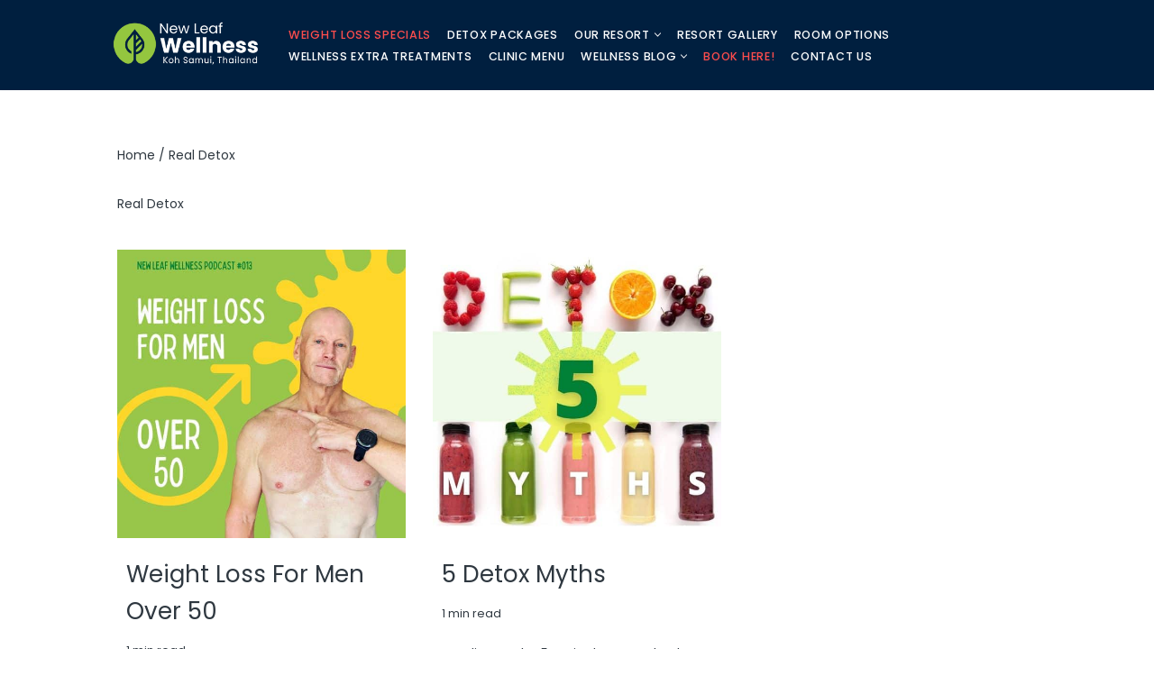

--- FILE ---
content_type: text/html; charset=UTF-8
request_url: https://www.newleafwellness.com/wellness-blog/tag/real-detox/
body_size: 24814
content:
<!DOCTYPE html>
<html lang="en-GB">

<head>
	
	<meta charset="UTF-8">
	<meta name="viewport" content="width=device-width, initial-scale=1, minimum-scale=1">
	<link rel="profile" href="http://gmpg.org/xfn/11">
		            <script async src='https://www.clickcease.com/monitor/stat.js'>
            </script>
        <meta name='robots' content='index, follow, max-image-preview:large, max-snippet:-1, max-video-preview:-1' />
	<style>img:is([sizes="auto" i], [sizes^="auto," i]) { contain-intrinsic-size: 3000px 1500px }</style>
	
<!-- Google Tag Manager for WordPress by gtm4wp.com -->
<script data-cfasync="false" data-pagespeed-no-defer>
	var gtm4wp_datalayer_name = "dataLayer";
	var dataLayer = dataLayer || [];
</script>
<!-- End Google Tag Manager for WordPress by gtm4wp.com -->
	<!-- This site is optimized with the Yoast SEO Premium plugin v26.6 (Yoast SEO v26.7) - https://yoast.com/wordpress/plugins/seo/ -->
	<title>Real Detox Archives - https://www.newleafwellness.com/</title>
<link data-rocket-preload as="style" href="https://fonts.googleapis.com/css?family=Poppins%3Aregular%2C600%7CPoppins%3A500%2C400%2C300%2C600%2C700%7CRoboto%3A700%2C400&#038;display=swap" rel="preload">
<link href="https://fonts.googleapis.com/css?family=Poppins%3Aregular%2C600%7CPoppins%3A500%2C400%2C300%2C600%2C700%7CRoboto%3A700%2C400&#038;display=swap" media="print" onload="this.media=&#039;all&#039;" rel="stylesheet">
<noscript><link rel="stylesheet" href="https://fonts.googleapis.com/css?family=Poppins%3Aregular%2C600%7CPoppins%3A500%2C400%2C300%2C600%2C700%7CRoboto%3A700%2C400&#038;display=swap"></noscript>
	<link rel="canonical" href="https://www.newleafwellness.com/wellness-blog/tag/real-detox/" />
	<meta property="og:locale" content="en_GB" />
	<meta property="og:type" content="article" />
	<meta property="og:title" content="Real Detox Archives" />
	<meta property="og:url" content="https://www.newleafwellness.com/wellness-blog/tag/real-detox/" />
	<meta property="og:site_name" content="https://www.newleafwellness.com/" />
	<meta name="twitter:card" content="summary_large_image" />
	<script type="application/ld+json" class="yoast-schema-graph">{"@context":"https://schema.org","@graph":[{"@type":"CollectionPage","@id":"https://www.newleafwellness.com/wellness-blog/tag/real-detox/","url":"https://www.newleafwellness.com/wellness-blog/tag/real-detox/","name":"Real Detox Archives - https://www.newleafwellness.com/","isPartOf":{"@id":"https://www.newleafwellness.com/#website"},"primaryImageOfPage":{"@id":"https://www.newleafwellness.com/wellness-blog/tag/real-detox/#primaryimage"},"image":{"@id":"https://www.newleafwellness.com/wellness-blog/tag/real-detox/#primaryimage"},"thumbnailUrl":"https://www.newleafwellness.com/wp-content/uploads/2022/08/PODCAST-013-WEIGHT-LOSS-FOR-MEN-OVER-50-square-1200-×-1200px-600-×-600px.jpeg","breadcrumb":{"@id":"https://www.newleafwellness.com/wellness-blog/tag/real-detox/#breadcrumb"},"inLanguage":"en-GB"},{"@type":"ImageObject","inLanguage":"en-GB","@id":"https://www.newleafwellness.com/wellness-blog/tag/real-detox/#primaryimage","url":"https://www.newleafwellness.com/wp-content/uploads/2022/08/PODCAST-013-WEIGHT-LOSS-FOR-MEN-OVER-50-square-1200-×-1200px-600-×-600px.jpeg","contentUrl":"https://www.newleafwellness.com/wp-content/uploads/2022/08/PODCAST-013-WEIGHT-LOSS-FOR-MEN-OVER-50-square-1200-×-1200px-600-×-600px.jpeg","width":600,"height":600,"caption":"KP from New Leaf Wellness Resort team"},{"@type":"BreadcrumbList","@id":"https://www.newleafwellness.com/wellness-blog/tag/real-detox/#breadcrumb","itemListElement":[{"@type":"ListItem","position":1,"name":"Home","item":"https://www.newleafwellness.com/"},{"@type":"ListItem","position":2,"name":"Real Detox"}]},{"@type":"WebSite","@id":"https://www.newleafwellness.com/#website","url":"https://www.newleafwellness.com/","name":"https://www.newleafwellness.com/","description":"Real Weight Loss Wellness Results","publisher":{"@id":"https://www.newleafwellness.com/#organization"},"potentialAction":[{"@type":"SearchAction","target":{"@type":"EntryPoint","urlTemplate":"https://www.newleafwellness.com/?s={search_term_string}"},"query-input":{"@type":"PropertyValueSpecification","valueRequired":true,"valueName":"search_term_string"}}],"inLanguage":"en-GB"},{"@type":"Organization","@id":"https://www.newleafwellness.com/#organization","name":"New Leaf Wellness Resort","url":"https://www.newleafwellness.com/","logo":{"@type":"ImageObject","inLanguage":"en-GB","@id":"https://www.newleafwellness.com/#/schema/logo/image/","url":"https://www.newleafwellness.com/wp-content/uploads/2021/07/new-leaf-vertical-logo-no-shadow.png","contentUrl":"https://www.newleafwellness.com/wp-content/uploads/2021/07/new-leaf-vertical-logo-no-shadow.png","width":397,"height":352,"caption":"New Leaf Wellness Resort"},"image":{"@id":"https://www.newleafwellness.com/#/schema/logo/image/"},"sameAs":["https://www.facebook.com/newleafdetoxresort","https://www.instagram.com/newleafresort/","https://www.pinterest.com/newleafdetox/","https://www.youtube.com/c/NewLeafWellnessResort/videos"]}]}</script>
	<!-- / Yoast SEO Premium plugin. -->


<link rel='dns-prefetch' href='//www.newleafwellness.com' />
<link rel='dns-prefetch' href='//fonts.googleapis.com' />
<link href='https://fonts.gstatic.com' crossorigin rel='preconnect' />
<link rel="alternate" type="application/rss+xml" title="https://www.newleafwellness.com/ &raquo; Feed" href="https://www.newleafwellness.com/feed/" />
<link rel="alternate" type="application/rss+xml" title="https://www.newleafwellness.com/ &raquo; Comments Feed" href="https://www.newleafwellness.com/comments/feed/" />
<link rel="alternate" type="application/rss+xml" title="https://www.newleafwellness.com/ &raquo; Real Detox Tag Feed" href="https://www.newleafwellness.com/wellness-blog/tag/real-detox/feed/" />
<script type="text/javascript">var $TS_VCSC_CurrentPluginRelease = "5.6.1";var $TS_VCSC_CurrentComposerRelease = "8.7.2";var $TS_VCSC_Lightbox_Activated = true;var $TS_VCSC_Lightbox_Thumbs = "bottom";var $TS_VCSC_Lightbox_Thumbsize = 50;var $TS_VCSC_Lightbox_Animation = "random";var $TS_VCSC_Lightbox_Captions = "data-title";var $TS_VCSC_Lightbox_Closer = true;var $TS_VCSC_Lightbox_Durations = 5000;var $TS_VCSC_Lightbox_Share = false;var $TS_VCSC_Lightbox_Save = false;var $TS_VCSC_Lightbox_LoadAPIs = true;var $TS_VCSC_Lightbox_Social = "fb,tw,gp,pin";var $TS_VCSC_Lightbox_NoTouch = false;var $TS_VCSC_Lightbox_BGClose = true;var $TS_VCSC_Lightbox_NoHashes = true;var $TS_VCSC_Lightbox_Keyboard = true;var $TS_VCSC_Lightbox_FullScreen = true;var $TS_VCSC_Lightbox_Zoom = true;var $TS_VCSC_Lightbox_FXSpeed = 300;var $TS_VCSC_Lightbox_Scheme = "dark";var $TS_VCSC_Lightbox_Controls = "circle";var $TS_VCSC_Lightbox_URLColor = false;var $TS_VCSC_Lightbox_Backlight = "#ffffff";var $TS_VCSC_Lightbox_UseColor = false;var $TS_VCSC_Lightbox_Overlay = "#000000";var $TS_VCSC_Lightbox_Background = "";var $TS_VCSC_Lightbox_Repeat = "no-repeat";var $TS_VCSC_Lightbox_Noise = "";var $TS_VCSC_Lightbox_CORS = false;var $TS_VCSC_Lightbox_Tapping = true;var $TS_VCSC_Lightbox_ScrollBlock = "js";var $TS_VCSC_Lightbox_Protection = "none";var $TS_VCSC_Lightbox_HistoryClose = false;var $TS_VCSC_Lightbox_CustomScroll = true;var $TS_VCSC_Lightbox_HomeURL = "https://www.newleafwellness.com";var $TS_VCSC_Lightbox_LastScroll = 0;var $TS_VCSC_Lightbox_Showing = false;var $TS_VCSC_Lightbox_PrettyPhoto = false;var $TS_VCSC_Lightbox_AttachAllOther = false;var $TS_VCSC_Hammer_ReleaseNew = true;</script><style id='wp-emoji-styles-inline-css'>

	img.wp-smiley, img.emoji {
		display: inline !important;
		border: none !important;
		box-shadow: none !important;
		height: 1em !important;
		width: 1em !important;
		margin: 0 0.07em !important;
		vertical-align: -0.1em !important;
		background: none !important;
		padding: 0 !important;
	}
</style>
<link rel='stylesheet' id='wp-block-library-css' href='https://www.newleafwellness.com/wp-includes/css/dist/block-library/style.min.css?ver=6.8.3' media='all' />
<style id='classic-theme-styles-inline-css'>
/*! This file is auto-generated */
.wp-block-button__link{color:#fff;background-color:#32373c;border-radius:9999px;box-shadow:none;text-decoration:none;padding:calc(.667em + 2px) calc(1.333em + 2px);font-size:1.125em}.wp-block-file__button{background:#32373c;color:#fff;text-decoration:none}
</style>
<style id='pdfemb-pdf-embedder-viewer-style-inline-css'>
.wp-block-pdfemb-pdf-embedder-viewer{max-width:none}

</style>
<link data-minify="1" rel='stylesheet' id='kadence-creative-kit-marquee-css' href='https://www.newleafwellness.com/wp-content/cache/min/1/wp-content/plugins/kadence-creative-kit/build/blocks/marquee/style-index.css?ver=1767336391' media='all' />
<style id='global-styles-inline-css'>
:root{--wp--preset--aspect-ratio--square: 1;--wp--preset--aspect-ratio--4-3: 4/3;--wp--preset--aspect-ratio--3-4: 3/4;--wp--preset--aspect-ratio--3-2: 3/2;--wp--preset--aspect-ratio--2-3: 2/3;--wp--preset--aspect-ratio--16-9: 16/9;--wp--preset--aspect-ratio--9-16: 9/16;--wp--preset--color--black: #000000;--wp--preset--color--cyan-bluish-gray: #abb8c3;--wp--preset--color--white: #ffffff;--wp--preset--color--pale-pink: #f78da7;--wp--preset--color--vivid-red: #cf2e2e;--wp--preset--color--luminous-vivid-orange: #ff6900;--wp--preset--color--luminous-vivid-amber: #fcb900;--wp--preset--color--light-green-cyan: #7bdcb5;--wp--preset--color--vivid-green-cyan: #00d084;--wp--preset--color--pale-cyan-blue: #8ed1fc;--wp--preset--color--vivid-cyan-blue: #0693e3;--wp--preset--color--vivid-purple: #9b51e0;--wp--preset--color--neve-link-color: var(--nv-primary-accent);--wp--preset--color--neve-link-hover-color: var(--nv-secondary-accent);--wp--preset--color--nv-site-bg: var(--nv-site-bg);--wp--preset--color--nv-light-bg: var(--nv-light-bg);--wp--preset--color--nv-dark-bg: var(--nv-dark-bg);--wp--preset--color--neve-text-color: var(--nv-text-color);--wp--preset--color--nv-text-dark-bg: var(--nv-text-dark-bg);--wp--preset--color--nv-c-1: var(--nv-c-1);--wp--preset--color--nv-c-2: var(--nv-c-2);--wp--preset--gradient--vivid-cyan-blue-to-vivid-purple: linear-gradient(135deg,rgba(6,147,227,1) 0%,rgb(155,81,224) 100%);--wp--preset--gradient--light-green-cyan-to-vivid-green-cyan: linear-gradient(135deg,rgb(122,220,180) 0%,rgb(0,208,130) 100%);--wp--preset--gradient--luminous-vivid-amber-to-luminous-vivid-orange: linear-gradient(135deg,rgba(252,185,0,1) 0%,rgba(255,105,0,1) 100%);--wp--preset--gradient--luminous-vivid-orange-to-vivid-red: linear-gradient(135deg,rgba(255,105,0,1) 0%,rgb(207,46,46) 100%);--wp--preset--gradient--very-light-gray-to-cyan-bluish-gray: linear-gradient(135deg,rgb(238,238,238) 0%,rgb(169,184,195) 100%);--wp--preset--gradient--cool-to-warm-spectrum: linear-gradient(135deg,rgb(74,234,220) 0%,rgb(151,120,209) 20%,rgb(207,42,186) 40%,rgb(238,44,130) 60%,rgb(251,105,98) 80%,rgb(254,248,76) 100%);--wp--preset--gradient--blush-light-purple: linear-gradient(135deg,rgb(255,206,236) 0%,rgb(152,150,240) 100%);--wp--preset--gradient--blush-bordeaux: linear-gradient(135deg,rgb(254,205,165) 0%,rgb(254,45,45) 50%,rgb(107,0,62) 100%);--wp--preset--gradient--luminous-dusk: linear-gradient(135deg,rgb(255,203,112) 0%,rgb(199,81,192) 50%,rgb(65,88,208) 100%);--wp--preset--gradient--pale-ocean: linear-gradient(135deg,rgb(255,245,203) 0%,rgb(182,227,212) 50%,rgb(51,167,181) 100%);--wp--preset--gradient--electric-grass: linear-gradient(135deg,rgb(202,248,128) 0%,rgb(113,206,126) 100%);--wp--preset--gradient--midnight: linear-gradient(135deg,rgb(2,3,129) 0%,rgb(40,116,252) 100%);--wp--preset--font-size--small: 13px;--wp--preset--font-size--medium: 20px;--wp--preset--font-size--large: 36px;--wp--preset--font-size--x-large: 42px;--wp--preset--spacing--20: 0.44rem;--wp--preset--spacing--30: 0.67rem;--wp--preset--spacing--40: 1rem;--wp--preset--spacing--50: 1.5rem;--wp--preset--spacing--60: 2.25rem;--wp--preset--spacing--70: 3.38rem;--wp--preset--spacing--80: 5.06rem;--wp--preset--shadow--natural: 6px 6px 9px rgba(0, 0, 0, 0.2);--wp--preset--shadow--deep: 12px 12px 50px rgba(0, 0, 0, 0.4);--wp--preset--shadow--sharp: 6px 6px 0px rgba(0, 0, 0, 0.2);--wp--preset--shadow--outlined: 6px 6px 0px -3px rgba(255, 255, 255, 1), 6px 6px rgba(0, 0, 0, 1);--wp--preset--shadow--crisp: 6px 6px 0px rgba(0, 0, 0, 1);}:where(.is-layout-flex){gap: 0.5em;}:where(.is-layout-grid){gap: 0.5em;}body .is-layout-flex{display: flex;}.is-layout-flex{flex-wrap: wrap;align-items: center;}.is-layout-flex > :is(*, div){margin: 0;}body .is-layout-grid{display: grid;}.is-layout-grid > :is(*, div){margin: 0;}:where(.wp-block-columns.is-layout-flex){gap: 2em;}:where(.wp-block-columns.is-layout-grid){gap: 2em;}:where(.wp-block-post-template.is-layout-flex){gap: 1.25em;}:where(.wp-block-post-template.is-layout-grid){gap: 1.25em;}.has-black-color{color: var(--wp--preset--color--black) !important;}.has-cyan-bluish-gray-color{color: var(--wp--preset--color--cyan-bluish-gray) !important;}.has-white-color{color: var(--wp--preset--color--white) !important;}.has-pale-pink-color{color: var(--wp--preset--color--pale-pink) !important;}.has-vivid-red-color{color: var(--wp--preset--color--vivid-red) !important;}.has-luminous-vivid-orange-color{color: var(--wp--preset--color--luminous-vivid-orange) !important;}.has-luminous-vivid-amber-color{color: var(--wp--preset--color--luminous-vivid-amber) !important;}.has-light-green-cyan-color{color: var(--wp--preset--color--light-green-cyan) !important;}.has-vivid-green-cyan-color{color: var(--wp--preset--color--vivid-green-cyan) !important;}.has-pale-cyan-blue-color{color: var(--wp--preset--color--pale-cyan-blue) !important;}.has-vivid-cyan-blue-color{color: var(--wp--preset--color--vivid-cyan-blue) !important;}.has-vivid-purple-color{color: var(--wp--preset--color--vivid-purple) !important;}.has-neve-link-color-color{color: var(--wp--preset--color--neve-link-color) !important;}.has-neve-link-hover-color-color{color: var(--wp--preset--color--neve-link-hover-color) !important;}.has-nv-site-bg-color{color: var(--wp--preset--color--nv-site-bg) !important;}.has-nv-light-bg-color{color: var(--wp--preset--color--nv-light-bg) !important;}.has-nv-dark-bg-color{color: var(--wp--preset--color--nv-dark-bg) !important;}.has-neve-text-color-color{color: var(--wp--preset--color--neve-text-color) !important;}.has-nv-text-dark-bg-color{color: var(--wp--preset--color--nv-text-dark-bg) !important;}.has-nv-c-1-color{color: var(--wp--preset--color--nv-c-1) !important;}.has-nv-c-2-color{color: var(--wp--preset--color--nv-c-2) !important;}.has-black-background-color{background-color: var(--wp--preset--color--black) !important;}.has-cyan-bluish-gray-background-color{background-color: var(--wp--preset--color--cyan-bluish-gray) !important;}.has-white-background-color{background-color: var(--wp--preset--color--white) !important;}.has-pale-pink-background-color{background-color: var(--wp--preset--color--pale-pink) !important;}.has-vivid-red-background-color{background-color: var(--wp--preset--color--vivid-red) !important;}.has-luminous-vivid-orange-background-color{background-color: var(--wp--preset--color--luminous-vivid-orange) !important;}.has-luminous-vivid-amber-background-color{background-color: var(--wp--preset--color--luminous-vivid-amber) !important;}.has-light-green-cyan-background-color{background-color: var(--wp--preset--color--light-green-cyan) !important;}.has-vivid-green-cyan-background-color{background-color: var(--wp--preset--color--vivid-green-cyan) !important;}.has-pale-cyan-blue-background-color{background-color: var(--wp--preset--color--pale-cyan-blue) !important;}.has-vivid-cyan-blue-background-color{background-color: var(--wp--preset--color--vivid-cyan-blue) !important;}.has-vivid-purple-background-color{background-color: var(--wp--preset--color--vivid-purple) !important;}.has-neve-link-color-background-color{background-color: var(--wp--preset--color--neve-link-color) !important;}.has-neve-link-hover-color-background-color{background-color: var(--wp--preset--color--neve-link-hover-color) !important;}.has-nv-site-bg-background-color{background-color: var(--wp--preset--color--nv-site-bg) !important;}.has-nv-light-bg-background-color{background-color: var(--wp--preset--color--nv-light-bg) !important;}.has-nv-dark-bg-background-color{background-color: var(--wp--preset--color--nv-dark-bg) !important;}.has-neve-text-color-background-color{background-color: var(--wp--preset--color--neve-text-color) !important;}.has-nv-text-dark-bg-background-color{background-color: var(--wp--preset--color--nv-text-dark-bg) !important;}.has-nv-c-1-background-color{background-color: var(--wp--preset--color--nv-c-1) !important;}.has-nv-c-2-background-color{background-color: var(--wp--preset--color--nv-c-2) !important;}.has-black-border-color{border-color: var(--wp--preset--color--black) !important;}.has-cyan-bluish-gray-border-color{border-color: var(--wp--preset--color--cyan-bluish-gray) !important;}.has-white-border-color{border-color: var(--wp--preset--color--white) !important;}.has-pale-pink-border-color{border-color: var(--wp--preset--color--pale-pink) !important;}.has-vivid-red-border-color{border-color: var(--wp--preset--color--vivid-red) !important;}.has-luminous-vivid-orange-border-color{border-color: var(--wp--preset--color--luminous-vivid-orange) !important;}.has-luminous-vivid-amber-border-color{border-color: var(--wp--preset--color--luminous-vivid-amber) !important;}.has-light-green-cyan-border-color{border-color: var(--wp--preset--color--light-green-cyan) !important;}.has-vivid-green-cyan-border-color{border-color: var(--wp--preset--color--vivid-green-cyan) !important;}.has-pale-cyan-blue-border-color{border-color: var(--wp--preset--color--pale-cyan-blue) !important;}.has-vivid-cyan-blue-border-color{border-color: var(--wp--preset--color--vivid-cyan-blue) !important;}.has-vivid-purple-border-color{border-color: var(--wp--preset--color--vivid-purple) !important;}.has-neve-link-color-border-color{border-color: var(--wp--preset--color--neve-link-color) !important;}.has-neve-link-hover-color-border-color{border-color: var(--wp--preset--color--neve-link-hover-color) !important;}.has-nv-site-bg-border-color{border-color: var(--wp--preset--color--nv-site-bg) !important;}.has-nv-light-bg-border-color{border-color: var(--wp--preset--color--nv-light-bg) !important;}.has-nv-dark-bg-border-color{border-color: var(--wp--preset--color--nv-dark-bg) !important;}.has-neve-text-color-border-color{border-color: var(--wp--preset--color--neve-text-color) !important;}.has-nv-text-dark-bg-border-color{border-color: var(--wp--preset--color--nv-text-dark-bg) !important;}.has-nv-c-1-border-color{border-color: var(--wp--preset--color--nv-c-1) !important;}.has-nv-c-2-border-color{border-color: var(--wp--preset--color--nv-c-2) !important;}.has-vivid-cyan-blue-to-vivid-purple-gradient-background{background: var(--wp--preset--gradient--vivid-cyan-blue-to-vivid-purple) !important;}.has-light-green-cyan-to-vivid-green-cyan-gradient-background{background: var(--wp--preset--gradient--light-green-cyan-to-vivid-green-cyan) !important;}.has-luminous-vivid-amber-to-luminous-vivid-orange-gradient-background{background: var(--wp--preset--gradient--luminous-vivid-amber-to-luminous-vivid-orange) !important;}.has-luminous-vivid-orange-to-vivid-red-gradient-background{background: var(--wp--preset--gradient--luminous-vivid-orange-to-vivid-red) !important;}.has-very-light-gray-to-cyan-bluish-gray-gradient-background{background: var(--wp--preset--gradient--very-light-gray-to-cyan-bluish-gray) !important;}.has-cool-to-warm-spectrum-gradient-background{background: var(--wp--preset--gradient--cool-to-warm-spectrum) !important;}.has-blush-light-purple-gradient-background{background: var(--wp--preset--gradient--blush-light-purple) !important;}.has-blush-bordeaux-gradient-background{background: var(--wp--preset--gradient--blush-bordeaux) !important;}.has-luminous-dusk-gradient-background{background: var(--wp--preset--gradient--luminous-dusk) !important;}.has-pale-ocean-gradient-background{background: var(--wp--preset--gradient--pale-ocean) !important;}.has-electric-grass-gradient-background{background: var(--wp--preset--gradient--electric-grass) !important;}.has-midnight-gradient-background{background: var(--wp--preset--gradient--midnight) !important;}.has-small-font-size{font-size: var(--wp--preset--font-size--small) !important;}.has-medium-font-size{font-size: var(--wp--preset--font-size--medium) !important;}.has-large-font-size{font-size: var(--wp--preset--font-size--large) !important;}.has-x-large-font-size{font-size: var(--wp--preset--font-size--x-large) !important;}
:where(.wp-block-post-template.is-layout-flex){gap: 1.25em;}:where(.wp-block-post-template.is-layout-grid){gap: 1.25em;}
:where(.wp-block-columns.is-layout-flex){gap: 2em;}:where(.wp-block-columns.is-layout-grid){gap: 2em;}
:root :where(.wp-block-pullquote){font-size: 1.5em;line-height: 1.6;}
</style>
<link rel='stylesheet' id='neve-style-css' href='https://www.newleafwellness.com/wp-content/themes/neve/style-main-new.min.css?ver=4.2.2' media='all' />
<style id='neve-style-inline-css'>
.is-menu-sidebar .header-menu-sidebar { visibility: visible; }.is-menu-sidebar.menu_sidebar_slide_left .header-menu-sidebar { transform: translate3d(0, 0, 0); left: 0; }.is-menu-sidebar.menu_sidebar_slide_right .header-menu-sidebar { transform: translate3d(0, 0, 0); right: 0; }.is-menu-sidebar.menu_sidebar_pull_right .header-menu-sidebar, .is-menu-sidebar.menu_sidebar_pull_left .header-menu-sidebar { transform: translateX(0); }.is-menu-sidebar.menu_sidebar_dropdown .header-menu-sidebar { height: auto; }.is-menu-sidebar.menu_sidebar_dropdown .header-menu-sidebar-inner { max-height: 400px; padding: 20px 0; }.is-menu-sidebar.menu_sidebar_full_canvas .header-menu-sidebar { opacity: 1; }.header-menu-sidebar .menu-item-nav-search:not(.floating) { pointer-events: none; }.header-menu-sidebar .menu-item-nav-search .is-menu-sidebar { pointer-events: unset; }
.nv-meta-list li.meta:not(:last-child):after { content:"/" }.nv-meta-list .no-mobile{
			display:none;
		}.nv-meta-list li.last::after{
			content: ""!important;
		}@media (min-width: 769px) {
			.nv-meta-list .no-mobile {
				display: inline-block;
			}
			.nv-meta-list li.last:not(:last-child)::after {
		 		content: "/" !important;
			}
		}
.nav-ul li .caret svg, .nav-ul li .caret img{width:var(--smiconsize, 0.5em);height:var(--smiconsize, 0.5em);}.nav-ul .sub-menu li {border-style: var(--itembstyle);}
 :root{ --container: 1372px;--postwidth:100%; --primarybtnbg: #94c53e; --secondarybtnbg: #94c53e; --primarybtncolor: #94c53e; --secondarybtncolor: #94c53e; --primarybtnhovercolor: #ffffff; --secondarybtnhovercolor: #000000;--primarybtnborderradius:3px;--secondarybtnborderradius:3px;--primarybtnborderwidth:1px;--secondarybtnborderwidth:1px;--btnpadding:13px 15px;--primarybtnpadding:calc(13px - 1px) calc(15px - 1px);--secondarybtnpadding:calc(13px - 1px) calc(15px - 1px); --bodyfontfamily: Poppins; --bodyfontsize: 15px; --bodylineheight: 1.6em; --bodyletterspacing: 0px; --bodyfontweight: 400; --bodytexttransform: none; --headingsfontfamily: Poppins; --h1fontsize: 16px; --h1fontweight: 400; --h1lineheight: 1.6em; --h1letterspacing: 0px; --h1texttransform: none; --h2fontsize: 1em; --h2fontweight: 400; --h2lineheight: 1.6em; --h2letterspacing: 0px; --h2texttransform: none; --h3fontsize: 1.1em; --h3fontweight: 400; --h3lineheight: 1.6em; --h3letterspacing: 0px; --h3texttransform: none; --h4fontsize: 0.9em; --h4fontweight: 300; --h4lineheight: 1.5em; --h4letterspacing: 0px; --h4texttransform: none; --h5fontsize: 1.1em; --h5fontweight: 600; --h5lineheight: 1.6em; --h5letterspacing: 0px; --h5texttransform: none; --h6fontsize: 14px; --h6fontweight: 700; --h6lineheight: 1.6; --h6letterspacing: 0px; --h6texttransform: none;--formfieldborderwidth:2px;--formfieldborderradius:3px; --formfieldbgcolor: var(--nv-site-bg); --formfieldbordercolor: #dddddd; --formfieldcolor: var(--nv-text-color);--formfieldpadding:10px 12px; } .nv-index-posts{ --borderradius:0px; --alignment: left; --gridspacing: 30px; } .has-neve-button-color-color{ color: #94c53e!important; } .has-neve-button-color-background-color{ background-color: #94c53e!important; } .single-post-container .alignfull > [class*="__inner-container"], .single-post-container .alignwide > [class*="__inner-container"]{ max-width:1342px } .nv-meta-list{ --avatarsize: 20px; } .single .nv-meta-list{ --avatarsize: 20px; } .blog .blog-entry-title, .archive .blog-entry-title{ --fontweight: 400; --texttransform: capitalize; } .blog .entry-summary, .archive .entry-summary, .blog .post-pages-links{ --texttransform: none; } .single h1.entry-title{ --fontweight: 400; --texttransform: capitalize; } .nv-is-boxed.nv-comments-wrap{ --padding:20px; } .nv-is-boxed.comment-respond{ --padding:20px; } .single:not(.single-product), .page{ --c-vspace:0 0 0 0;; } .scroll-to-top{ --color: #ffffff;--padding:8px 10px; --borderradius: 0px; --bgcolor: #61534d; --hovercolor: #ffffff; --hoverbgcolor: #b89f93;--size:16px; } .global-styled{ --bgcolor: var(--nv-site-bg); } .header-top{ --rowbcolor: var(--nv-light-bg); --color: #ffffff; --bgcolor: var(--nv-site-bg); } .header-main{ --rowbcolor: var(--nv-light-bg); --color: #ffffff; --bgcolor: #001f3f; } .header-bottom{ --rowbcolor: var(--nv-light-bg); --color: var(--nv-text-color); --bgcolor: var(--nv-site-bg); } .header-menu-sidebar-bg{ --justify: flex-start; --textalign: left;--flexg: 1;--wrapdropdownwidth: auto; --color: #ffffff; --overlaycolor: #1ebef0;--bgimage:none;--bgposition:50% 50%;;--bgattachment:fixed;--bgoverlayopacity:0.75; } .header-menu-sidebar{ width: 350px; } .builder-item--logo{ --maxwidth: 120px; --fs: 24px;--padding:10px 0;--margin:0; --textalign: left;--justify: flex-start; } .builder-item--nav-icon,.header-menu-sidebar .close-sidebar-panel .navbar-toggle{ --color: #ffffff;--borderradius:3px;--borderwidth:1px; } .builder-item--nav-icon{ --label-margin:0 5px 0 0;;--padding:10px 15px;--margin:0; } .builder-item--primary-menu{ --color: #ffffff; --hovercolor: #b1de62; --hovertextcolor: var(--nv-text-color); --activecolor: #94c53e; --spacing: 20px; --height: 25px; --smiconsize: 7px;--padding:0;--margin:0; --fontfamily: Poppins; --fontsize: 1em; --lineheight: 1.6em; --letterspacing: 0px; --fontweight: 500; --texttransform: none; --iconsize: 1em; } .builder-item--primary-menu .sub-menu{ --bstyle: none; --itembstyle: none; } .hfg-is-group.has-primary-menu .inherit-ff{ --inheritedff: Poppins; --inheritedfw: 500; } .builder-item--primary-menu_2{ --color: #ffffff; --hovercolor: #127290; --hovertextcolor: var(--nv-text-color); --activecolor: #093948; --spacing: 20px; --height: 25px; --smiconsize: 7px;--padding:0;--margin:0; --fontsize: 1em; --lineheight: 1.6; --letterspacing: 0px; --fontweight: 500; --texttransform: none; --iconsize: 1em; } .builder-item--primary-menu_2 .sub-menu{ --bstyle: none; --itembstyle: none; } .hfg-is-group.has-primary-menu_2 .inherit-ff{ --inheritedfw: 500; } .footer-top-inner .row{ grid-template-columns:1fr 1fr; --valign: flex-start; } .footer-top{ --rowbcolor: var(--nv-light-bg); --color: #61534d; --bgcolor: #faf9f6; } .footer-main-inner .row{ grid-template-columns:1fr 1fr 1fr; --valign: flex-start; } .footer-main{ --rowbcolor: var(--nv-light-bg); --color: var(--nv-text-color); --bgcolor: var(--nv-site-bg); } .footer-bottom-inner .row{ grid-template-columns:1fr; --valign: flex-start; } .footer-bottom{ --rowbcolor: var(--nv-light-bg); --color: #f5f3f3; --bgcolor: #001f3f; } .builder-item--footer-three-widgets{ --padding:0 0 0 30px;;--margin:050px 0 0 -32px;; --textalign: center;--justify: center; } .builder-item--footer-four-widgets{ --padding:0;--margin:0; --textalign: center;--justify: center; } .builder-item--social_icons_2{ --spacing: 12px; --borderradius: 5px; --icon-size: 36px;--padding:0;--margin:38px 0 0 0;; --textalign: center;--justify: center; } .builder-item--footer_copyright{ --padding:0;--margin:0; --fontsize: 1em; --lineheight: 1.6em; --letterspacing: 0px; --fontweight: 500; --texttransform: none; --iconsize: 1em; --textalign: left;--justify: flex-start; } .page_header-top{ --rowbcolor: var(--nv-light-bg); --color: #ffffff; --bgcolor: #ffffff; } .page_header-bottom{ --rowbcolor: var(--nv-light-bg); --color: var(--nv-text-color); --bgcolor: var(--nv-site-bg); } .nv-post-share a{ --iconsizesocial: 20px; --iconpaddingsocial: 15px; } .nv-post-share{ --iconalignsocial: left; --icongapsocial: 10px; } @media(min-width: 576px){ :root{ --container: 992px;--postwidth:33.333333333333%;--btnpadding:13px 15px;--primarybtnpadding:calc(13px - 1px) calc(15px - 1px);--secondarybtnpadding:calc(13px - 1px) calc(15px - 1px); --bodyfontsize: 16px; --bodylineheight: 1.6em; --bodyletterspacing: 0px; --h1fontsize: 16px; --h1lineheight: 1.6em; --h1letterspacing: 0px; --h2fontsize: 1.1px; --h2lineheight: 1.6em; --h2letterspacing: 0px; --h3fontsize: 1.1em; --h3lineheight: 1.6em; --h3letterspacing: 0px; --h4fontsize: 1em; --h4lineheight: 1.6em; --h4letterspacing: 0px; --h5fontsize: 1em; --h5lineheight: 1.6em; --h5letterspacing: 0px; --h6fontsize: 14px; --h6lineheight: 1.6; --h6letterspacing: 0px; } .nv-index-posts{ --gridspacing: 30px; } .single-post-container .alignfull > [class*="__inner-container"], .single-post-container .alignwide > [class*="__inner-container"]{ max-width:962px } .nv-meta-list{ --avatarsize: 20px; } .single .nv-meta-list{ --avatarsize: 20px; } .nv-is-boxed.nv-comments-wrap{ --padding:30px; } .nv-is-boxed.comment-respond{ --padding:30px; } .single:not(.single-product), .page{ --c-vspace:0 0 0 0;; } .scroll-to-top{ --padding:8px 10px;--size:16px; } .header-menu-sidebar-bg{ --justify: flex-start; --textalign: left;--flexg: 1;--wrapdropdownwidth: auto; } .header-menu-sidebar{ width: 350px; } .builder-item--logo{ --maxwidth: 120px; --fs: 24px;--padding:10px 0;--margin:0; --textalign: left;--justify: flex-start; } .builder-item--nav-icon{ --label-margin:0 5px 0 0;;--padding:10px 15px;--margin:0; } .builder-item--primary-menu{ --spacing: 20px; --height: 25px; --smiconsize: 7px;--padding:0;--margin:0; --fontsize: 1em; --lineheight: 1.6em; --letterspacing: 0px; --iconsize: 1em; } .builder-item--primary-menu_2{ --spacing: 20px; --height: 25px; --smiconsize: 7px;--padding:0;--margin:0; --fontsize: 1em; --lineheight: 1.6; --letterspacing: 0px; --iconsize: 1em; } .builder-item--footer-three-widgets{ --padding:0;--margin:050px 0 0 0;; --textalign: center;--justify: center; } .builder-item--footer-four-widgets{ --padding:0;--margin:0; --textalign: center;--justify: center; } .builder-item--social_icons_2{ --spacing: 12px; --borderradius: 5px; --icon-size: 36px;--padding:0;--margin:60px 0 0 0;; --textalign: center;--justify: center; } .builder-item--footer_copyright{ --padding:0;--margin:0; --fontsize: 1em; --lineheight: 1.6em; --letterspacing: 0px; --iconsize: 1em; --textalign: left;--justify: flex-start; } .nv-post-share a{ --iconsizesocial: 20px; --iconpaddingsocial: 15px; } .nv-post-share{ --iconalignsocial: left; --icongapsocial: 10px; } }@media(min-width: 960px){ :root{ --container: 1050px;--postwidth:33.333333333333%;--btnpadding:13px 15px;--primarybtnpadding:calc(13px - 1px) calc(15px - 1px);--secondarybtnpadding:calc(13px - 1px) calc(15px - 1px); --bodyfontsize: 14px; --bodylineheight: 1.8em; --bodyletterspacing: 0px; --h1fontsize: 14px; --h1lineheight: 1.6em; --h1letterspacing: 0px; --h2fontsize: 14px; --h2lineheight: 1.6em; --h2letterspacing: 0px; --h3fontsize: 14px; --h3lineheight: 1.6em; --h3letterspacing: 0px; --h4fontsize: 1.2em; --h4lineheight: 1.6em; --h4letterspacing: 0px; --h5fontsize: 1.1em; --h5lineheight: 1.6em; --h5letterspacing: 0px; --h6fontsize: 16px; --h6lineheight: 1.6; --h6letterspacing: 0px; } .layout-grid .nv-post-thumbnail-wrap{ margin-right:-10px;margin-left:-10px; } .nv-index-posts{ --padding:10px 10px 10px 10px; --gridspacing: 30px; } body:not(.single):not(.archive):not(.blog):not(.search):not(.error404) .neve-main > .container .col, body.post-type-archive-course .neve-main > .container .col, body.post-type-archive-llms_membership .neve-main > .container .col{ max-width: 100%; } body:not(.single):not(.archive):not(.blog):not(.search):not(.error404) .nv-sidebar-wrap, body.post-type-archive-course .nv-sidebar-wrap, body.post-type-archive-llms_membership .nv-sidebar-wrap{ max-width: 0%; } .neve-main > .archive-container .nv-index-posts.col{ max-width: 100%; } .neve-main > .archive-container .nv-sidebar-wrap{ max-width: 0%; } .neve-main > .single-post-container .nv-single-post-wrap.col{ max-width: 70%; } .single-post-container .alignfull > [class*="__inner-container"], .single-post-container .alignwide > [class*="__inner-container"]{ max-width:705px } .container-fluid.single-post-container .alignfull > [class*="__inner-container"], .container-fluid.single-post-container .alignwide > [class*="__inner-container"]{ max-width:calc(70% + 15px) } .neve-main > .single-post-container .nv-sidebar-wrap{ max-width: 30%; } .nv-meta-list{ --avatarsize: 20px; } .single .nv-meta-list{ --avatarsize: 20px; } .blog .blog-entry-title, .archive .blog-entry-title{ --fontsize: 26px; } .single h1.entry-title{ --fontsize: 24px; } .nv-is-boxed.nv-comments-wrap{ --padding:40px; } .nv-is-boxed.comment-respond{ --padding:40px; } .single:not(.single-product), .page{ --c-vspace:0 0 0 0;; } .scroll-to-top{ --padding:8px 10px;--size:16px; } .header-main{ --height:100px; } .header-menu-sidebar-bg{ --justify: flex-start; --textalign: left;--flexg: 1;--wrapdropdownwidth: auto; } .header-menu-sidebar{ width: 350px; } .builder-item--logo{ --maxwidth: 170px; --fs: 24px;--padding:2px 2px 2px 50px;;--margin:0 0 0 -56px;; --textalign: left;--justify: flex-start; } .builder-item--nav-icon{ --label-margin:0 5px 0 0;;--padding:10px 15px;--margin:0; } .builder-item--primary-menu{ --spacing: 10px; --height: 24px; --smiconsize: 7px;--padding:0 0 0 150px;;--margin:14px 14px 14px -160px;; --fontsize: 0.9em; --lineheight: 1.1em; --letterspacing: 0.7px; --iconsize: 0.9em; } .builder-item--primary-menu_2{ --spacing: 20px; --height: 25px; --smiconsize: 7px;--padding:0;--margin:0; --fontsize: 1em; --lineheight: 1.6; --letterspacing: 0px; --iconsize: 1em; } .builder-item--footer-three-widgets{ --padding:0;--margin:0; --textalign: left;--justify: flex-start; } .builder-item--footer-four-widgets{ --padding:0;--margin:0; --textalign: left;--justify: flex-start; } .builder-item--social_icons_2{ --spacing: 12px; --borderradius: 5px; --icon-size: 36px;--padding:0 0 0 20px;;--margin:0 0 0 20px;; --textalign: center;--justify: center; } .builder-item--footer_copyright{ --padding:0;--margin:0; --fontsize: 1em; --lineheight: 1.6em; --letterspacing: 0px; --iconsize: 1em; --textalign: left;--justify: flex-start; } .nv-post-share a{ --iconsizesocial: 20px; --iconpaddingsocial: 15px; } .nv-post-share{ --iconalignsocial: left; --icongapsocial: 10px; } }.scroll-to-top {right: 20px; border: none; position: fixed; bottom: 30px; display: none; opacity: 0; visibility: hidden; transition: opacity 0.3s ease-in-out, visibility 0.3s ease-in-out; align-items: center; justify-content: center; z-index: 999; } @supports (-webkit-overflow-scrolling: touch) { .scroll-to-top { bottom: 74px; } } .scroll-to-top.image { background-position: center; } .scroll-to-top .scroll-to-top-image { width: 100%; height: 100%; } .scroll-to-top .scroll-to-top-label { margin: 0; padding: 5px; } .scroll-to-top:hover { text-decoration: none; } .scroll-to-top.scroll-to-top-left {left: 20px; right: unset;} .scroll-to-top.scroll-show-mobile { display: flex; } @media (min-width: 960px) { .scroll-to-top { display: flex; } }.scroll-to-top { color: var(--color); padding: var(--padding); border-radius: var(--borderradius); background: var(--bgcolor); } .scroll-to-top:hover, .scroll-to-top:focus { color: var(--hovercolor); background: var(--hoverbgcolor); } .scroll-to-top-icon, .scroll-to-top.image .scroll-to-top-image { width: var(--size); height: var(--size); } .scroll-to-top-image { background-image: var(--bgimage); background-size: cover; }.scroll-to-top {right: 20px; border: none; position: fixed; bottom: 30px; display: none; opacity: 0; visibility: hidden; transition: opacity 0.3s ease-in-out, visibility 0.3s ease-in-out; align-items: center; justify-content: center; z-index: 999; } @supports (-webkit-overflow-scrolling: touch) { .scroll-to-top { bottom: 74px; } } .scroll-to-top.image { background-position: center; } .scroll-to-top .scroll-to-top-image { width: 100%; height: 100%; } .scroll-to-top .scroll-to-top-label { margin: 0; padding: 5px; } .scroll-to-top:hover { text-decoration: none; } .scroll-to-top.scroll-to-top-left {left: 20px; right: unset;} .scroll-to-top.scroll-show-mobile { display: flex; } @media (min-width: 960px) { .scroll-to-top { display: flex; } }.scroll-to-top { color: var(--color); padding: var(--padding); border-radius: var(--borderradius); background: var(--bgcolor); } .scroll-to-top:hover, .scroll-to-top:focus { color: var(--hovercolor); background: var(--hoverbgcolor); } .scroll-to-top-icon, .scroll-to-top.image .scroll-to-top-image { width: var(--size); height: var(--size); } .scroll-to-top-image { background-image: var(--bgimage); background-size: cover; }:root{--nv-primary-accent:#94c53e;--nv-secondary-accent:#77a030;--nv-site-bg:#ffffff;--nv-light-bg:#ededed;--nv-dark-bg:#14171c;--nv-text-color:#2f3840;--nv-text-dark-bg:#ffffff;--nv-c-1:#ffffff;--nv-c-2:#94c53e;--nv-fallback-ff:Arial, Helvetica, sans-serif;}
</style>
<link rel='stylesheet' id='neve-blog-pro-css' href='https://www.newleafwellness.com/wp-content/plugins/neve-pro-addon/includes/modules/blog_pro/assets/style.min.css?ver=3.0.0' media='all' />
<link data-minify="1" rel='stylesheet' id='js_composer_front-css' href='https://www.newleafwellness.com/wp-content/cache/min/1/wp-content/uploads/js_composer/js_composer_front_custom.css?ver=1767336391' media='all' />
<link data-minify="1" rel='stylesheet' id='js_composer_custom_css-css' href='https://www.newleafwellness.com/wp-content/cache/min/1/wp-content/uploads/js_composer/custom.css?ver=1767336391' media='all' />
<link rel='stylesheet' id='neve-child-style-css' href='https://www.newleafwellness.com/wp-content/themes/neve-child/style.css?ver=4.2.2' media='all' />
<style id='kadence-blocks-global-variables-inline-css'>
:root {--global-kb-font-size-sm:clamp(0.8rem, 0.73rem + 0.217vw, 0.9rem);--global-kb-font-size-md:clamp(1.1rem, 0.995rem + 0.326vw, 1.25rem);--global-kb-font-size-lg:clamp(1.75rem, 1.576rem + 0.543vw, 2rem);--global-kb-font-size-xl:clamp(2.25rem, 1.728rem + 1.63vw, 3rem);--global-kb-font-size-xxl:clamp(2.5rem, 1.456rem + 3.26vw, 4rem);--global-kb-font-size-xxxl:clamp(2.75rem, 0.489rem + 7.065vw, 6rem);}:root {--global-palette1: #3182CE;--global-palette2: #2B6CB0;--global-palette3: #1A202C;--global-palette4: #2D3748;--global-palette5: #4A5568;--global-palette6: #718096;--global-palette7: #EDF2F7;--global-palette8: #F7FAFC;--global-palette9: #ffffff;}
</style>
<link data-minify="1" rel='stylesheet' id='bsf-Defaults-css' href='https://www.newleafwellness.com/wp-content/cache/min/1/wp-content/uploads/smile_fonts/Defaults/Defaults.css?ver=1767336391' media='all' />

<link rel='stylesheet' id='ultimate-vc-addons-style-css' href='https://www.newleafwellness.com/wp-content/plugins/Ultimate_VC_Addons/assets/min-css/style.min.css?ver=3.21.2' media='all' />
<link rel='stylesheet' id='ultimate-vc-addons-headings-style-css' href='https://www.newleafwellness.com/wp-content/plugins/Ultimate_VC_Addons/assets/min-css/headings.min.css?ver=3.21.2' media='all' />
<link data-minify="1" rel='stylesheet' id='mpc-massive-style-css' href='https://www.newleafwellness.com/wp-content/cache/min/1/wp-content/plugins/mpc-massive/assets/css/mpc-styles.css?ver=1767336392' media='all' />


<link rel='stylesheet' id='hfg_module-css' href='https://www.newleafwellness.com/wp-content/plugins/neve-pro-addon/includes/modules/header_footer_grid/assets/style.min.css?ver=3.0.0' media='all' />
<script src="https://www.newleafwellness.com/wp-includes/js/jquery/jquery.min.js?ver=3.7.1" id="jquery-core-js"></script>
<script src="https://www.newleafwellness.com/wp-includes/js/jquery/jquery-migrate.min.js?ver=3.4.1" id="jquery-migrate-js"></script>
<script src="https://www.newleafwellness.com/wp-content/plugins/Ultimate_VC_Addons/assets/min-js/ultimate-params.min.js?ver=3.21.2" id="ultimate-vc-addons-params-js"></script>
<script src="https://www.newleafwellness.com/wp-content/plugins/Ultimate_VC_Addons/assets/min-js/headings.min.js?ver=3.21.2" id="ultimate-vc-addons-headings-script-js"></script>
<script></script><link rel="https://api.w.org/" href="https://www.newleafwellness.com/wp-json/" /><link rel="alternate" title="JSON" type="application/json" href="https://www.newleafwellness.com/wp-json/wp/v2/tags/993" /><link rel="EditURI" type="application/rsd+xml" title="RSD" href="https://www.newleafwellness.com/xmlrpc.php?rsd" />
<meta name="generator" content="WordPress 6.8.3" />
<!-- Enter your scripts here -->
<script>
    jQuery(document).ready(function($){
        
$(".breadcrumb-blog .wpb_wrapper span a[href='http://newleafwellnessresort.com/0f1ae-news/'] ").attr("href", "/wellness-blog/");

$(".breadcrumb-blog .wpb_wrapper span a[href='/wellness-blog/'] ").text('Blog');
    });
</script>
<!--BEGIN: TRACKING CODE MANAGER (v2.5.0) BY INTELLYWP.COM IN HEAD//-->
<!-- Pinterest Tag -->
<script>
!function(e){if(!window.pintrk){window.pintrk = function () {
window.pintrk.queue.push(Array.prototype.slice.call(arguments))};var
  n=window.pintrk;n.queue=[],n.version="3.0";var
  t=document.createElement("script");t.async=!0,t.src=e;var
  r=document.getElementsByTagName("script")[0];
  r.parentNode.insertBefore(t,r)}}("https://s.pinimg.com/ct/core.js");
pintrk('load', '2613968792374', {em: ''});
pintrk('page');
</script>
<noscript>
<img height="1" width="1" style="display:none;" alt=""
  src="https://ct.pinterest.com/v3/?event=init&tid=2613968792374&pd[em]=&noscript=1" />
</noscript>
<!-- end Pinterest Tag -->
<script>
pintrk('track', 'pagevisit');
</script>
<!--END: https://wordpress.org/plugins/tracking-code-manager IN HEAD//--><script type='text/javascript'>
				jQuery(document).ready(function($) {
				var ult_smooth_speed = 480;
				var ult_smooth_step = 80;
				$('html').attr('data-ult_smooth_speed',ult_smooth_speed).attr('data-ult_smooth_step',ult_smooth_step);
				});
			</script>
<!-- Google Tag Manager for WordPress by gtm4wp.com -->
<!-- GTM Container placement set to automatic -->
<script data-cfasync="false" data-pagespeed-no-defer>
	var dataLayer_content = {"pagePostType":"post","pagePostType2":"tag-post"};
	dataLayer.push( dataLayer_content );
</script>
<script data-cfasync="false" data-pagespeed-no-defer>
(function(w,d,s,l,i){w[l]=w[l]||[];w[l].push({'gtm.start':
new Date().getTime(),event:'gtm.js'});var f=d.getElementsByTagName(s)[0],
j=d.createElement(s),dl=l!='dataLayer'?'&l='+l:'';j.async=true;j.src=
'//www.googletagmanager.com/gtm.js?id='+i+dl;f.parentNode.insertBefore(j,f);
})(window,document,'script','dataLayer','GTM-MNRF8L6');
</script>
<!-- End Google Tag Manager for WordPress by gtm4wp.com --><style>.recentcomments a{display:inline !important;padding:0 !important;margin:0 !important;}</style><meta name="generator" content="Powered by WPBakery Page Builder - drag and drop page builder for WordPress."/>
<meta name="generator" content="Powered by Slider Revolution 6.6.11 - responsive, Mobile-Friendly Slider Plugin for WordPress with comfortable drag and drop interface." />
<!-- Clarity tracking code for https://www.newleafwellness.com/ -->
<script>
    (function(c,l,a,r,i,t,y){
        c[a]=c[a]||function(){(c[a].q=c[a].q||[]).push(arguments)};
        t=l.createElement(r);t.async=1;t.src="https://www.clarity.ms/tag/"+i+"?ref=bwt";
        y=l.getElementsByTagName(r)[0];y.parentNode.insertBefore(t,y);
    })(window, document, "clarity", "script", "7npt74iqp4");
</script>

<!-- JSON-LD schema for Resort -->
<script type="application/ld+json">
{
  "@context": "https://schema.org",
  "@type": "Resort",
  "name": "New Leaf Wellness & Detox Resort",
  "description": "Beachfront wellness, detox, and weight loss resort in Koh Samui, Thailand.",
  "image": "https://www.newleafwellness.com/wp-content/uploads/2025/06/new-leaf-detox-weight-loss-resort-thailand.png",
  "address": {
    "@type": "PostalAddress",
    "streetAddress": "82/11 Moo 1, Maenam Beach",
    "addressLocality": "Koh Samui",
    "addressRegion": "Surat Thani",
    "postalCode": "84330",
    "addressCountry": "TH"
  },
  "telephone": "+66-77-247-667",
  "email": "info@newleafwellness.com",
  "url": "https://www.newleafwellness.com/",
  "geo": {
    "@type": "GeoCoordinates",
    "latitude": 9.57389,
    "longitude": 99.99444
  },
  "priceRange": "$$",
  "sameAs": [
    "https://www.facebook.com/newleafwellness",
    "https://www.instagram.com/newleafwellness",
    "https://www.youtube.com/@newleafwellness"
  ],
  "amenityFeature": [
    {
      "@type": "LocationFeatureSpecification",
      "name": "Beachfront pool"
    },
    {
      "@type": "LocationFeatureSpecification",
      "name": "All-inclusive detox programs"
    },
    {
      "@type": "LocationFeatureSpecification",
      "name": "Spa and wellness center"
    },
    {
      "@type": "LocationFeatureSpecification",
      "name": "Fitness classes"
    },
    {
      "@type": "LocationFeatureSpecification",
      "name": "Plant-based meals"
    }
  ]
}
</script>

<!-- Clarity tracking code for https://www.newleafwellness.com/ --><script>    (function(c,l,a,r,i,t,y){        c[a]=c[a]||function(){(c[a].q=c[a].q||[]).push(arguments)};        t=l.createElement(r);t.async=1;t.src="https://www.clarity.ms/tag/"+i+"?ref=bwt";        y=l.getElementsByTagName(r)[0];y.parentNode.insertBefore(t,y);    })(window, document, "clarity", "script", "7npt74iqp4");</script>
<!-- FAQPage Schema for New Leaf Wellness -->
<script type="application/ld+json">
{
  "@context": "https://schema.org",
  "@type": "FAQPage",
  "mainEntity": [
    {
      "@type": "Question",
      "name": "What is New Leaf Weight Loss & Wellness Resort?",
      "acceptedAnswer": {
        "@type": "Answer",
        "text": "New Leaf is a leading detox, weight loss, and wellness resort on Koh Samui, Thailand. We offer all-inclusive, science-backed programs for weight loss, detox, fitness, and health retreats in a beautiful beachfront location."
      }
    },
    {
      "@type": "Question",
      "name": "How long are your detox and wellness programs?",
      "acceptedAnswer": {
        "@type": "Answer",
        "text": "Our programs range from 7 to 28 days. Longer custom options are available. All programs include accommodation, full board, and daily activities."
      }
    },
    {
      "@type": "Question",
      "name": "Are your programs suitable for all ages and fitness levels?",
      "acceptedAnswer": {
        "@type": "Answer",
        "text": "Yes. We welcome guests of all ages and fitness backgrounds. Programs are tailored for beginners through to advanced athletes."
      }
    },
    {
      "@type": "Question",
      "name": "Do you provide medical supervision?",
      "acceptedAnswer": {
        "@type": "Answer",
        "text": "Yes. Our programs are medically supervised with professional staff on-site 24/7 to support your health, safety, and wellness."
      }
    },
    {
      "@type": "Question",
      "name": "Is accommodation included?",
      "acceptedAnswer": {
        "@type": "Answer",
        "text": "Yes. All programs include modern, private accommodation at our beachfront Koh Samui resort."
      }
    }
  ]
}
</script>

<link rel="icon" href="https://www.newleafwellness.com/wp-content/uploads/2021/02/cropped-new-leaf-wellness-icon-512-150x150.png" sizes="32x32" />
<link rel="icon" href="https://www.newleafwellness.com/wp-content/uploads/2021/02/cropped-new-leaf-wellness-icon-512-300x300.png" sizes="192x192" />
<link rel="apple-touch-icon" href="https://www.newleafwellness.com/wp-content/uploads/2021/02/cropped-new-leaf-wellness-icon-512-300x300.png" />
<meta name="msapplication-TileImage" content="https://www.newleafwellness.com/wp-content/uploads/2021/02/cropped-new-leaf-wellness-icon-512-300x300.png" />
<script>function setREVStartSize(e){
			//window.requestAnimationFrame(function() {
				window.RSIW = window.RSIW===undefined ? window.innerWidth : window.RSIW;
				window.RSIH = window.RSIH===undefined ? window.innerHeight : window.RSIH;
				try {
					var pw = document.getElementById(e.c).parentNode.offsetWidth,
						newh;
					pw = pw===0 || isNaN(pw) || (e.l=="fullwidth" || e.layout=="fullwidth") ? window.RSIW : pw;
					e.tabw = e.tabw===undefined ? 0 : parseInt(e.tabw);
					e.thumbw = e.thumbw===undefined ? 0 : parseInt(e.thumbw);
					e.tabh = e.tabh===undefined ? 0 : parseInt(e.tabh);
					e.thumbh = e.thumbh===undefined ? 0 : parseInt(e.thumbh);
					e.tabhide = e.tabhide===undefined ? 0 : parseInt(e.tabhide);
					e.thumbhide = e.thumbhide===undefined ? 0 : parseInt(e.thumbhide);
					e.mh = e.mh===undefined || e.mh=="" || e.mh==="auto" ? 0 : parseInt(e.mh,0);
					if(e.layout==="fullscreen" || e.l==="fullscreen")
						newh = Math.max(e.mh,window.RSIH);
					else{
						e.gw = Array.isArray(e.gw) ? e.gw : [e.gw];
						for (var i in e.rl) if (e.gw[i]===undefined || e.gw[i]===0) e.gw[i] = e.gw[i-1];
						e.gh = e.el===undefined || e.el==="" || (Array.isArray(e.el) && e.el.length==0)? e.gh : e.el;
						e.gh = Array.isArray(e.gh) ? e.gh : [e.gh];
						for (var i in e.rl) if (e.gh[i]===undefined || e.gh[i]===0) e.gh[i] = e.gh[i-1];
											
						var nl = new Array(e.rl.length),
							ix = 0,
							sl;
						e.tabw = e.tabhide>=pw ? 0 : e.tabw;
						e.thumbw = e.thumbhide>=pw ? 0 : e.thumbw;
						e.tabh = e.tabhide>=pw ? 0 : e.tabh;
						e.thumbh = e.thumbhide>=pw ? 0 : e.thumbh;
						for (var i in e.rl) nl[i] = e.rl[i]<window.RSIW ? 0 : e.rl[i];
						sl = nl[0];
						for (var i in nl) if (sl>nl[i] && nl[i]>0) { sl = nl[i]; ix=i;}
						var m = pw>(e.gw[ix]+e.tabw+e.thumbw) ? 1 : (pw-(e.tabw+e.thumbw)) / (e.gw[ix]);
						newh =  (e.gh[ix] * m) + (e.tabh + e.thumbh);
					}
					var el = document.getElementById(e.c);
					if (el!==null && el) el.style.height = newh+"px";
					el = document.getElementById(e.c+"_wrapper");
					if (el!==null && el) {
						el.style.height = newh+"px";
						el.style.display = "block";
					}
				} catch(e){
					console.log("Failure at Presize of Slider:" + e)
				}
			//});
		  };</script>
		<style id="wp-custom-css">
			.nv-comment-content a, 
.nv-content-wrap a:not(.button):not(.wp-block-file__button) {
    text-decoration: none;
}

/* Contact form */
div.wpforms-container-full .wpforms-form input[type=text],div.wpforms-container-full .wpforms-form input[type=email]{
	padding: 25px 15px;
	background-color: #ffffff;
	font-family: Roboto;
	font-size: 14px;
	border-radius: 8px;
	border: none;
}
div.wpforms-container-full .wpforms-form textarea.wpforms-field-medium{
	padding: 15px;
	background-color:#ffffff;
	font-family: Roboto;
	font-size: 17px;
}
div.wpforms-container-full .wpforms-form .wpforms-field-label{
	font-family: Roboto;
	font-size:17px;
	font-weight:500;
	color:#56aee1;
}
div.wpforms-container-full .wpforms-form .wpforms-required-label{
	color:#56aee1;
}
div.wpforms-container-full .wpforms-form textarea.wpforms-field-small {
	height: 100px;
	width: 100%;
	border: none;
	border-radius: 8px
}
form:not([role="search"]):not(.woocommerce-cart-form):not(.woocommerce-ordering):not(.cart) input:read-write:not(#coupon_code), form textarea, form select, .widget select {
	margin-bottom: 10px;
	border: none;
	border-radius: 8px;
}
div.wpforms-container-full .wpforms-form .choices .choices__inner {
	min-height: 38px;
	border: none;
}
div.wpforms-container-full .wpforms-field.wpforms-field-select-style-classic select {
	padding-left: 6px;
	border: none;
}
/* Contact form news letter - Button */
div.wpforms-container-full .wpforms-form button[type=submit] {
	background-color: #56aee1;
	font-family:Roboto;
	font-size: 14.6px;
	color: white;
	text-transform: uppercase;
	padding: 10px 30px;
	font-weight:500;
	border-radius: 0px;
	border-color: #56aee1;
	line-height: 1.2em;
	letter-spacing: 0px;
	border-style: solid;
	border: none;
	border-width: 1px;
	box-shadow: 0px 3px 7px 0px rgba(0, 0, 0, 0.35);
}
div.wpforms-container-full .wpforms-form .wpforms-field-label {
	font-family: roboto;
	font-size: 14px;
	font-weight: 500;
	color: #56aee1;
}
.wp-block-button a{
	font-size: 20px;
	text-transform: capitalize;
}
.wp-block-separator {
	margin-top: 20px;
	margin-bottom: 20px;
}
.is-stuck .builder-item--primary-menu .nav-menu-primary>.primary-menu-ul li:not(.woocommerce-mini-cart-item)>a {
	color: #ffffff;
}
.nv-sidebar-wrap.nv-right {
	border-left: 0px solid var(--nv-light-bg);
}

/* Single Post */
body.single-post article .nv-content-wrap {
	margin-top: 0!important;
}

body.single-post .blog-filter .vc_grid.vc_pageable-wrapper {
	display: none;
}

/* Blog Filter */
@media (max-width: 767px) {
	.blog-filter .vc_grid-styled-select select,
body.single-post .vc_grid-styled-select select {
	width: 100%;
 }
}

.blog-filter .vc_arrow-icon-navicon{
	color:#94c53e !important;
}
.blog-filter .vc_btn3-shape-rounded{
	background-color:#94c53e !important;
}

.custom-dotted-border {
  border: 2px dotted #a0c63b;
}


/* BEGIN TOP EDIT */

.widget_media_image img {
	width: inherit;
}

/* END TOP EDIT */		</style>
		<noscript><style> .wpb_animate_when_almost_visible { opacity: 1; }</style></noscript><noscript><style id="rocket-lazyload-nojs-css">.rll-youtube-player, [data-lazy-src]{display:none !important;}</style></noscript>
	<meta name="generator" content="WP Rocket 3.19.2.1" data-wpr-features="wpr_lazyload_images wpr_lazyload_iframes wpr_minify_css wpr_cdn wpr_preload_links wpr_desktop" /></head>

<body  class="archive tag tag-real-detox tag-993 wp-custom-logo wp-theme-neve wp-child-theme-neve-child  nv-blog-grid nv-sidebar-full-width menu_sidebar_slide_left wpb-js-composer js-comp-ver-8.7.2 vc_responsive" id="neve_body"  >

            <noscript>
                <a href="https://www.clickcease.com" rel="nofollow"><img src="https://monitor.clickcease.com/stats/stats.aspx" alt="Clickcease" /></a>
            </noscript>
        
<!-- GTM Container placement set to automatic -->
<!-- Google Tag Manager (noscript) -->
				<noscript><iframe src="https://www.googletagmanager.com/ns.html?id=GTM-MNRF8L6" height="0" width="0" style="display:none;visibility:hidden" aria-hidden="true"></iframe></noscript>
<!-- End Google Tag Manager (noscript) --><div data-rocket-location-hash="46b5ec384d1573651fcf9e2729907712" class="wrapper">
	
	<header class="header"  >
		<a class="neve-skip-link show-on-focus" href="#content" >
			Skip to content		</a>
		<div id="header-grid"  class="hfg_header site-header">
	
<nav class="header--row header-main hide-on-mobile hide-on-tablet layout-full-contained nv-navbar is_sticky header--row"
	data-row-id="main" data-show-on="desktop">

	<div
		class="header--row-inner header-main-inner">
		<div class="container">
			<div
				class="row row--wrapper"
				data-section="hfg_header_layout_main" >
				<div class="hfg-slot left"><div class="builder-item desktop-left"><div class="item--inner builder-item--logo"
		data-section="title_tagline"
		data-item-id="logo">
	
<div class="site-logo">
	<a class="brand" href="https://www.newleafwellness.com/" aria-label="https://www.newleafwellness.com/ Real Weight Loss Wellness Results" rel="home"><img width="300" height="97" src="https://www.newleafwellness.com/wp-content/uploads/2021/06/new-leaf-wellness-logo.png" class="neve-site-logo skip-lazy" alt="New Leaf Wellness Resort Logo" data-variant="logo" decoding="async" /></a></div>
	</div>

</div></div><div class="hfg-slot right"><div class="builder-item has-nav"><div class="item--inner builder-item--primary-menu has_menu"
		data-section="header_menu_primary"
		data-item-id="primary-menu">
	<div class="nv-nav-wrap">
	<div role="navigation" class="nav-menu-primary style-border-top m-style sm-style sm-style-border-top"
			aria-label="Primary Menu">

		<ul id="nv-primary-navigation-main" class="primary-menu-ul nav-ul menu-desktop"><li id="menu-item-15670" class="menu-item menu-item-type-custom menu-item-object-custom menu-item-15670"><div class="wrap"><a href="https://www.newleafwellness.com/detox-weight-loss-package-usa/"><FONT COLOR="#FF4D4D">WEIGHT LOSS SPECIALS</FONT></a></div></li>
<li id="menu-item-16342" class="menu-item menu-item-type-custom menu-item-object-custom menu-item-16342"><div class="wrap"><a href="https://www.newleafwellness.com/detox-packages/">DETOX PACKAGES</a></div></li>
<li id="menu-item-5807" class="menu-item menu-item-type-post_type menu-item-object-page menu-item-has-children menu-item-5807"><div class="wrap"><a href="https://www.newleafwellness.com/our-detox-resort-thailand/"><span class="menu-item-title-wrap dd-title">OUR RESORT</span></a><div role="button" aria-pressed="false" aria-label="Open Submenu" tabindex="0" class="caret-wrap caret 3" style="margin-left:5px;"><span class="caret"><svg class="sub-menu-icon" aria-hidden="true" role="img" xmlns="http://www.w3.org/2000/svg" width="15" height="15" viewBox="0 0 15 15" style="transform:rotate(180deg)"><rect width="15" height="15" fill="none"/><path fill="currentColor" d="M14,12a1,1,0,0,1-.73-.32L7.5,5.47,1.76,11.65a1,1,0,0,1-1.4,0A1,1,0,0,1,.3,10.3l6.47-7a1,1,0,0,1,1.46,0l6.47,7a1,1,0,0,1-.06,1.4A1,1,0,0,1,14,12Z"/></svg></span></div></div>
<ul class="sub-menu">
	<li id="menu-item-5665" class="menu-item menu-item-type-post_type menu-item-object-page menu-item-5665"><div class="wrap"><a href="https://www.newleafwellness.com/our-staff/">OUR STAFF</a></div></li>
</ul>
</li>
<li id="menu-item-5666" class="menu-item menu-item-type-post_type menu-item-object-page menu-item-5666"><div class="wrap"><a href="https://www.newleafwellness.com/our-gallery/">RESORT GALLERY</a></div></li>
<li id="menu-item-5457" class="menu-item menu-item-type-post_type menu-item-object-page menu-item-5457"><div class="wrap"><a href="https://www.newleafwellness.com/our-rooms-detox-wellness/">ROOM OPTIONS</a></div></li>
<li id="menu-item-5667" class="menu-item menu-item-type-post_type menu-item-object-page menu-item-5667"><div class="wrap"><a href="https://www.newleafwellness.com/detox-wellness-extras/">WELLNESS EXTRA TREATMENTS</a></div></li>
<li id="menu-item-14609" class="menu-item menu-item-type-custom menu-item-object-custom menu-item-14609"><div class="wrap"><a href="https://www.newleafwellnessclinic.com/treatment-menu/">CLINIC MENU</a></div></li>
<li id="menu-item-5664" class="menu-item menu-item-type-post_type menu-item-object-page menu-item-has-children menu-item-5664"><div class="wrap"><a href="https://www.newleafwellness.com/wellness-blog/"><span class="menu-item-title-wrap dd-title">WELLNESS BLOG</span></a><div role="button" aria-pressed="false" aria-label="Open Submenu" tabindex="0" class="caret-wrap caret 9" style="margin-left:5px;"><span class="caret"><svg class="sub-menu-icon" aria-hidden="true" role="img" xmlns="http://www.w3.org/2000/svg" width="15" height="15" viewBox="0 0 15 15" style="transform:rotate(180deg)"><rect width="15" height="15" fill="none"/><path fill="currentColor" d="M14,12a1,1,0,0,1-.73-.32L7.5,5.47,1.76,11.65a1,1,0,0,1-1.4,0A1,1,0,0,1,.3,10.3l6.47-7a1,1,0,0,1,1.46,0l6.47,7a1,1,0,0,1-.06,1.4A1,1,0,0,1,14,12Z"/></svg></span></div></div>
<ul class="sub-menu">
	<li id="menu-item-13336" class="menu-item menu-item-type-custom menu-item-object-custom menu-item-13336"><div class="wrap"><a href="https://www.youtube.com/c/NewLeafWellnessPodcast/videos">NEW LEAF PODCAST</a></div></li>
</ul>
</li>
<li id="menu-item-13361" class="menu-item menu-item-type-custom menu-item-object-custom menu-item-13361"><div class="wrap"><a href="https://bookings.newleafwellness.com/en"><FONT COLOR="#FF4D4D">BOOK HERE!</FONT COLOR="#FF4D4D"></a></div></li>
<li id="menu-item-5610" class="menu-item menu-item-type-post_type menu-item-object-page menu-item-5610"><div class="wrap"><a href="https://www.newleafwellness.com/contact/">CONTACT US</a></div></li>
</ul>	</div>
</div>

	</div>

</div></div>							</div>
		</div>
	</div>
</nav>


<nav class="header--row header-main hide-on-desktop layout-full-contained nv-navbar is_sticky header--row"
	data-row-id="main" data-show-on="mobile">

	<div
		class="header--row-inner header-main-inner">
		<div class="container">
			<div
				class="row row--wrapper"
				data-section="hfg_header_layout_main" >
				<div class="hfg-slot left"><div class="builder-item tablet-left mobile-left"><div class="item--inner builder-item--logo"
		data-section="title_tagline"
		data-item-id="logo">
	
<div class="site-logo">
	<a class="brand" href="https://www.newleafwellness.com/" aria-label="https://www.newleafwellness.com/ Real Weight Loss Wellness Results" rel="home"><img width="300" height="97" src="https://www.newleafwellness.com/wp-content/uploads/2021/06/new-leaf-wellness-logo.png" class="neve-site-logo skip-lazy" alt="New Leaf Wellness Resort Logo" data-variant="logo" decoding="async" /></a></div>
	</div>

</div></div><div class="hfg-slot right"><div class="builder-item tablet-right mobile-right"><div class="item--inner builder-item--nav-icon"
		data-section="header_menu_icon"
		data-item-id="nav-icon">
	<div class="menu-mobile-toggle item-button navbar-toggle-wrapper">
	<button type="button" class=" navbar-toggle"
			value="Navigation Menu"
					aria-label="Navigation Menu "
			aria-expanded="false" onclick="if('undefined' !== typeof toggleAriaClick ) { toggleAriaClick() }">
					<span class="bars">
				<span class="icon-bar"></span>
				<span class="icon-bar"></span>
				<span class="icon-bar"></span>
			</span>
					<span class="screen-reader-text">Navigation Menu</span>
	</button>
</div> <!--.navbar-toggle-wrapper-->


	</div>

</div></div>							</div>
		</div>
	</div>
</nav>

<div
		id="header-menu-sidebar" class="header-menu-sidebar tcb menu-sidebar-panel slide_left hfg-pe"
		data-row-id="sidebar">
	<div id="header-menu-sidebar-bg" class="header-menu-sidebar-bg">
				<div class="close-sidebar-panel navbar-toggle-wrapper">
			<button type="button" class="hamburger is-active  navbar-toggle active" 					value="Navigation Menu"
					aria-label="Navigation Menu "
					aria-expanded="false" onclick="if('undefined' !== typeof toggleAriaClick ) { toggleAriaClick() }">
								<span class="bars">
						<span class="icon-bar"></span>
						<span class="icon-bar"></span>
						<span class="icon-bar"></span>
					</span>
								<span class="screen-reader-text">
			Navigation Menu					</span>
			</button>
		</div>
					<div id="header-menu-sidebar-inner" class="header-menu-sidebar-inner tcb ">
						<div class="builder-item has-nav"><div class="item--inner builder-item--primary-menu_2 has_menu"
		data-section="header_menu_primary_2"
		data-item-id="primary-menu_2">
	<div class="nv-nav-wrap">
	<div role="navigation" class="nav-menu-primary submenu-style-plain"
			aria-label="Primary Menu">

		<ul id="nv-primary-navigation-sidebar" class="primary-menu-ul nav-ul menu-mobile"><li class="menu-item menu-item-type-custom menu-item-object-custom menu-item-15670"><div class="wrap"><a href="https://www.newleafwellness.com/detox-weight-loss-package-usa/"><FONT COLOR="#FF4D4D">WEIGHT LOSS SPECIALS</FONT></a></div></li>
<li class="menu-item menu-item-type-custom menu-item-object-custom menu-item-16342"><div class="wrap"><a href="https://www.newleafwellness.com/detox-packages/">DETOX PACKAGES</a></div></li>
<li class="menu-item menu-item-type-post_type menu-item-object-page menu-item-has-children menu-item-5807"><div class="wrap"><a href="https://www.newleafwellness.com/our-detox-resort-thailand/"><span class="menu-item-title-wrap dd-title">OUR RESORT</span></a><button tabindex="0" type="button" class="caret-wrap navbar-toggle 3 dropdown-open" style="margin-left:5px;"  aria-label="Toggle OUR RESORT"><span class="caret"><svg class="sub-menu-icon" aria-hidden="true" role="img" xmlns="http://www.w3.org/2000/svg" width="15" height="15" viewBox="0 0 15 15" style="transform:rotate(180deg)"><rect width="15" height="15" fill="none"/><path fill="currentColor" d="M14,12a1,1,0,0,1-.73-.32L7.5,5.47,1.76,11.65a1,1,0,0,1-1.4,0A1,1,0,0,1,.3,10.3l6.47-7a1,1,0,0,1,1.46,0l6.47,7a1,1,0,0,1-.06,1.4A1,1,0,0,1,14,12Z"/></svg></span></button></div>
<ul class="sub-menu dropdown-open">
	<li class="menu-item menu-item-type-post_type menu-item-object-page menu-item-5665"><div class="wrap"><a href="https://www.newleafwellness.com/our-staff/">OUR STAFF</a></div></li>
</ul>
</li>
<li class="menu-item menu-item-type-post_type menu-item-object-page menu-item-5666"><div class="wrap"><a href="https://www.newleafwellness.com/our-gallery/">RESORT GALLERY</a></div></li>
<li class="menu-item menu-item-type-post_type menu-item-object-page menu-item-5457"><div class="wrap"><a href="https://www.newleafwellness.com/our-rooms-detox-wellness/">ROOM OPTIONS</a></div></li>
<li class="menu-item menu-item-type-post_type menu-item-object-page menu-item-5667"><div class="wrap"><a href="https://www.newleafwellness.com/detox-wellness-extras/">WELLNESS EXTRA TREATMENTS</a></div></li>
<li class="menu-item menu-item-type-custom menu-item-object-custom menu-item-14609"><div class="wrap"><a href="https://www.newleafwellnessclinic.com/treatment-menu/">CLINIC MENU</a></div></li>
<li class="menu-item menu-item-type-post_type menu-item-object-page menu-item-has-children menu-item-5664"><div class="wrap"><a href="https://www.newleafwellness.com/wellness-blog/"><span class="menu-item-title-wrap dd-title">WELLNESS BLOG</span></a><button tabindex="0" type="button" class="caret-wrap navbar-toggle 9 dropdown-open" style="margin-left:5px;"  aria-label="Toggle WELLNESS BLOG"><span class="caret"><svg class="sub-menu-icon" aria-hidden="true" role="img" xmlns="http://www.w3.org/2000/svg" width="15" height="15" viewBox="0 0 15 15" style="transform:rotate(180deg)"><rect width="15" height="15" fill="none"/><path fill="currentColor" d="M14,12a1,1,0,0,1-.73-.32L7.5,5.47,1.76,11.65a1,1,0,0,1-1.4,0A1,1,0,0,1,.3,10.3l6.47-7a1,1,0,0,1,1.46,0l6.47,7a1,1,0,0,1-.06,1.4A1,1,0,0,1,14,12Z"/></svg></span></button></div>
<ul class="sub-menu dropdown-open">
	<li class="menu-item menu-item-type-custom menu-item-object-custom menu-item-13336"><div class="wrap"><a href="https://www.youtube.com/c/NewLeafWellnessPodcast/videos">NEW LEAF PODCAST</a></div></li>
</ul>
</li>
<li class="menu-item menu-item-type-custom menu-item-object-custom menu-item-13361"><div class="wrap"><a href="https://bookings.newleafwellness.com/en"><FONT COLOR="#FF4D4D">BOOK HERE!</FONT COLOR="#FF4D4D"></a></div></li>
<li class="menu-item menu-item-type-post_type menu-item-object-page menu-item-5610"><div class="wrap"><a href="https://www.newleafwellness.com/contact/">CONTACT US</a></div></li>
</ul>	</div>
</div>

	</div>

</div>					</div>
	</div>
</div>
<div class="header-menu-sidebar-overlay hfg-ov hfg-pe" onclick="if('undefined' !== typeof toggleAriaClick ) { toggleAriaClick() }"></div>
</div>
<div id="page-header-grid"  class="hfg_page_header page-header">
	</div>
	</header>

	<style>.nav-ul li:focus-within .wrap.active + .sub-menu { opacity: 1; visibility: visible; }.nav-ul li.neve-mega-menu:focus-within .wrap.active + .sub-menu { display: grid; }.nav-ul li > .wrap { display: flex; align-items: center; position: relative; padding: 0 4px; }.nav-ul:not(.menu-mobile):not(.neve-mega-menu) > li > .wrap > a { padding-top: 1px }</style><style>.header-menu-sidebar .nav-ul li .wrap { padding: 0 4px; }.header-menu-sidebar .nav-ul li .wrap a { flex-grow: 1; display: flex; }.header-menu-sidebar .nav-ul li .wrap a .dd-title { width: var(--wrapdropdownwidth); }.header-menu-sidebar .nav-ul li .wrap button { border: 0; z-index: 1; background: 0; }.header-menu-sidebar .nav-ul li:not([class*=block]):not(.menu-item-has-children) > .wrap > a { padding-right: calc(1em + (18px*2)); text-wrap: wrap; white-space: normal;}.header-menu-sidebar .nav-ul li.menu-item-has-children:not([class*=block]) > .wrap > a { margin-right: calc(-1em - (18px*2)); padding-right: 46px;}</style>

	
	<main data-rocket-location-hash="dd7c7f02358f73acddea198926d7948b" id="content" class="neve-main">

	<div data-rocket-location-hash="dfe187c9896e468d40e9217eaa59ae67" class="container archive-container">

		
		<div class="row">
						<div class="nv-index-posts blog col">
				<div class="nv-page-title-wrap nv-big-title" >
	<div class="nv-page-title ">
		<small class="nv--yoast-breadcrumb neve-breadcrumbs-wrapper"><span><span><a href="https://www.newleafwellness.com/">Home</a></span> / <span class="breadcrumb_last" aria-current="page">Real Detox</span></span></small>		<h1>Real Detox</h1>
					</div><!--.nv-page-title-->
</div> <!--.nv-page-title-wrap-->
	<div class="posts-wrapper"><article id="post-14513" class="post-14513 post type-post status-publish format-standard has-post-thumbnail hentry category-detox-weight-loss tag-new-leaf-detox tag-real-detox tag-supplements-for-men tag-weight-loss-for-men-over-50 layout-grid ">

	<div class="article-content-col">
		<div class="content">
			<div class="nv-post-thumbnail-wrap img-wrap"><a href="https://www.newleafwellness.com/wellness-blog/weight-loss-for-men-over-50/" rel="bookmark" title="Weight Loss For Men Over 50"><img width="600" height="600" src="https://www.newleafwellness.com/wp-content/uploads/2022/08/PODCAST-013-WEIGHT-LOSS-FOR-MEN-OVER-50-square-1200-×-1200px-600-×-600px.jpeg" class="skip-lazy wp-post-image" alt="KP from New Leaf Wellness Resort team" decoding="async" fetchpriority="high" srcset="https://www.newleafwellness.com/wp-content/uploads/2022/08/PODCAST-013-WEIGHT-LOSS-FOR-MEN-OVER-50-square-1200-×-1200px-600-×-600px.jpeg 600w, https://www.newleafwellness.com/wp-content/uploads/2022/08/PODCAST-013-WEIGHT-LOSS-FOR-MEN-OVER-50-square-1200-×-1200px-600-×-600px-300x300.jpeg 300w, https://www.newleafwellness.com/wp-content/uploads/2022/08/PODCAST-013-WEIGHT-LOSS-FOR-MEN-OVER-50-square-1200-×-1200px-600-×-600px-150x150.jpeg 150w" sizes="(max-width: 600px) 100vw, 600px" /></a></div><h2 class="blog-entry-title entry-title"><a href="https://www.newleafwellness.com/wellness-blog/weight-loss-for-men-over-50/" rel="bookmark">Weight Loss For Men Over 50</a></h2><ul class="nv-meta-list"><li class="meta reading-time ">1 min read</li></ul><div class="excerpt-wrap entry-summary"><p>The New Leaf Wellness Podcast 013 is a Special Edition with KP chatting about Weight Loss for Men Over 50.</p>
</div>		</div>
	</div>
</article>
<article id="post-14483" class="post-14483 post type-post status-publish format-standard has-post-thumbnail hentry category-detox-weight-loss tag-detox-myths tag-fasting-facts tag-new-leaf-detox tag-real-detox layout-grid ">

	<div class="article-content-col">
		<div class="content">
			<div class="nv-post-thumbnail-wrap img-wrap"><a href="https://www.newleafwellness.com/wellness-blog/5-detox-myths/" rel="bookmark" title="5 Detox Myths"><img width="600" height="600" src="data:image/svg+xml,%3Csvg%20xmlns='http://www.w3.org/2000/svg'%20viewBox='0%200%20600%20600'%3E%3C/svg%3E" class=" wp-post-image" alt="" decoding="async" data-lazy-srcset="https://www.newleafwellness.com/wp-content/uploads/2022/07/5-DETOX-MYTHS.jpeg 600w, https://www.newleafwellness.com/wp-content/uploads/2022/07/5-DETOX-MYTHS-300x300.jpeg 300w, https://www.newleafwellness.com/wp-content/uploads/2022/07/5-DETOX-MYTHS-150x150.jpeg 150w" data-lazy-sizes="(max-width: 600px) 100vw, 600px" data-lazy-src="https://www.newleafwellness.com/wp-content/uploads/2022/07/5-DETOX-MYTHS.jpeg" /><noscript><img width="600" height="600" src="https://www.newleafwellness.com/wp-content/uploads/2022/07/5-DETOX-MYTHS.jpeg" class=" wp-post-image" alt="" decoding="async" srcset="https://www.newleafwellness.com/wp-content/uploads/2022/07/5-DETOX-MYTHS.jpeg 600w, https://www.newleafwellness.com/wp-content/uploads/2022/07/5-DETOX-MYTHS-300x300.jpeg 300w, https://www.newleafwellness.com/wp-content/uploads/2022/07/5-DETOX-MYTHS-150x150.jpeg 150w" sizes="(max-width: 600px) 100vw, 600px" /></noscript></a></div><h2 class="blog-entry-title entry-title"><a href="https://www.newleafwellness.com/wellness-blog/5-detox-myths/" rel="bookmark">5 Detox Myths</a></h2><ul class="nv-meta-list"><li class="meta reading-time ">1 min read</li></ul><div class="excerpt-wrap entry-summary"><p>We discuss the 5 main detox myths that keep people from the amazing experience of fasting.</p>
</div>		</div>
	</div>
</article>
</div>				<div class="w-100"></div>
							</div>
					</div>
	</div>

</main><!--/.neve-main-->

<button tabindex="0" id="scroll-to-top" class="scroll-to-top scroll-to-top-right  scroll-show-mobile icon" aria-label="Scroll To Top"><svg class="scroll-to-top-icon" aria-hidden="true" role="img" xmlns="http://www.w3.org/2000/svg" width="15" height="15" viewBox="0 0 15 15"><rect width="15" height="15" fill="none"/><path fill="currentColor" d="M2,8.48l-.65-.65a.71.71,0,0,1,0-1L7,1.14a.72.72,0,0,1,1,0l5.69,5.7a.71.71,0,0,1,0,1L13,8.48a.71.71,0,0,1-1,0L8.67,4.94v8.42a.7.7,0,0,1-.7.7H7a.7.7,0,0,1-.7-.7V4.94L3,8.47a.7.7,0,0,1-1,0Z"/></svg></button><button tabindex="0" id="scroll-to-top" class="scroll-to-top scroll-to-top-right  scroll-show-mobile icon" aria-label="Scroll to Top"><svg class="scroll-to-top-icon" aria-hidden="true" role="img" xmlns="http://www.w3.org/2000/svg" width="15" height="15" viewBox="0 0 15 15"><rect width="15" height="15" fill="none"/><path fill="currentColor" d="M2,8.48l-.65-.65a.71.71,0,0,1,0-1L7,1.14a.72.72,0,0,1,1,0l5.69,5.7a.71.71,0,0,1,0,1L13,8.48a.71.71,0,0,1-1,0L8.67,4.94v8.42a.7.7,0,0,1-.7.7H7a.7.7,0,0,1-.7-.7V4.94L3,8.47a.7.7,0,0,1-1,0Z"/></svg></button><footer class="site-footer" id="site-footer"  >
	<div class="hfg_footer">
		<div class="footer--row footer-top hide-on-mobile hide-on-tablet layout-fullwidth"
	id="cb-row--footer-desktop-top"
	data-row-id="top" data-show-on="desktop">
	<div
		class="footer--row-inner footer-top-inner footer-content-wrap">
		<div class="container">
			<div
				class="hfg-grid nv-footer-content hfg-grid-top row--wrapper row "
				data-section="hfg_footer_layout_top" >
				<div class="hfg-slot left"><div class="builder-item desktop-left tablet-center mobile-center"><div class="item--inner builder-item--footer-three-widgets"
		data-section="neve_sidebar-widgets-footer-three-widgets"
		data-item-id="footer-three-widgets">
		<div class="widget-area">
		<div id="wpforms-widget-4" class="widget wpforms-widget"><p class="widget-title">Join Our Newsletter</p><div class="wpforms-container wpforms-container-full newsletter-form" id="wpforms-6341"><form id="wpforms-form-6341" class="wpforms-validate wpforms-form" data-formid="6341" method="post" enctype="multipart/form-data" action="/wellness-blog/tag/real-detox/" data-token="75597437db2d55697b8edb02a8a7d89a" data-token-time="1768631658"><div class="wpforms-head-container"></div><noscript class="wpforms-error-noscript">Please enable JavaScript in your browser to complete this form.</noscript><div class="wpforms-field-container"><div id="wpforms-6341-field_1-container" class="wpforms-field wpforms-field-email" data-field-id="1"><label class="wpforms-field-label wpforms-label-hide" for="wpforms-6341-field_1">Email <span class="wpforms-required-label">*</span></label><div class="wpforms-field-row wpforms-field-medium"><div class="wpforms-field-row-block wpforms-one-half wpforms-first"><input type="email" id="wpforms-6341-field_1" class="wpforms-field-required wpforms-field-email-primary" name="wpforms[fields][1][primary]" placeholder="Enter your email" spellcheck="false" required><label for="wpforms-6341-field_1" class="wpforms-field-sublabel after wpforms-sublabel-hide">Email</label></div><div class="wpforms-field-row-block wpforms-one-half"><input type="email" id="wpforms-6341-field_1-secondary" class="wpforms-field-email-secondary wpforms-field-required" data-rule-confirm="#wpforms-6341-field_1" name="wpforms[fields][1][secondary]" spellcheck="false" required><label for="wpforms-6341-field_1-secondary" class="wpforms-field-sublabel after wpforms-sublabel-hide">Confirm Email</label></div></div></div><div id="wpforms-6341-field_2-container" class="wpforms-field wpforms-field-text" data-field-id="2"><input type="text" id="wpforms-6341-field_2" class="wpforms-field-medium wpforms-field-required wpforms-limit-characters-enabled" data-form-id="6341" data-field-id="2" data-text-limit="3" name="wpforms[fields][2]" placeholder="Country" maxlength="3" required></div>		<div id="wpforms-6341-field_4-container"
			class="wpforms-field wpforms-field-text"
			data-field-type="text"
			data-field-id="4"
			>
			<label class="wpforms-field-label" for="wpforms-6341-field_4" >Email Please give</label>
			<input type="text" id="wpforms-6341-field_4" class="wpforms-field-medium" name="wpforms[fields][4]" >
		</div>
		<div id="wpforms-6341-field_3-container" class="wpforms-field wpforms-field-captcha" data-field-id="3"><label class="wpforms-field-label" for="wpforms-6341-field_3">Please give correct answer <span class="wpforms-required-label">*</span></label>			<div class="wpforms-captcha-math">
				<span id="wpforms-6341-field_3-question" class="wpforms-captcha-equation">
											<span class="n1"></span>
						<span class="cal"></span>
						<span class="n2"></span>
											<span class="e">=</span>
				</span>
				<input type="text" id="wpforms-6341-field_3" class="wpforms-field-medium wpforms-field-required a" data-rule-wpf-captcha="math" data-is-wrapped-field="1" name="wpforms[fields][3][a]" aria-describedby="wpforms-6341-field_3-question" required>				<input type="hidden" name="wpforms[fields][3][cal]" class="cal">
				<input type="hidden" name="wpforms[fields][3][n2]" class="n2">
				<input type="hidden" name="wpforms[fields][3][n1]" class="n1">
			</div>
			</div><script>
				( function() {
					const style = document.createElement( 'style' );
					style.appendChild( document.createTextNode( '#wpforms-6341-field_4-container { position: absolute !important; overflow: hidden !important; display: inline !important; height: 1px !important; width: 1px !important; z-index: -1000 !important; padding: 0 !important; } #wpforms-6341-field_4-container input { visibility: hidden; } #wpforms-conversational-form-page #wpforms-6341-field_4-container label { counter-increment: none; }' ) );
					document.head.appendChild( style );
					document.currentScript?.remove();
				} )();
			</script></div><!-- .wpforms-field-container --><div class="wpforms-recaptcha-container wpforms-is-recaptcha wpforms-is-recaptcha-type-v2" ><div class="g-recaptcha" data-sitekey="6LdmgTMnAAAAANgiRnNnIPkp2L8Y90ZXyAGbDXNT"></div><input type="text" name="g-recaptcha-hidden" class="wpforms-recaptcha-hidden" style="position:absolute!important;clip:rect(0,0,0,0)!important;height:1px!important;width:1px!important;border:0!important;overflow:hidden!important;padding:0!important;margin:0!important;" data-rule-recaptcha="1"></div><div class="wpforms-submit-container" ><input type="hidden" name="wpforms[id]" value="6341"><input type="hidden" name="page_title" value="Real Detox"><input type="hidden" name="page_url" value="https://www.newleafwellness.com/wellness-blog/tag/real-detox/"><input type="hidden" name="url_referer" value=""><button type="submit" name="wpforms[submit]" id="wpforms-submit-6341" class="wpforms-submit newsletter-button" data-alt-text="Sending..." data-submit-text="Subscribe" aria-live="assertive" value="wpforms-submit">Subscribe</button></div></form></div>  <!-- .wpforms-container --></div>	</div>
	</div>

</div></div><div class="hfg-slot c-left"><div class="builder-item desktop-left tablet-center mobile-center"><div class="item--inner builder-item--footer-four-widgets"
		data-section="neve_sidebar-widgets-footer-four-widgets"
		data-item-id="footer-four-widgets">
		<div class="widget-area">
		<div id="nav_menu-5" class="widget widget_nav_menu"><p class="widget-title">Quick Links</p><div class="menu-main-menu-container"><ul id="menu-main-menu" class="menu"><li class="menu-item menu-item-type-custom menu-item-object-custom menu-item-15670"><a href="https://www.newleafwellness.com/detox-weight-loss-package-usa/"><FONT COLOR="#FF4D4D">WEIGHT LOSS SPECIALS</FONT></a></li>
<li class="menu-item menu-item-type-custom menu-item-object-custom menu-item-16342"><a href="https://www.newleafwellness.com/detox-packages/">DETOX PACKAGES</a></li>
<li class="menu-item menu-item-type-post_type menu-item-object-page menu-item-has-children menu-item-5807"><a href="https://www.newleafwellness.com/our-detox-resort-thailand/">OUR RESORT</a>
<ul class="sub-menu">
	<li class="menu-item menu-item-type-post_type menu-item-object-page menu-item-5665"><a href="https://www.newleafwellness.com/our-staff/">OUR STAFF</a></li>
</ul>
</li>
<li class="menu-item menu-item-type-post_type menu-item-object-page menu-item-5666"><a href="https://www.newleafwellness.com/our-gallery/">RESORT GALLERY</a></li>
<li class="menu-item menu-item-type-post_type menu-item-object-page menu-item-5457"><a href="https://www.newleafwellness.com/our-rooms-detox-wellness/">ROOM OPTIONS</a></li>
<li class="menu-item menu-item-type-post_type menu-item-object-page menu-item-5667"><a href="https://www.newleafwellness.com/detox-wellness-extras/">WELLNESS EXTRA TREATMENTS</a></li>
<li class="menu-item menu-item-type-custom menu-item-object-custom menu-item-14609"><a href="https://www.newleafwellnessclinic.com/treatment-menu/">CLINIC MENU</a></li>
<li class="menu-item menu-item-type-post_type menu-item-object-page menu-item-has-children menu-item-5664"><a href="https://www.newleafwellness.com/wellness-blog/">WELLNESS BLOG</a>
<ul class="sub-menu">
	<li class="menu-item menu-item-type-custom menu-item-object-custom menu-item-13336"><a href="https://www.youtube.com/c/NewLeafWellnessPodcast/videos">NEW LEAF PODCAST</a></li>
</ul>
</li>
<li class="menu-item menu-item-type-custom menu-item-object-custom menu-item-13361"><a href="https://bookings.newleafwellness.com/en"><FONT COLOR="#FF4D4D">BOOK HERE!</FONT COLOR="#FF4D4D"></a></li>
<li class="menu-item menu-item-type-post_type menu-item-object-page menu-item-5610"><a href="https://www.newleafwellness.com/contact/">CONTACT US</a></li>
</ul></div></div>	</div>
	</div>

</div></div>							</div>
		</div>
	</div>
</div>

<div class="footer--row footer-bottom hide-on-mobile hide-on-tablet layout-full-contained"
	id="cb-row--footer-desktop-bottom"
	data-row-id="bottom" data-show-on="desktop">
	<div
		class="footer--row-inner footer-bottom-inner footer-content-wrap">
		<div class="container">
			<div
				class="hfg-grid nv-footer-content hfg-grid-bottom row--wrapper row "
				data-section="hfg_footer_layout_bottom" >
				<div class="hfg-slot left"><div class="builder-item desktop-left tablet-left mobile-left"><div class="item--inner builder-item--footer_copyright"
		data-section="footer_copyright"
		data-item-id="footer_copyright">
	<div class="component-wrap">
	<div>
		<p><font size="2"><a href="https://www.newleafwellness.com/">New Leaf Wellness Resort. Koh Samui Thailand</a> - <a href="https://www.newleafwellness.com/privacy-policy/">Our Privacy Policy</a> - <a href="https://www.newleafwellness.com/cookie-policy/">Cookie Policy</a> - <a href="https://www.newleafwellness.com/terms-and-conditions/">Terms &amp; Conditions</a> - <a href="https://www.newleafwellness.com/refund-policy/">Refund Policy</a></font></p>	</div>
</div>

	</div>

</div></div>							</div>
		</div>
	</div>
</div>

<div class="footer--row footer-top hide-on-desktop layout-fullwidth"
	id="cb-row--footer-mobile-top"
	data-row-id="top" data-show-on="mobile">
	<div
		class="footer--row-inner footer-top-inner footer-content-wrap">
		<div class="container">
			<div
				class="hfg-grid nv-footer-content hfg-grid-top row--wrapper row "
				data-section="hfg_footer_layout_top" >
				<div class="hfg-slot left"><div class="builder-item desktop-left tablet-center mobile-center"><div class="item--inner builder-item--footer-three-widgets"
		data-section="neve_sidebar-widgets-footer-three-widgets"
		data-item-id="footer-three-widgets">
		<div class="widget-area">
		<div id="wpforms-widget-4" class="widget wpforms-widget"><p class="widget-title">Join Our Newsletter</p><div class="wpforms-container wpforms-container-full newsletter-form" id="wpforms-6341"><form id="wpforms-form-6341" class="wpforms-validate wpforms-form" data-formid="6341" method="post" enctype="multipart/form-data" action="/wellness-blog/tag/real-detox/" data-token="75597437db2d55697b8edb02a8a7d89a" data-token-time="1768631658"><div class="wpforms-head-container"></div><noscript class="wpforms-error-noscript">Please enable JavaScript in your browser to complete this form.</noscript><div class="wpforms-field-container"><div id="wpforms-6341-field_1-container" class="wpforms-field wpforms-field-email" data-field-id="1"><label class="wpforms-field-label wpforms-label-hide" for="wpforms-6341-field_1">Email <span class="wpforms-required-label">*</span></label><div class="wpforms-field-row wpforms-field-medium"><div class="wpforms-field-row-block wpforms-one-half wpforms-first"><input type="email" id="wpforms-6341-field_1" class="wpforms-field-required wpforms-field-email-primary" name="wpforms[fields][1][primary]" placeholder="Enter your email" spellcheck="false" required><label for="wpforms-6341-field_1" class="wpforms-field-sublabel after wpforms-sublabel-hide">Email</label></div><div class="wpforms-field-row-block wpforms-one-half"><input type="email" id="wpforms-6341-field_1-secondary" class="wpforms-field-email-secondary wpforms-field-required" data-rule-confirm="#wpforms-6341-field_1" name="wpforms[fields][1][secondary]" spellcheck="false" required><label for="wpforms-6341-field_1-secondary" class="wpforms-field-sublabel after wpforms-sublabel-hide">Confirm Email</label></div></div></div>		<div id="wpforms-6341-field_4-container"
			class="wpforms-field wpforms-field-text"
			data-field-type="text"
			data-field-id="4"
			>
			<label class="wpforms-field-label" for="wpforms-6341-field_4" >answer Please give</label>
			<input type="text" id="wpforms-6341-field_4" class="wpforms-field-medium" name="wpforms[fields][4]" >
		</div>
		<div id="wpforms-6341-field_2-container" class="wpforms-field wpforms-field-text" data-field-id="2"><input type="text" id="wpforms-6341-field_2" class="wpforms-field-medium wpforms-field-required wpforms-limit-characters-enabled" data-form-id="6341" data-field-id="2" data-text-limit="3" name="wpforms[fields][2]" placeholder="Country" maxlength="3" required></div><div id="wpforms-6341-field_3-container" class="wpforms-field wpforms-field-captcha" data-field-id="3"><label class="wpforms-field-label" for="wpforms-6341-field_3">Please give correct answer <span class="wpforms-required-label">*</span></label>			<div class="wpforms-captcha-math">
				<span id="wpforms-6341-field_3-question" class="wpforms-captcha-equation">
											<span class="n1"></span>
						<span class="cal"></span>
						<span class="n2"></span>
											<span class="e">=</span>
				</span>
				<input type="text" id="wpforms-6341-field_3" class="wpforms-field-medium wpforms-field-required a" data-rule-wpf-captcha="math" data-is-wrapped-field="1" name="wpforms[fields][3][a]" aria-describedby="wpforms-6341-field_3-question" required>				<input type="hidden" name="wpforms[fields][3][cal]" class="cal">
				<input type="hidden" name="wpforms[fields][3][n2]" class="n2">
				<input type="hidden" name="wpforms[fields][3][n1]" class="n1">
			</div>
			</div><script>
				( function() {
					const style = document.createElement( 'style' );
					style.appendChild( document.createTextNode( '#wpforms-6341-field_4-container { position: absolute !important; overflow: hidden !important; display: inline !important; height: 1px !important; width: 1px !important; z-index: -1000 !important; padding: 0 !important; } #wpforms-6341-field_4-container input { visibility: hidden; } #wpforms-conversational-form-page #wpforms-6341-field_4-container label { counter-increment: none; }' ) );
					document.head.appendChild( style );
					document.currentScript?.remove();
				} )();
			</script></div><!-- .wpforms-field-container --><div class="wpforms-recaptcha-container wpforms-is-recaptcha wpforms-is-recaptcha-type-v2" ><div class="g-recaptcha" data-sitekey="6LdmgTMnAAAAANgiRnNnIPkp2L8Y90ZXyAGbDXNT"></div><input type="text" name="g-recaptcha-hidden" class="wpforms-recaptcha-hidden" style="position:absolute!important;clip:rect(0,0,0,0)!important;height:1px!important;width:1px!important;border:0!important;overflow:hidden!important;padding:0!important;margin:0!important;" data-rule-recaptcha="1"></div><div class="wpforms-submit-container" ><input type="hidden" name="wpforms[id]" value="6341"><input type="hidden" name="page_title" value="Real Detox"><input type="hidden" name="page_url" value="https://www.newleafwellness.com/wellness-blog/tag/real-detox/"><input type="hidden" name="url_referer" value=""><button type="submit" name="wpforms[submit]" id="wpforms-submit-6341" class="wpforms-submit newsletter-button" data-alt-text="Sending..." data-submit-text="Subscribe" aria-live="assertive" value="wpforms-submit">Subscribe</button></div></form></div>  <!-- .wpforms-container --></div>	</div>
	</div>

</div></div><div class="hfg-slot c-left"><div class="builder-item desktop-left tablet-center mobile-center"><div class="item--inner builder-item--footer-four-widgets"
		data-section="neve_sidebar-widgets-footer-four-widgets"
		data-item-id="footer-four-widgets">
		<div class="widget-area">
		<div id="nav_menu-5" class="widget widget_nav_menu"><p class="widget-title">Quick Links</p><div class="menu-main-menu-container"><ul id="menu-main-menu-1" class="menu"><li class="menu-item menu-item-type-custom menu-item-object-custom menu-item-15670"><a href="https://www.newleafwellness.com/detox-weight-loss-package-usa/"><FONT COLOR="#FF4D4D">WEIGHT LOSS SPECIALS</FONT></a></li>
<li class="menu-item menu-item-type-custom menu-item-object-custom menu-item-16342"><a href="https://www.newleafwellness.com/detox-packages/">DETOX PACKAGES</a></li>
<li class="menu-item menu-item-type-post_type menu-item-object-page menu-item-has-children menu-item-5807"><a href="https://www.newleafwellness.com/our-detox-resort-thailand/">OUR RESORT</a>
<ul class="sub-menu">
	<li class="menu-item menu-item-type-post_type menu-item-object-page menu-item-5665"><a href="https://www.newleafwellness.com/our-staff/">OUR STAFF</a></li>
</ul>
</li>
<li class="menu-item menu-item-type-post_type menu-item-object-page menu-item-5666"><a href="https://www.newleafwellness.com/our-gallery/">RESORT GALLERY</a></li>
<li class="menu-item menu-item-type-post_type menu-item-object-page menu-item-5457"><a href="https://www.newleafwellness.com/our-rooms-detox-wellness/">ROOM OPTIONS</a></li>
<li class="menu-item menu-item-type-post_type menu-item-object-page menu-item-5667"><a href="https://www.newleafwellness.com/detox-wellness-extras/">WELLNESS EXTRA TREATMENTS</a></li>
<li class="menu-item menu-item-type-custom menu-item-object-custom menu-item-14609"><a href="https://www.newleafwellnessclinic.com/treatment-menu/">CLINIC MENU</a></li>
<li class="menu-item menu-item-type-post_type menu-item-object-page menu-item-has-children menu-item-5664"><a href="https://www.newleafwellness.com/wellness-blog/">WELLNESS BLOG</a>
<ul class="sub-menu">
	<li class="menu-item menu-item-type-custom menu-item-object-custom menu-item-13336"><a href="https://www.youtube.com/c/NewLeafWellnessPodcast/videos">NEW LEAF PODCAST</a></li>
</ul>
</li>
<li class="menu-item menu-item-type-custom menu-item-object-custom menu-item-13361"><a href="https://bookings.newleafwellness.com/en"><FONT COLOR="#FF4D4D">BOOK HERE!</FONT COLOR="#FF4D4D"></a></li>
<li class="menu-item menu-item-type-post_type menu-item-object-page menu-item-5610"><a href="https://www.newleafwellness.com/contact/">CONTACT US</a></li>
</ul></div></div>	</div>
	</div>

</div></div>							</div>
		</div>
	</div>
</div>

<div class="footer--row footer-bottom hide-on-desktop layout-full-contained"
	id="cb-row--footer-mobile-bottom"
	data-row-id="bottom" data-show-on="mobile">
	<div
		class="footer--row-inner footer-bottom-inner footer-content-wrap">
		<div class="container">
			<div
				class="hfg-grid nv-footer-content hfg-grid-bottom row--wrapper row "
				data-section="hfg_footer_layout_bottom" >
				<div class="hfg-slot left"><div class="builder-item desktop-left tablet-left mobile-left"><div class="item--inner builder-item--footer_copyright"
		data-section="footer_copyright"
		data-item-id="footer_copyright">
	<div class="component-wrap">
	<div>
		<p><font size="2"><a href="https://www.newleafwellness.com/">New Leaf Wellness Resort. Koh Samui Thailand</a> - <a href="https://www.newleafwellness.com/privacy-policy/">Our Privacy Policy</a> - <a href="https://www.newleafwellness.com/cookie-policy/">Cookie Policy</a> - <a href="https://www.newleafwellness.com/terms-and-conditions/">Terms &amp; Conditions</a> - <a href="https://www.newleafwellness.com/refund-policy/">Refund Policy</a></font></p>	</div>
</div>

	</div>

</div></div>							</div>
		</div>
	</div>
</div>

	</div>
</footer>

</div><!--/.wrapper-->

		<script>
			window.RS_MODULES = window.RS_MODULES || {};
			window.RS_MODULES.modules = window.RS_MODULES.modules || {};
			window.RS_MODULES.waiting = window.RS_MODULES.waiting || [];
			window.RS_MODULES.defered = true;
			window.RS_MODULES.moduleWaiting = window.RS_MODULES.moduleWaiting || {};
			window.RS_MODULES.type = 'compiled';
		</script>
		<script type="speculationrules">
{"prefetch":[{"source":"document","where":{"and":[{"href_matches":"\/*"},{"not":{"href_matches":["\/wp-*.php","\/wp-admin\/*","\/wp-content\/uploads\/*","\/wp-content\/*","\/wp-content\/plugins\/*","\/wp-content\/themes\/neve-child\/*","\/wp-content\/themes\/neve\/*","\/*\\?(.+)"]}},{"not":{"selector_matches":"a[rel~=\"nofollow\"]"}},{"not":{"selector_matches":".no-prefetch, .no-prefetch a"}}]},"eagerness":"conservative"}]}
</script>

<!-- Enter your scripts here --><link data-minify="1" rel='stylesheet' id='rs-plugin-settings-css' href='https://www.newleafwellness.com/wp-content/cache/min/1/wp-content/plugins/revslider/public/assets/css/rs6.css?ver=1767336392' media='all' />
<style id='rs-plugin-settings-inline-css'>
#rs-demo-id {}
</style>
<link rel='stylesheet' id='wpforms-classic-full-css' href='https://www.newleafwellness.com/wp-content/plugins/wpforms/assets/css/frontend/classic/wpforms-full.min.css?ver=1.9.8.7' media='all' />
<script src="https://www.newleafwellness.com/wp-content/plugins/revslider/public/assets/js/rbtools.min.js?ver=6.6.11" defer async id="tp-tools-js"></script>
<script src="https://www.newleafwellness.com/wp-content/plugins/revslider/public/assets/js/rs6.min.js?ver=6.6.11" defer async id="revmin-js"></script>
<script id="pll_cookie_script-js-after">
(function() {
				var expirationDate = new Date();
				expirationDate.setTime( expirationDate.getTime() + 31536000 * 1000 );
				document.cookie = "pll_language=en; expires=" + expirationDate.toUTCString() + "; path=/; secure; SameSite=Lax";
			}());
</script>
<script id="rocket-browser-checker-js-after">
"use strict";var _createClass=function(){function defineProperties(target,props){for(var i=0;i<props.length;i++){var descriptor=props[i];descriptor.enumerable=descriptor.enumerable||!1,descriptor.configurable=!0,"value"in descriptor&&(descriptor.writable=!0),Object.defineProperty(target,descriptor.key,descriptor)}}return function(Constructor,protoProps,staticProps){return protoProps&&defineProperties(Constructor.prototype,protoProps),staticProps&&defineProperties(Constructor,staticProps),Constructor}}();function _classCallCheck(instance,Constructor){if(!(instance instanceof Constructor))throw new TypeError("Cannot call a class as a function")}var RocketBrowserCompatibilityChecker=function(){function RocketBrowserCompatibilityChecker(options){_classCallCheck(this,RocketBrowserCompatibilityChecker),this.passiveSupported=!1,this._checkPassiveOption(this),this.options=!!this.passiveSupported&&options}return _createClass(RocketBrowserCompatibilityChecker,[{key:"_checkPassiveOption",value:function(self){try{var options={get passive(){return!(self.passiveSupported=!0)}};window.addEventListener("test",null,options),window.removeEventListener("test",null,options)}catch(err){self.passiveSupported=!1}}},{key:"initRequestIdleCallback",value:function(){!1 in window&&(window.requestIdleCallback=function(cb){var start=Date.now();return setTimeout(function(){cb({didTimeout:!1,timeRemaining:function(){return Math.max(0,50-(Date.now()-start))}})},1)}),!1 in window&&(window.cancelIdleCallback=function(id){return clearTimeout(id)})}},{key:"isDataSaverModeOn",value:function(){return"connection"in navigator&&!0===navigator.connection.saveData}},{key:"supportsLinkPrefetch",value:function(){var elem=document.createElement("link");return elem.relList&&elem.relList.supports&&elem.relList.supports("prefetch")&&window.IntersectionObserver&&"isIntersecting"in IntersectionObserverEntry.prototype}},{key:"isSlowConnection",value:function(){return"connection"in navigator&&"effectiveType"in navigator.connection&&("2g"===navigator.connection.effectiveType||"slow-2g"===navigator.connection.effectiveType)}}]),RocketBrowserCompatibilityChecker}();
</script>
<script id="rocket-preload-links-js-extra">
var RocketPreloadLinksConfig = {"excludeUris":"\/(?:.+\/)?feed(?:\/(?:.+\/?)?)?$|\/(?:.+\/)?embed\/|\/(index.php\/)?(.*)wp-json(\/.*|$)|\/refer\/|\/go\/|\/recommend\/|\/recommends\/","usesTrailingSlash":"1","imageExt":"jpg|jpeg|gif|png|tiff|bmp|webp|avif|pdf|doc|docx|xls|xlsx|php","fileExt":"jpg|jpeg|gif|png|tiff|bmp|webp|avif|pdf|doc|docx|xls|xlsx|php|html|htm","siteUrl":"https:\/\/www.newleafwellness.com","onHoverDelay":"100","rateThrottle":"3"};
</script>
<script id="rocket-preload-links-js-after">
(function() {
"use strict";var r="function"==typeof Symbol&&"symbol"==typeof Symbol.iterator?function(e){return typeof e}:function(e){return e&&"function"==typeof Symbol&&e.constructor===Symbol&&e!==Symbol.prototype?"symbol":typeof e},e=function(){function i(e,t){for(var n=0;n<t.length;n++){var i=t[n];i.enumerable=i.enumerable||!1,i.configurable=!0,"value"in i&&(i.writable=!0),Object.defineProperty(e,i.key,i)}}return function(e,t,n){return t&&i(e.prototype,t),n&&i(e,n),e}}();function i(e,t){if(!(e instanceof t))throw new TypeError("Cannot call a class as a function")}var t=function(){function n(e,t){i(this,n),this.browser=e,this.config=t,this.options=this.browser.options,this.prefetched=new Set,this.eventTime=null,this.threshold=1111,this.numOnHover=0}return e(n,[{key:"init",value:function(){!this.browser.supportsLinkPrefetch()||this.browser.isDataSaverModeOn()||this.browser.isSlowConnection()||(this.regex={excludeUris:RegExp(this.config.excludeUris,"i"),images:RegExp(".("+this.config.imageExt+")$","i"),fileExt:RegExp(".("+this.config.fileExt+")$","i")},this._initListeners(this))}},{key:"_initListeners",value:function(e){-1<this.config.onHoverDelay&&document.addEventListener("mouseover",e.listener.bind(e),e.listenerOptions),document.addEventListener("mousedown",e.listener.bind(e),e.listenerOptions),document.addEventListener("touchstart",e.listener.bind(e),e.listenerOptions)}},{key:"listener",value:function(e){var t=e.target.closest("a"),n=this._prepareUrl(t);if(null!==n)switch(e.type){case"mousedown":case"touchstart":this._addPrefetchLink(n);break;case"mouseover":this._earlyPrefetch(t,n,"mouseout")}}},{key:"_earlyPrefetch",value:function(t,e,n){var i=this,r=setTimeout(function(){if(r=null,0===i.numOnHover)setTimeout(function(){return i.numOnHover=0},1e3);else if(i.numOnHover>i.config.rateThrottle)return;i.numOnHover++,i._addPrefetchLink(e)},this.config.onHoverDelay);t.addEventListener(n,function e(){t.removeEventListener(n,e,{passive:!0}),null!==r&&(clearTimeout(r),r=null)},{passive:!0})}},{key:"_addPrefetchLink",value:function(i){return this.prefetched.add(i.href),new Promise(function(e,t){var n=document.createElement("link");n.rel="prefetch",n.href=i.href,n.onload=e,n.onerror=t,document.head.appendChild(n)}).catch(function(){})}},{key:"_prepareUrl",value:function(e){if(null===e||"object"!==(void 0===e?"undefined":r(e))||!1 in e||-1===["http:","https:"].indexOf(e.protocol))return null;var t=e.href.substring(0,this.config.siteUrl.length),n=this._getPathname(e.href,t),i={original:e.href,protocol:e.protocol,origin:t,pathname:n,href:t+n};return this._isLinkOk(i)?i:null}},{key:"_getPathname",value:function(e,t){var n=t?e.substring(this.config.siteUrl.length):e;return n.startsWith("/")||(n="/"+n),this._shouldAddTrailingSlash(n)?n+"/":n}},{key:"_shouldAddTrailingSlash",value:function(e){return this.config.usesTrailingSlash&&!e.endsWith("/")&&!this.regex.fileExt.test(e)}},{key:"_isLinkOk",value:function(e){return null!==e&&"object"===(void 0===e?"undefined":r(e))&&(!this.prefetched.has(e.href)&&e.origin===this.config.siteUrl&&-1===e.href.indexOf("?")&&-1===e.href.indexOf("#")&&!this.regex.excludeUris.test(e.href)&&!this.regex.images.test(e.href))}}],[{key:"run",value:function(){"undefined"!=typeof RocketPreloadLinksConfig&&new n(new RocketBrowserCompatibilityChecker({capture:!0,passive:!0}),RocketPreloadLinksConfig).init()}}]),n}();t.run();
}());
</script>
<script id="neve-script-js-extra">
var NeveProperties = {"ajaxurl":"https:\/\/www.newleafwellness.com\/wp-admin\/admin-ajax.php","nonce":"ae7e35a0b0","isRTL":"","isCustomize":""};
</script>
<script src="https://www.newleafwellness.com/wp-content/themes/neve/assets/js/build/modern/frontend.js?ver=4.2.2" id="neve-script-js" async></script>
<script id="neve-script-js-after">
	var html = document.documentElement;
	var theme = html.getAttribute('data-neve-theme') || 'light';
	var variants = {"logo":{"light":{"src":"https:\/\/www.newleafwellness.com\/wp-content\/uploads\/2021\/06\/new-leaf-wellness-logo.png","srcset":false,"sizes":"(max-width: 300px) 100vw, 300px"},"dark":{"src":"https:\/\/www.newleafwellness.com\/wp-content\/uploads\/2021\/06\/new-leaf-wellness-logo.png","srcset":false,"sizes":"(max-width: 300px) 100vw, 300px"},"same":true},"logo_2":{"light":{"src":"https:\/\/www.newleafwellness.com\/wp-content\/uploads\/2021\/06\/new-leaf-wellness-logo.png","srcset":false,"sizes":"(max-width: 300px) 100vw, 300px"},"dark":{"src":"https:\/\/www.newleafwellness.com\/wp-content\/uploads\/2021\/06\/new-leaf-wellness-logo.png","srcset":false,"sizes":"(max-width: 300px) 100vw, 300px"},"same":true}};

	function setCurrentTheme( theme ) {
		var pictures = document.getElementsByClassName( 'neve-site-logo' );
		for(var i = 0; i<pictures.length; i++) {
			var picture = pictures.item(i);
			if( ! picture ) {
				continue;
			};
			var fileExt = picture.src.slice((Math.max(0, picture.src.lastIndexOf(".")) || Infinity) + 1);
			if ( fileExt === 'svg' ) {
				picture.removeAttribute('width');
				picture.removeAttribute('height');
				picture.style = 'width: var(--maxwidth)';
			}
			var compId = picture.getAttribute('data-variant');
			if ( compId && variants[compId] ) {
				var isConditional = variants[compId]['same'];
				if ( theme === 'light' || isConditional || variants[compId]['dark']['src'] === false ) {
					picture.src = variants[compId]['light']['src'];
					picture.srcset = variants[compId]['light']['srcset'] || '';
					picture.sizes = variants[compId]['light']['sizes'];
					continue;
				};
				picture.src = variants[compId]['dark']['src'];
				picture.srcset = variants[compId]['dark']['srcset'] || '';
				picture.sizes = variants[compId]['dark']['sizes'];
			};
		};
	};

	var observer = new MutationObserver(function(mutations) {
		mutations.forEach(function(mutation) {
			if (mutation.type == 'attributes') {
				theme = html.getAttribute('data-neve-theme');
				setCurrentTheme(theme);
			};
		});
	});

	observer.observe(html, {
		attributes: true
	});
function toggleAriaClick() { function toggleAriaExpanded(toggle = 'true') { document.querySelectorAll('button.navbar-toggle').forEach(function(el) { if ( el.classList.contains('caret-wrap') ) { return; } el.setAttribute('aria-expanded', 'true' === el.getAttribute('aria-expanded') ? 'false' : toggle); }); } toggleAriaExpanded(); if ( document.body.hasAttribute('data-ftrap-listener') ) { return; } document.body.setAttribute('data-ftrap-listener', 'true'); document.addEventListener('ftrap-end', function() { toggleAriaExpanded('false'); }); }
var menuCarets=document.querySelectorAll(".nav-ul li > .wrap > .caret");menuCarets.forEach(function(e){e.addEventListener("keydown",e=>{13===e.keyCode&&(e.target.parentElement.classList.toggle("active"),e.target.getAttribute("aria-pressed")&&e.target.setAttribute("aria-pressed","true"===e.target.getAttribute("aria-pressed")?"false":"true"))}),e.parentElement.parentElement.addEventListener("focusout",t=>{!e.parentElement.parentElement.contains(t.relatedTarget)&&(e.parentElement.classList.remove("active"),e.setAttribute("aria-pressed","false"))})});
</script>
<script id="neve-scroll-to-top-js-extra">
var neveScrollOffset = {"offset":"0"};
</script>
<script src="https://www.newleafwellness.com/wp-content/themes/neve/assets/js/build/modern/scroll-to-top.js?ver=4.2.2" id="neve-scroll-to-top-js" async></script>
<script id="neve-pro-scroll-to-top-js-extra">
var neveScrollOffset = {"offset":"0"};
</script>
<script src="https://www.newleafwellness.com/wp-content/plugins/neve-pro-addon/includes/modules/scroll_to_top/assets/js/build/script.js?ver=3.0.0" id="neve-pro-scroll-to-top-js" async></script>
<script src="https://www.newleafwellness.com/wp-content/themes/neve-child/custom.js?ver=6.8.3" id="custom-js-js"></script>
<script id="ultimate-vc-addons-smooth-scroll-js-extra">
var php_vars = {"step":"80","speed":"480"};
</script>
<script src="https://www.newleafwellness.com/wp-content/plugins/Ultimate_VC_Addons/assets/min-js/SmoothScroll.min.js?ver=3.21.2" id="ultimate-vc-addons-smooth-scroll-js"></script>
<script id="mpc-massive-vendor-script-js-extra">
var _mpc_ajax = "https:\/\/www.newleafwellness.com\/wp-admin\/admin-ajax.php";
var _mpc_animations = "0";
var _mpc_parallax = "0";
var _mpc_scroll_to_id = "1";
</script>
<script src="https://www.newleafwellness.com/wp-content/plugins/mpc-massive/assets/js/mpc-vendor.min.js?ver=2.4.8" id="mpc-massive-vendor-script-js"></script>
<script src="https://www.newleafwellness.com/wp-content/plugins/mpc-massive/assets/js/mpc-scripts.min.js?ver=2.4.8" id="mpc-massive-script-js"></script>
<script src="https://www.newleafwellness.com/wp-content/plugins/neve-pro-addon/includes/modules/header_footer_grid/assets/js/build/front-end.js?ver=3.0.0" id="hfg_module-js" async></script>
<script src="https://www.newleafwellness.com/wp-content/plugins/wpforms/assets/js/frontend/wpforms.min.js?ver=1.9.8.7" id="wpforms-js"></script>
<script id="wpforms-captcha-js-extra">
var wpforms_captcha = {"max":"15","min":"1","cal":["+","*"],"errorMsg":"Incorrect answer."};
var wpforms_captcha = {"max":"15","min":"1","cal":["+","*"],"errorMsg":"Incorrect answer."};
</script>
<script src="https://www.newleafwellness.com/wp-content/plugins/wpforms/assets/pro/js/frontend/fields/custom-captcha.min.js?ver=1.9.8.7" id="wpforms-captcha-js"></script>
<script src="https://www.newleafwellness.com/wp-content/plugins/wpforms/assets/js/frontend/fields/text-limit.es5.min.js?ver=1.9.8.7" id="wpforms-text-limit-js"></script>
<script src="https://www.newleafwellness.com/wp-content/plugins/wpforms/assets/lib/jquery.validate.min.js?ver=1.21.0" id="wpforms-validation-js"></script>
<script src="https://www.newleafwellness.com/wp-content/plugins/wpforms/assets/lib/mailcheck.min.js?ver=1.1.2" id="wpforms-mailcheck-js"></script>
<script src="https://www.newleafwellness.com/wp-content/plugins/wpforms/assets/lib/punycode.min.js?ver=1.0.0" id="wpforms-punycode-js"></script>
<script src="https://www.newleafwellness.com/wp-content/plugins/wpforms/assets/js/share/utils.min.js?ver=1.9.8.7" id="wpforms-generic-utils-js"></script>
<script src="https://www.google.com/recaptcha/api.js?onload=wpformsRecaptchaLoad&amp;render=explicit" id="wpforms-recaptcha-js"></script>
<script id="wpforms-recaptcha-js-after">
var wpformsDispatchEvent = function (el, ev, custom) {
				var e = document.createEvent(custom ? "CustomEvent" : "HTMLEvents");
				custom ? e.initCustomEvent(ev, true, true, false) : e.initEvent(ev, true, true);
				el.dispatchEvent(e);
			};
		var wpformsRecaptchaCallback = function (el) {
				var hdn = el.parentNode.querySelector(".wpforms-recaptcha-hidden");
				var err = el.parentNode.querySelector("#g-recaptcha-hidden-error");
				hdn.value = "1";
				wpformsDispatchEvent(hdn, "change", false);
				hdn.classList.remove("wpforms-error");
				err && hdn.parentNode.removeChild(err);
			};
		var wpformsRecaptchaLoad = function () {
					Array.prototype.forEach.call(document.querySelectorAll(".g-recaptcha"), function (el) {
						try {
							var recaptchaID = grecaptcha.render(el, {
								callback: function () {
									wpformsRecaptchaCallback(el);
								}
							});
							el.setAttribute("data-recaptcha-id", recaptchaID);
						} catch (error) {}
					});
					wpformsDispatchEvent(document, "wpformsRecaptchaLoaded", true);
				};
			
</script>
<script src="https://www.newleafwellness.com/wp-content/plugins/wpforms/assets/js/frontend/fields/address.min.js?ver=1.9.8.7" id="wpforms-address-field-js"></script>
<script></script><script type='text/javascript'>
/* <![CDATA[ */
var wpforms_settings = {"val_required":"This field is required.","val_email":"Please enter a valid email address.","val_email_suggestion":"Did you mean {suggestion}?","val_email_suggestion_title":"Click to accept this suggestion.","val_email_restricted":"This email address is not allowed.","val_number":"Please enter a valid number.","val_number_positive":"Please enter a valid positive number.","val_minimum_price":"Amount entered is less than the required minimum.","val_confirm":"Field values do not match.","val_checklimit":"You have exceeded the number of allowed selections: {#}.","val_limit_characters":"{count} of {limit} max characters.","val_limit_words":"{count} of {limit} max words.","val_min":"Please enter a value greater than or equal to {0}.","val_max":"Please enter a value less than or equal to {0}.","val_recaptcha_fail_msg":"Verification failed, please try again later.","val_turnstile_fail_msg":"Cloudflare Turnstile verification failed, please try again later.","val_inputmask_incomplete":"Please fill out the field in required format.","uuid_cookie":"1","locale":"en","country":"","country_list_label":"Country list","wpforms_plugin_url":"https:\/\/www.newleafwellness.com\/wp-content\/plugins\/wpforms\/","gdpr":"","ajaxurl":"https:\/\/www.newleafwellness.com\/wp-admin\/admin-ajax.php","mailcheck_enabled":"1","mailcheck_domains":[],"mailcheck_toplevel_domains":["dev"],"is_ssl":"1","currency_code":"THB","currency_thousands":",","currency_decimals":"2","currency_decimal":".","currency_symbol":"\u0e3f","currency_symbol_pos":"left","val_requiredpayment":"Payment is required.","val_creditcard":"Please enter a valid credit card number.","val_post_max_size":"The total size of the selected files {totalSize} MB exceeds the allowed limit {maxSize} MB.","val_time12h":"Please enter time in 12-hour AM\/PM format (eg 8:45 AM).","val_time24h":"Please enter time in 24-hour format (eg 22:45).","val_time_limit":"Please enter time between {minTime} and {maxTime}.","val_url":"Please enter a valid URL.","val_fileextension":"File type is not allowed.","val_filesize":"File exceeds max size allowed. File was not uploaded.","post_max_size":"2147483648","readOnlyDisallowedFields":["captcha","repeater","content","divider","hidden","html","entry-preview","pagebreak","layout","payment-total"],"error_updating_token":"Error updating token. Please try again or contact support if the issue persists.","network_error":"Network error or server is unreachable. Check your connection or try again later.","token_cache_lifetime":"86400","hn_data":{"6341":4},"address_field":{"list_countries_without_states":["GB","DE","CH","NL"]},"val_phone":"Please enter a valid phone number.","val_password_strength":"A stronger password is required. Consider using upper and lower case letters, numbers, and symbols.","entry_preview_iframe_styles":["https:\/\/www.newleafwellness.com\/wp-includes\/js\/tinymce\/skins\/lightgray\/content.min.css?ver=6.8.3","https:\/\/www.newleafwellness.com\/wp-includes\/css\/dashicons.min.css?ver=6.8.3","https:\/\/www.newleafwellness.com\/wp-includes\/js\/tinymce\/skins\/wordpress\/wp-content.css?ver=6.8.3","https:\/\/www.newleafwellness.com\/wp-content\/plugins\/wpforms\/assets\/pro\/css\/fields\/richtext\/editor-content.min.css"]}
/* ]]> */
</script>
    <script type="text/javascript">
        jQuery(function(){
 
            jQuery( '.wpf-num-limit input' ).attr({ 'min':1, 'max':20} ); // Define number limits
        });
 
    </script>
    <script>window.lazyLoadOptions=[{elements_selector:"img[data-lazy-src],.rocket-lazyload,iframe[data-lazy-src]",data_src:"lazy-src",data_srcset:"lazy-srcset",data_sizes:"lazy-sizes",class_loading:"lazyloading",class_loaded:"lazyloaded",threshold:300,callback_loaded:function(element){if(element.tagName==="IFRAME"&&element.dataset.rocketLazyload=="fitvidscompatible"){if(element.classList.contains("lazyloaded")){if(typeof window.jQuery!="undefined"){if(jQuery.fn.fitVids){jQuery(element).parent().fitVids()}}}}}},{elements_selector:".rocket-lazyload",data_src:"lazy-src",data_srcset:"lazy-srcset",data_sizes:"lazy-sizes",class_loading:"lazyloading",class_loaded:"lazyloaded",threshold:300,}];window.addEventListener('LazyLoad::Initialized',function(e){var lazyLoadInstance=e.detail.instance;if(window.MutationObserver){var observer=new MutationObserver(function(mutations){var image_count=0;var iframe_count=0;var rocketlazy_count=0;mutations.forEach(function(mutation){for(var i=0;i<mutation.addedNodes.length;i++){if(typeof mutation.addedNodes[i].getElementsByTagName!=='function'){continue}
if(typeof mutation.addedNodes[i].getElementsByClassName!=='function'){continue}
images=mutation.addedNodes[i].getElementsByTagName('img');is_image=mutation.addedNodes[i].tagName=="IMG";iframes=mutation.addedNodes[i].getElementsByTagName('iframe');is_iframe=mutation.addedNodes[i].tagName=="IFRAME";rocket_lazy=mutation.addedNodes[i].getElementsByClassName('rocket-lazyload');image_count+=images.length;iframe_count+=iframes.length;rocketlazy_count+=rocket_lazy.length;if(is_image){image_count+=1}
if(is_iframe){iframe_count+=1}}});if(image_count>0||iframe_count>0||rocketlazy_count>0){lazyLoadInstance.update()}});var b=document.getElementsByTagName("body")[0];var config={childList:!0,subtree:!0};observer.observe(b,config)}},!1)</script><script data-no-minify="1" async src="https://www.newleafwellness.com/wp-content/plugins/wp-rocket/assets/js/lazyload/17.8.3/lazyload.min.js"></script>
<script src="https://cdn.commoninja.com/sdk/latest/commonninja.js" defer></script>
<div data-rocket-location-hash="490952d7f2578f027868851cd399088c" class="commonninja_component pid-86462334-3ec6-4713-9f07-a9c7f138128d"></div>

<script>var rocket_beacon_data = {"ajax_url":"https:\/\/www.newleafwellness.com\/wp-admin\/admin-ajax.php","nonce":"0b1536edc9","url":"https:\/\/www.newleafwellness.com\/wellness-blog\/tag\/real-detox","is_mobile":false,"width_threshold":1600,"height_threshold":700,"delay":500,"debug":null,"status":{"atf":true,"lrc":true,"preconnect_external_domain":true},"elements":"img, video, picture, p, main, div, li, svg, section, header, span","lrc_threshold":1800,"preconnect_external_domain_elements":["link","script","iframe"],"preconnect_external_domain_exclusions":["static.cloudflareinsights.com","rel=\"profile\"","rel=\"preconnect\"","rel=\"dns-prefetch\"","rel=\"icon\""]}</script><script data-name="wpr-wpr-beacon" src='https://www.newleafwellness.com/wp-content/plugins/wp-rocket/assets/js/wpr-beacon.min.js' async></script></body>

</html>

<!-- This website is like a Rocket, isn't it? Performance optimized by WP Rocket. Learn more: https://wp-rocket.me - Debug: cached@1768631658 -->

--- FILE ---
content_type: text/html; charset=utf-8
request_url: https://www.google.com/recaptcha/api2/anchor?ar=1&k=6LdmgTMnAAAAANgiRnNnIPkp2L8Y90ZXyAGbDXNT&co=aHR0cHM6Ly93d3cubmV3bGVhZndlbGxuZXNzLmNvbTo0NDM.&hl=en&v=PoyoqOPhxBO7pBk68S4YbpHZ&size=normal&anchor-ms=20000&execute-ms=30000&cb=z1pfwr8whm5e
body_size: 49560
content:
<!DOCTYPE HTML><html dir="ltr" lang="en"><head><meta http-equiv="Content-Type" content="text/html; charset=UTF-8">
<meta http-equiv="X-UA-Compatible" content="IE=edge">
<title>reCAPTCHA</title>
<style type="text/css">
/* cyrillic-ext */
@font-face {
  font-family: 'Roboto';
  font-style: normal;
  font-weight: 400;
  font-stretch: 100%;
  src: url(//fonts.gstatic.com/s/roboto/v48/KFO7CnqEu92Fr1ME7kSn66aGLdTylUAMa3GUBHMdazTgWw.woff2) format('woff2');
  unicode-range: U+0460-052F, U+1C80-1C8A, U+20B4, U+2DE0-2DFF, U+A640-A69F, U+FE2E-FE2F;
}
/* cyrillic */
@font-face {
  font-family: 'Roboto';
  font-style: normal;
  font-weight: 400;
  font-stretch: 100%;
  src: url(//fonts.gstatic.com/s/roboto/v48/KFO7CnqEu92Fr1ME7kSn66aGLdTylUAMa3iUBHMdazTgWw.woff2) format('woff2');
  unicode-range: U+0301, U+0400-045F, U+0490-0491, U+04B0-04B1, U+2116;
}
/* greek-ext */
@font-face {
  font-family: 'Roboto';
  font-style: normal;
  font-weight: 400;
  font-stretch: 100%;
  src: url(//fonts.gstatic.com/s/roboto/v48/KFO7CnqEu92Fr1ME7kSn66aGLdTylUAMa3CUBHMdazTgWw.woff2) format('woff2');
  unicode-range: U+1F00-1FFF;
}
/* greek */
@font-face {
  font-family: 'Roboto';
  font-style: normal;
  font-weight: 400;
  font-stretch: 100%;
  src: url(//fonts.gstatic.com/s/roboto/v48/KFO7CnqEu92Fr1ME7kSn66aGLdTylUAMa3-UBHMdazTgWw.woff2) format('woff2');
  unicode-range: U+0370-0377, U+037A-037F, U+0384-038A, U+038C, U+038E-03A1, U+03A3-03FF;
}
/* math */
@font-face {
  font-family: 'Roboto';
  font-style: normal;
  font-weight: 400;
  font-stretch: 100%;
  src: url(//fonts.gstatic.com/s/roboto/v48/KFO7CnqEu92Fr1ME7kSn66aGLdTylUAMawCUBHMdazTgWw.woff2) format('woff2');
  unicode-range: U+0302-0303, U+0305, U+0307-0308, U+0310, U+0312, U+0315, U+031A, U+0326-0327, U+032C, U+032F-0330, U+0332-0333, U+0338, U+033A, U+0346, U+034D, U+0391-03A1, U+03A3-03A9, U+03B1-03C9, U+03D1, U+03D5-03D6, U+03F0-03F1, U+03F4-03F5, U+2016-2017, U+2034-2038, U+203C, U+2040, U+2043, U+2047, U+2050, U+2057, U+205F, U+2070-2071, U+2074-208E, U+2090-209C, U+20D0-20DC, U+20E1, U+20E5-20EF, U+2100-2112, U+2114-2115, U+2117-2121, U+2123-214F, U+2190, U+2192, U+2194-21AE, U+21B0-21E5, U+21F1-21F2, U+21F4-2211, U+2213-2214, U+2216-22FF, U+2308-230B, U+2310, U+2319, U+231C-2321, U+2336-237A, U+237C, U+2395, U+239B-23B7, U+23D0, U+23DC-23E1, U+2474-2475, U+25AF, U+25B3, U+25B7, U+25BD, U+25C1, U+25CA, U+25CC, U+25FB, U+266D-266F, U+27C0-27FF, U+2900-2AFF, U+2B0E-2B11, U+2B30-2B4C, U+2BFE, U+3030, U+FF5B, U+FF5D, U+1D400-1D7FF, U+1EE00-1EEFF;
}
/* symbols */
@font-face {
  font-family: 'Roboto';
  font-style: normal;
  font-weight: 400;
  font-stretch: 100%;
  src: url(//fonts.gstatic.com/s/roboto/v48/KFO7CnqEu92Fr1ME7kSn66aGLdTylUAMaxKUBHMdazTgWw.woff2) format('woff2');
  unicode-range: U+0001-000C, U+000E-001F, U+007F-009F, U+20DD-20E0, U+20E2-20E4, U+2150-218F, U+2190, U+2192, U+2194-2199, U+21AF, U+21E6-21F0, U+21F3, U+2218-2219, U+2299, U+22C4-22C6, U+2300-243F, U+2440-244A, U+2460-24FF, U+25A0-27BF, U+2800-28FF, U+2921-2922, U+2981, U+29BF, U+29EB, U+2B00-2BFF, U+4DC0-4DFF, U+FFF9-FFFB, U+10140-1018E, U+10190-1019C, U+101A0, U+101D0-101FD, U+102E0-102FB, U+10E60-10E7E, U+1D2C0-1D2D3, U+1D2E0-1D37F, U+1F000-1F0FF, U+1F100-1F1AD, U+1F1E6-1F1FF, U+1F30D-1F30F, U+1F315, U+1F31C, U+1F31E, U+1F320-1F32C, U+1F336, U+1F378, U+1F37D, U+1F382, U+1F393-1F39F, U+1F3A7-1F3A8, U+1F3AC-1F3AF, U+1F3C2, U+1F3C4-1F3C6, U+1F3CA-1F3CE, U+1F3D4-1F3E0, U+1F3ED, U+1F3F1-1F3F3, U+1F3F5-1F3F7, U+1F408, U+1F415, U+1F41F, U+1F426, U+1F43F, U+1F441-1F442, U+1F444, U+1F446-1F449, U+1F44C-1F44E, U+1F453, U+1F46A, U+1F47D, U+1F4A3, U+1F4B0, U+1F4B3, U+1F4B9, U+1F4BB, U+1F4BF, U+1F4C8-1F4CB, U+1F4D6, U+1F4DA, U+1F4DF, U+1F4E3-1F4E6, U+1F4EA-1F4ED, U+1F4F7, U+1F4F9-1F4FB, U+1F4FD-1F4FE, U+1F503, U+1F507-1F50B, U+1F50D, U+1F512-1F513, U+1F53E-1F54A, U+1F54F-1F5FA, U+1F610, U+1F650-1F67F, U+1F687, U+1F68D, U+1F691, U+1F694, U+1F698, U+1F6AD, U+1F6B2, U+1F6B9-1F6BA, U+1F6BC, U+1F6C6-1F6CF, U+1F6D3-1F6D7, U+1F6E0-1F6EA, U+1F6F0-1F6F3, U+1F6F7-1F6FC, U+1F700-1F7FF, U+1F800-1F80B, U+1F810-1F847, U+1F850-1F859, U+1F860-1F887, U+1F890-1F8AD, U+1F8B0-1F8BB, U+1F8C0-1F8C1, U+1F900-1F90B, U+1F93B, U+1F946, U+1F984, U+1F996, U+1F9E9, U+1FA00-1FA6F, U+1FA70-1FA7C, U+1FA80-1FA89, U+1FA8F-1FAC6, U+1FACE-1FADC, U+1FADF-1FAE9, U+1FAF0-1FAF8, U+1FB00-1FBFF;
}
/* vietnamese */
@font-face {
  font-family: 'Roboto';
  font-style: normal;
  font-weight: 400;
  font-stretch: 100%;
  src: url(//fonts.gstatic.com/s/roboto/v48/KFO7CnqEu92Fr1ME7kSn66aGLdTylUAMa3OUBHMdazTgWw.woff2) format('woff2');
  unicode-range: U+0102-0103, U+0110-0111, U+0128-0129, U+0168-0169, U+01A0-01A1, U+01AF-01B0, U+0300-0301, U+0303-0304, U+0308-0309, U+0323, U+0329, U+1EA0-1EF9, U+20AB;
}
/* latin-ext */
@font-face {
  font-family: 'Roboto';
  font-style: normal;
  font-weight: 400;
  font-stretch: 100%;
  src: url(//fonts.gstatic.com/s/roboto/v48/KFO7CnqEu92Fr1ME7kSn66aGLdTylUAMa3KUBHMdazTgWw.woff2) format('woff2');
  unicode-range: U+0100-02BA, U+02BD-02C5, U+02C7-02CC, U+02CE-02D7, U+02DD-02FF, U+0304, U+0308, U+0329, U+1D00-1DBF, U+1E00-1E9F, U+1EF2-1EFF, U+2020, U+20A0-20AB, U+20AD-20C0, U+2113, U+2C60-2C7F, U+A720-A7FF;
}
/* latin */
@font-face {
  font-family: 'Roboto';
  font-style: normal;
  font-weight: 400;
  font-stretch: 100%;
  src: url(//fonts.gstatic.com/s/roboto/v48/KFO7CnqEu92Fr1ME7kSn66aGLdTylUAMa3yUBHMdazQ.woff2) format('woff2');
  unicode-range: U+0000-00FF, U+0131, U+0152-0153, U+02BB-02BC, U+02C6, U+02DA, U+02DC, U+0304, U+0308, U+0329, U+2000-206F, U+20AC, U+2122, U+2191, U+2193, U+2212, U+2215, U+FEFF, U+FFFD;
}
/* cyrillic-ext */
@font-face {
  font-family: 'Roboto';
  font-style: normal;
  font-weight: 500;
  font-stretch: 100%;
  src: url(//fonts.gstatic.com/s/roboto/v48/KFO7CnqEu92Fr1ME7kSn66aGLdTylUAMa3GUBHMdazTgWw.woff2) format('woff2');
  unicode-range: U+0460-052F, U+1C80-1C8A, U+20B4, U+2DE0-2DFF, U+A640-A69F, U+FE2E-FE2F;
}
/* cyrillic */
@font-face {
  font-family: 'Roboto';
  font-style: normal;
  font-weight: 500;
  font-stretch: 100%;
  src: url(//fonts.gstatic.com/s/roboto/v48/KFO7CnqEu92Fr1ME7kSn66aGLdTylUAMa3iUBHMdazTgWw.woff2) format('woff2');
  unicode-range: U+0301, U+0400-045F, U+0490-0491, U+04B0-04B1, U+2116;
}
/* greek-ext */
@font-face {
  font-family: 'Roboto';
  font-style: normal;
  font-weight: 500;
  font-stretch: 100%;
  src: url(//fonts.gstatic.com/s/roboto/v48/KFO7CnqEu92Fr1ME7kSn66aGLdTylUAMa3CUBHMdazTgWw.woff2) format('woff2');
  unicode-range: U+1F00-1FFF;
}
/* greek */
@font-face {
  font-family: 'Roboto';
  font-style: normal;
  font-weight: 500;
  font-stretch: 100%;
  src: url(//fonts.gstatic.com/s/roboto/v48/KFO7CnqEu92Fr1ME7kSn66aGLdTylUAMa3-UBHMdazTgWw.woff2) format('woff2');
  unicode-range: U+0370-0377, U+037A-037F, U+0384-038A, U+038C, U+038E-03A1, U+03A3-03FF;
}
/* math */
@font-face {
  font-family: 'Roboto';
  font-style: normal;
  font-weight: 500;
  font-stretch: 100%;
  src: url(//fonts.gstatic.com/s/roboto/v48/KFO7CnqEu92Fr1ME7kSn66aGLdTylUAMawCUBHMdazTgWw.woff2) format('woff2');
  unicode-range: U+0302-0303, U+0305, U+0307-0308, U+0310, U+0312, U+0315, U+031A, U+0326-0327, U+032C, U+032F-0330, U+0332-0333, U+0338, U+033A, U+0346, U+034D, U+0391-03A1, U+03A3-03A9, U+03B1-03C9, U+03D1, U+03D5-03D6, U+03F0-03F1, U+03F4-03F5, U+2016-2017, U+2034-2038, U+203C, U+2040, U+2043, U+2047, U+2050, U+2057, U+205F, U+2070-2071, U+2074-208E, U+2090-209C, U+20D0-20DC, U+20E1, U+20E5-20EF, U+2100-2112, U+2114-2115, U+2117-2121, U+2123-214F, U+2190, U+2192, U+2194-21AE, U+21B0-21E5, U+21F1-21F2, U+21F4-2211, U+2213-2214, U+2216-22FF, U+2308-230B, U+2310, U+2319, U+231C-2321, U+2336-237A, U+237C, U+2395, U+239B-23B7, U+23D0, U+23DC-23E1, U+2474-2475, U+25AF, U+25B3, U+25B7, U+25BD, U+25C1, U+25CA, U+25CC, U+25FB, U+266D-266F, U+27C0-27FF, U+2900-2AFF, U+2B0E-2B11, U+2B30-2B4C, U+2BFE, U+3030, U+FF5B, U+FF5D, U+1D400-1D7FF, U+1EE00-1EEFF;
}
/* symbols */
@font-face {
  font-family: 'Roboto';
  font-style: normal;
  font-weight: 500;
  font-stretch: 100%;
  src: url(//fonts.gstatic.com/s/roboto/v48/KFO7CnqEu92Fr1ME7kSn66aGLdTylUAMaxKUBHMdazTgWw.woff2) format('woff2');
  unicode-range: U+0001-000C, U+000E-001F, U+007F-009F, U+20DD-20E0, U+20E2-20E4, U+2150-218F, U+2190, U+2192, U+2194-2199, U+21AF, U+21E6-21F0, U+21F3, U+2218-2219, U+2299, U+22C4-22C6, U+2300-243F, U+2440-244A, U+2460-24FF, U+25A0-27BF, U+2800-28FF, U+2921-2922, U+2981, U+29BF, U+29EB, U+2B00-2BFF, U+4DC0-4DFF, U+FFF9-FFFB, U+10140-1018E, U+10190-1019C, U+101A0, U+101D0-101FD, U+102E0-102FB, U+10E60-10E7E, U+1D2C0-1D2D3, U+1D2E0-1D37F, U+1F000-1F0FF, U+1F100-1F1AD, U+1F1E6-1F1FF, U+1F30D-1F30F, U+1F315, U+1F31C, U+1F31E, U+1F320-1F32C, U+1F336, U+1F378, U+1F37D, U+1F382, U+1F393-1F39F, U+1F3A7-1F3A8, U+1F3AC-1F3AF, U+1F3C2, U+1F3C4-1F3C6, U+1F3CA-1F3CE, U+1F3D4-1F3E0, U+1F3ED, U+1F3F1-1F3F3, U+1F3F5-1F3F7, U+1F408, U+1F415, U+1F41F, U+1F426, U+1F43F, U+1F441-1F442, U+1F444, U+1F446-1F449, U+1F44C-1F44E, U+1F453, U+1F46A, U+1F47D, U+1F4A3, U+1F4B0, U+1F4B3, U+1F4B9, U+1F4BB, U+1F4BF, U+1F4C8-1F4CB, U+1F4D6, U+1F4DA, U+1F4DF, U+1F4E3-1F4E6, U+1F4EA-1F4ED, U+1F4F7, U+1F4F9-1F4FB, U+1F4FD-1F4FE, U+1F503, U+1F507-1F50B, U+1F50D, U+1F512-1F513, U+1F53E-1F54A, U+1F54F-1F5FA, U+1F610, U+1F650-1F67F, U+1F687, U+1F68D, U+1F691, U+1F694, U+1F698, U+1F6AD, U+1F6B2, U+1F6B9-1F6BA, U+1F6BC, U+1F6C6-1F6CF, U+1F6D3-1F6D7, U+1F6E0-1F6EA, U+1F6F0-1F6F3, U+1F6F7-1F6FC, U+1F700-1F7FF, U+1F800-1F80B, U+1F810-1F847, U+1F850-1F859, U+1F860-1F887, U+1F890-1F8AD, U+1F8B0-1F8BB, U+1F8C0-1F8C1, U+1F900-1F90B, U+1F93B, U+1F946, U+1F984, U+1F996, U+1F9E9, U+1FA00-1FA6F, U+1FA70-1FA7C, U+1FA80-1FA89, U+1FA8F-1FAC6, U+1FACE-1FADC, U+1FADF-1FAE9, U+1FAF0-1FAF8, U+1FB00-1FBFF;
}
/* vietnamese */
@font-face {
  font-family: 'Roboto';
  font-style: normal;
  font-weight: 500;
  font-stretch: 100%;
  src: url(//fonts.gstatic.com/s/roboto/v48/KFO7CnqEu92Fr1ME7kSn66aGLdTylUAMa3OUBHMdazTgWw.woff2) format('woff2');
  unicode-range: U+0102-0103, U+0110-0111, U+0128-0129, U+0168-0169, U+01A0-01A1, U+01AF-01B0, U+0300-0301, U+0303-0304, U+0308-0309, U+0323, U+0329, U+1EA0-1EF9, U+20AB;
}
/* latin-ext */
@font-face {
  font-family: 'Roboto';
  font-style: normal;
  font-weight: 500;
  font-stretch: 100%;
  src: url(//fonts.gstatic.com/s/roboto/v48/KFO7CnqEu92Fr1ME7kSn66aGLdTylUAMa3KUBHMdazTgWw.woff2) format('woff2');
  unicode-range: U+0100-02BA, U+02BD-02C5, U+02C7-02CC, U+02CE-02D7, U+02DD-02FF, U+0304, U+0308, U+0329, U+1D00-1DBF, U+1E00-1E9F, U+1EF2-1EFF, U+2020, U+20A0-20AB, U+20AD-20C0, U+2113, U+2C60-2C7F, U+A720-A7FF;
}
/* latin */
@font-face {
  font-family: 'Roboto';
  font-style: normal;
  font-weight: 500;
  font-stretch: 100%;
  src: url(//fonts.gstatic.com/s/roboto/v48/KFO7CnqEu92Fr1ME7kSn66aGLdTylUAMa3yUBHMdazQ.woff2) format('woff2');
  unicode-range: U+0000-00FF, U+0131, U+0152-0153, U+02BB-02BC, U+02C6, U+02DA, U+02DC, U+0304, U+0308, U+0329, U+2000-206F, U+20AC, U+2122, U+2191, U+2193, U+2212, U+2215, U+FEFF, U+FFFD;
}
/* cyrillic-ext */
@font-face {
  font-family: 'Roboto';
  font-style: normal;
  font-weight: 900;
  font-stretch: 100%;
  src: url(//fonts.gstatic.com/s/roboto/v48/KFO7CnqEu92Fr1ME7kSn66aGLdTylUAMa3GUBHMdazTgWw.woff2) format('woff2');
  unicode-range: U+0460-052F, U+1C80-1C8A, U+20B4, U+2DE0-2DFF, U+A640-A69F, U+FE2E-FE2F;
}
/* cyrillic */
@font-face {
  font-family: 'Roboto';
  font-style: normal;
  font-weight: 900;
  font-stretch: 100%;
  src: url(//fonts.gstatic.com/s/roboto/v48/KFO7CnqEu92Fr1ME7kSn66aGLdTylUAMa3iUBHMdazTgWw.woff2) format('woff2');
  unicode-range: U+0301, U+0400-045F, U+0490-0491, U+04B0-04B1, U+2116;
}
/* greek-ext */
@font-face {
  font-family: 'Roboto';
  font-style: normal;
  font-weight: 900;
  font-stretch: 100%;
  src: url(//fonts.gstatic.com/s/roboto/v48/KFO7CnqEu92Fr1ME7kSn66aGLdTylUAMa3CUBHMdazTgWw.woff2) format('woff2');
  unicode-range: U+1F00-1FFF;
}
/* greek */
@font-face {
  font-family: 'Roboto';
  font-style: normal;
  font-weight: 900;
  font-stretch: 100%;
  src: url(//fonts.gstatic.com/s/roboto/v48/KFO7CnqEu92Fr1ME7kSn66aGLdTylUAMa3-UBHMdazTgWw.woff2) format('woff2');
  unicode-range: U+0370-0377, U+037A-037F, U+0384-038A, U+038C, U+038E-03A1, U+03A3-03FF;
}
/* math */
@font-face {
  font-family: 'Roboto';
  font-style: normal;
  font-weight: 900;
  font-stretch: 100%;
  src: url(//fonts.gstatic.com/s/roboto/v48/KFO7CnqEu92Fr1ME7kSn66aGLdTylUAMawCUBHMdazTgWw.woff2) format('woff2');
  unicode-range: U+0302-0303, U+0305, U+0307-0308, U+0310, U+0312, U+0315, U+031A, U+0326-0327, U+032C, U+032F-0330, U+0332-0333, U+0338, U+033A, U+0346, U+034D, U+0391-03A1, U+03A3-03A9, U+03B1-03C9, U+03D1, U+03D5-03D6, U+03F0-03F1, U+03F4-03F5, U+2016-2017, U+2034-2038, U+203C, U+2040, U+2043, U+2047, U+2050, U+2057, U+205F, U+2070-2071, U+2074-208E, U+2090-209C, U+20D0-20DC, U+20E1, U+20E5-20EF, U+2100-2112, U+2114-2115, U+2117-2121, U+2123-214F, U+2190, U+2192, U+2194-21AE, U+21B0-21E5, U+21F1-21F2, U+21F4-2211, U+2213-2214, U+2216-22FF, U+2308-230B, U+2310, U+2319, U+231C-2321, U+2336-237A, U+237C, U+2395, U+239B-23B7, U+23D0, U+23DC-23E1, U+2474-2475, U+25AF, U+25B3, U+25B7, U+25BD, U+25C1, U+25CA, U+25CC, U+25FB, U+266D-266F, U+27C0-27FF, U+2900-2AFF, U+2B0E-2B11, U+2B30-2B4C, U+2BFE, U+3030, U+FF5B, U+FF5D, U+1D400-1D7FF, U+1EE00-1EEFF;
}
/* symbols */
@font-face {
  font-family: 'Roboto';
  font-style: normal;
  font-weight: 900;
  font-stretch: 100%;
  src: url(//fonts.gstatic.com/s/roboto/v48/KFO7CnqEu92Fr1ME7kSn66aGLdTylUAMaxKUBHMdazTgWw.woff2) format('woff2');
  unicode-range: U+0001-000C, U+000E-001F, U+007F-009F, U+20DD-20E0, U+20E2-20E4, U+2150-218F, U+2190, U+2192, U+2194-2199, U+21AF, U+21E6-21F0, U+21F3, U+2218-2219, U+2299, U+22C4-22C6, U+2300-243F, U+2440-244A, U+2460-24FF, U+25A0-27BF, U+2800-28FF, U+2921-2922, U+2981, U+29BF, U+29EB, U+2B00-2BFF, U+4DC0-4DFF, U+FFF9-FFFB, U+10140-1018E, U+10190-1019C, U+101A0, U+101D0-101FD, U+102E0-102FB, U+10E60-10E7E, U+1D2C0-1D2D3, U+1D2E0-1D37F, U+1F000-1F0FF, U+1F100-1F1AD, U+1F1E6-1F1FF, U+1F30D-1F30F, U+1F315, U+1F31C, U+1F31E, U+1F320-1F32C, U+1F336, U+1F378, U+1F37D, U+1F382, U+1F393-1F39F, U+1F3A7-1F3A8, U+1F3AC-1F3AF, U+1F3C2, U+1F3C4-1F3C6, U+1F3CA-1F3CE, U+1F3D4-1F3E0, U+1F3ED, U+1F3F1-1F3F3, U+1F3F5-1F3F7, U+1F408, U+1F415, U+1F41F, U+1F426, U+1F43F, U+1F441-1F442, U+1F444, U+1F446-1F449, U+1F44C-1F44E, U+1F453, U+1F46A, U+1F47D, U+1F4A3, U+1F4B0, U+1F4B3, U+1F4B9, U+1F4BB, U+1F4BF, U+1F4C8-1F4CB, U+1F4D6, U+1F4DA, U+1F4DF, U+1F4E3-1F4E6, U+1F4EA-1F4ED, U+1F4F7, U+1F4F9-1F4FB, U+1F4FD-1F4FE, U+1F503, U+1F507-1F50B, U+1F50D, U+1F512-1F513, U+1F53E-1F54A, U+1F54F-1F5FA, U+1F610, U+1F650-1F67F, U+1F687, U+1F68D, U+1F691, U+1F694, U+1F698, U+1F6AD, U+1F6B2, U+1F6B9-1F6BA, U+1F6BC, U+1F6C6-1F6CF, U+1F6D3-1F6D7, U+1F6E0-1F6EA, U+1F6F0-1F6F3, U+1F6F7-1F6FC, U+1F700-1F7FF, U+1F800-1F80B, U+1F810-1F847, U+1F850-1F859, U+1F860-1F887, U+1F890-1F8AD, U+1F8B0-1F8BB, U+1F8C0-1F8C1, U+1F900-1F90B, U+1F93B, U+1F946, U+1F984, U+1F996, U+1F9E9, U+1FA00-1FA6F, U+1FA70-1FA7C, U+1FA80-1FA89, U+1FA8F-1FAC6, U+1FACE-1FADC, U+1FADF-1FAE9, U+1FAF0-1FAF8, U+1FB00-1FBFF;
}
/* vietnamese */
@font-face {
  font-family: 'Roboto';
  font-style: normal;
  font-weight: 900;
  font-stretch: 100%;
  src: url(//fonts.gstatic.com/s/roboto/v48/KFO7CnqEu92Fr1ME7kSn66aGLdTylUAMa3OUBHMdazTgWw.woff2) format('woff2');
  unicode-range: U+0102-0103, U+0110-0111, U+0128-0129, U+0168-0169, U+01A0-01A1, U+01AF-01B0, U+0300-0301, U+0303-0304, U+0308-0309, U+0323, U+0329, U+1EA0-1EF9, U+20AB;
}
/* latin-ext */
@font-face {
  font-family: 'Roboto';
  font-style: normal;
  font-weight: 900;
  font-stretch: 100%;
  src: url(//fonts.gstatic.com/s/roboto/v48/KFO7CnqEu92Fr1ME7kSn66aGLdTylUAMa3KUBHMdazTgWw.woff2) format('woff2');
  unicode-range: U+0100-02BA, U+02BD-02C5, U+02C7-02CC, U+02CE-02D7, U+02DD-02FF, U+0304, U+0308, U+0329, U+1D00-1DBF, U+1E00-1E9F, U+1EF2-1EFF, U+2020, U+20A0-20AB, U+20AD-20C0, U+2113, U+2C60-2C7F, U+A720-A7FF;
}
/* latin */
@font-face {
  font-family: 'Roboto';
  font-style: normal;
  font-weight: 900;
  font-stretch: 100%;
  src: url(//fonts.gstatic.com/s/roboto/v48/KFO7CnqEu92Fr1ME7kSn66aGLdTylUAMa3yUBHMdazQ.woff2) format('woff2');
  unicode-range: U+0000-00FF, U+0131, U+0152-0153, U+02BB-02BC, U+02C6, U+02DA, U+02DC, U+0304, U+0308, U+0329, U+2000-206F, U+20AC, U+2122, U+2191, U+2193, U+2212, U+2215, U+FEFF, U+FFFD;
}

</style>
<link rel="stylesheet" type="text/css" href="https://www.gstatic.com/recaptcha/releases/PoyoqOPhxBO7pBk68S4YbpHZ/styles__ltr.css">
<script nonce="85JKpAEh7tB6FlQmkdYQtg" type="text/javascript">window['__recaptcha_api'] = 'https://www.google.com/recaptcha/api2/';</script>
<script type="text/javascript" src="https://www.gstatic.com/recaptcha/releases/PoyoqOPhxBO7pBk68S4YbpHZ/recaptcha__en.js" nonce="85JKpAEh7tB6FlQmkdYQtg">
      
    </script></head>
<body><div id="rc-anchor-alert" class="rc-anchor-alert"></div>
<input type="hidden" id="recaptcha-token" value="[base64]">
<script type="text/javascript" nonce="85JKpAEh7tB6FlQmkdYQtg">
      recaptcha.anchor.Main.init("[\x22ainput\x22,[\x22bgdata\x22,\x22\x22,\[base64]/[base64]/[base64]/KE4oMTI0LHYsdi5HKSxMWihsLHYpKTpOKDEyNCx2LGwpLFYpLHYpLFQpKSxGKDE3MSx2KX0scjc9ZnVuY3Rpb24obCl7cmV0dXJuIGx9LEM9ZnVuY3Rpb24obCxWLHYpe04odixsLFYpLFZbYWtdPTI3OTZ9LG49ZnVuY3Rpb24obCxWKXtWLlg9KChWLlg/[base64]/[base64]/[base64]/[base64]/[base64]/[base64]/[base64]/[base64]/[base64]/[base64]/[base64]\\u003d\x22,\[base64]\x22,\x22YcK5wow7S8Kpw5Arwo/ChwEVw452w5XDgCDDvDshOsOKFMOEdidzwoMhXMKYHMOqZxp7L0rDvQ3Dh0rCgx/Dg8OydcOYwq/[base64]/w5/DlA4AwpB2w6/CisKULMKgK8OwLwZpwoFwW8OAEG8Xwr/DtwLDulNNwqpuEQTDisKXAlF/DC7Dp8OWwpcUC8KWw5/CusOFw5zDgxcFRm3CscKywqLDkXoLwpPDrsOjwoo3wqvDuMK/wqbCo8K+Wy4+wp7CokHDtmEWwrvCicKpwrIvIsKWw4lMLcK4wpccPsK0wpTCtcKiRcO6BcKgw6vCg1rDr8Kkw7Q3acOdJMKvcsO/w6fCvcOdMsOscwbDqzo8w7Bmw6zDuMO1McOcAMOtMsOED386cRPCuRPCv8KFCRZAw7chw6LDoVNzCSbCrhVIUsObIcOfw73DusOBwrPCuhTCgVbDhE9+w4/CkjfCoMOJwqnDggvDjsKrwodWw5tLw70Ow400KSvCgQnDpXcFw7XCmy5hBcOcwrUdwrp5BsKhw7LCjMOGKMKzwqjDtiPChCTCkiPDosKjJRggwrl/T1YewrDDhmQBFiLCp8KbH8K3EVHDssOqScOtXMKATUXDsgTCmMOjaV4CfsOeZ8KfwqnDv1rDh3UTwr/DsMOHc8OMw7nCn1fDtcOnw7vDoMK8IMOuwqXDhxpVw6RPPcKzw4fDvGlybU7DrBtDw5bCusK4csOjw7jDg8KeLsK6w6R/[base64]/Co37DscOrdgI9w73DkjULw5TCvcO+IA3DnsOHbMK5wqdSR8O2w7lTHgPDhkjDv0TDl0oEwrtUw4IlYsKxw7wLwr53FDdgw7TCkDXDinMgw6F6SQ/Ct8K6QA8/wpQCW8OOfMK6wojDqMKfYHU8wq0pwpUQP8Ovw7QfDcKTw6B5S8Khwp1dV8OMwp4ULcK/P8KHMsKRI8OlQcOEBwPCkcKew4dvwpvDlDPCkFPDgsKAw5RIYFgoG2/Cq8O8wrbDvjrCpMKSTsKnOwosSsKewq1PWsKmwr0wTcOmwq13Y8OpAsOcw7AnCMK7IsOswpvCqX5Cw6YaXmfDuRTCrcKvwprDpFMuHxjDscO6wrA5w43CucOow7LDkyfChCMFLHEKOcOswo9ZQsOlw77CpsKIVMKRS8Ktwp0pw5/[base64]/DiMKGwp3DoALDsHXDoHbCncOgw4Bcw6Rgw67Dp0jCizwFw68EaSjDpcK6EgXDssKFBBnCrcOoDMKdEzzDqMKyw6LCqVJkHcOmw7bDvAczw54Gwr7DqDRmw59tan5TScO2w45/[base64]/DgcOJY8OiwpnCmsKkwq/CnSRkwqsUXcO6woFDwoFhw7XDo8O5OWvCgXjCjAJuwrYxEcORwqXDqsKWbcOFw7jCtMKmw5xkPAHDlMK0wr3CpsOzSn/DnnFYwqTDmQEbw7vChlXCuHFkUnFVZcO6A3JfXGHDg27CncOpwobCs8O0MxfCi3PCtjsscQHCqMOqw5tww71mwqpWwoB6ShjCokXDvMO1ccOoDcK/QT8hwrTCgHklw5LCgkzCjMO7UMO4aQ/CpsOPwpDDu8Kow6wjw6TCoMO1w67CmFxvwpJ2H0nDocK8w6LCisK0XiItPyw8wrY4YMKLw5FNIcOIwofDsMO9wrrCm8KMw5tSw7bDgcO/w6d3wohfwonClAUNUcKBVU9ww7rDv8OJwr4Fw7xww5LDmBQhaMKIEMOYE0IdDXUoJ3I8bSbCrBfDuxXCoMKEw6cwwp/[base64]/[base64]/[base64]/[base64]/[base64]/[base64]/Cn8O/[base64]/DgXg+w5XCu8K4MsKUwq1ECMOxdcOhwpQUwo3DuMO+wrTDhB7Dl1jCsxrDhkvCucOvVm7Dn8Omw5tJR0HDiD3CqTvDkRHDoz4Lw6DClsOhI3g6w5Ijw5jDn8ONw4giJ8KzDMKlw65Fw5tIYcK5w6/DjMONw59NJcKrQBDCoRzDjMKABG/[base64]/wqt1w7BPw7BsG15DRXoAwrbDuHBCJsOIwqfCpsKgcHvDqMKxZE8rwqxidsOXwoLDlMOIw6JSGGAzwpZVWcKSFnHDoMKnwow3w77DjMOrPcKWOcONRMOYCMKUw4bDncOww73Dpw/[base64]/[base64]/Cvh/DhERYwoAGCcOQQsOWwr1OaMOcDUIgwoTCm8KOZcO1wrrCuk5aHMKtw5rChcOtAx7DucOyAcKDw43DusKNC8O9ecO3woLDtFMPw4sewqvCv3JHT8K/bChwwqzChAbCj8OyUMOzbcOgw73CncO4DsKLw7vDm8O1wqFHYEElw53ClsKTw4RweMKcVcKgwpVhVsKewpNwwrnClcOAYMKCw5/DjsKgElXCmSTDt8OKwrvCu8KzawhmMMOzBcOWwrgOw5cmC1xnAjxIw6/CumvCgMO6eS3DtAjCgXcNESbDmwkBCcK2O8OfE3PClgjDuMKmwoRlwqYoBAbDpMKOw4sACkvCqBXDvVV5PMOBw63Doglmw73CnsKTMWRvwpjCq8OBZw7CkUoJwpx7fcORL8Kuw5DDgQDDusK8w7vDuMKnwoJ3YMOVwp/CmQ1yw6XDtMOXWgfCoRA5PB/[base64]/DmcOZdB5hLsOafMOACEPCiMOGwr1CD8OUNBsgw5vCiMO6bcOnw7zCnhjDvhspWA17fk/DksKOwojCsB8ZRsO9E8O6w7TDosONB8Kpw6kvDsKTwrEcwp9gw6rCksKFF8OiwqfDo8KwW8Ogw6vDlsKrw6rDuFzCqAw/wqtiE8KtwqPDhsKBbMK2w63DtcOcBEEmw7nCqsKOEMKxQ8OXwqkRb8OPIsK8w68YbcKWUh9fwrjCtsKYAS1PHsKOwonDugwObjzCnMO3R8OMRUIxW3XDh8KQCSAfYmgZMcKWVnPDncOOecK/LsKAwpXDm8OGUxjDtFdrw7/DkcOewofCjcOGZVHDtlnDocOLwqQYKi/CisOsw67CpcKkX8KUw4ckSXjCrXISFErDh8KfIT7DkAXDlF9nw6ZodBLDq1wRw5/CqSt3wo3CgMOjw4nCiw7DhcKEw4hFwoHDm8O6w4wOw4NNwojDgUzCmMOEHVQxUMKsMD4GPMO2w4fClMKew7HCmsKQwofCqsKmVEbDm8OnwpLDt8OWF00hw7YnKkxzH8OZdsOuG8K0w7d8w6tmBz5Uw4TDi399wpYLw4XDqAwBw4rClMK2wq/CjBkaewRWLzvChcOmUTcZwo0hVcOVw70adMKWKcOHw7bDqgPCpMOJwqHCtl9vwpjDp1rCssOgPcO1w77CrDc6w404RMKbw6lWLBbCrEtUfcOOwrTDuMONw7DCiQJpwr8yJC/DvDbCunfDgMKWbBg1w4fDv8O7w4fDiMKVwozCqcOBERbCvsKjw4XDqzwlw6fCkDvDs8OJecKVwpLDnMKqdR/[base64]/CiH/DiUA3c8KoeErClsOrBUNZN0fDs8O3woTCkwk6S8Olw7/CoTRQDUzDkzPDiW0Hw5VvMcKbw7fDmMKwHytVw6nChwjDkxslwr18w7nCpD1NewVBw6HCrsKQdMOfPAPCtgnDssKYwrzCq2ZBS8KWU17DtFjCn8O9wq5BfBHCuMK/YTRYAC7DgcOiw59aw67Cl8K+w6zCr8Ouw77CoiHCgBo4HWUWw7vCi8O0VjjDo8Ocw5ZGwoXDvcOtwrbCoMOUwqrClcO3wqPCi8KPNsOiMMKtwrTCsGl8w6vCmC4Aa8OTDgg/EsOmw4lVwrtLw5TDlsOGbkI8wpVxc8OxwpF0w4LCg1HDn0TCk3ETwpfCpnZkwplfO1XCllDDtcOgJMOOZjYJX8K+Y8OJH2bDhD/CrcKBUy7Dk8Oow7vCq2c3dsOYR8OVwrIzZ8Ocw53CgDMXwp3CvcKbD2XDuyPCt8KRw7jDgwDDjRUHV8KMFRzDplbCj8O/w4IqbcKcbTE0acK4w7TChQ7DqMKSCsO4w6fDq8KpwqkMcBfCrG7DkSBGw6B5w7TDoMKKw6XCscK8w4/Cuw1gG8OpXFoQcBrDmnQ6woDCoVTCqFXCisO+wqQyw5QlNcOcVMOJWsOmw5k4RRzDssKrw5EFXsOnBC7CrMKWwrTCosOrVxXCiCQrRsKew4rCgnfCinTCohvCosKQNMO6wop/JsOcKDMUKsOPw6rDt8KGwpBQflfDocOHw63Ck2HDlR3DoFUUFsO5bMKDwpbDpcO4wrzDm3DDrcKZa8O5K1XDhMODwpBEQX7DvkTDqMKXaDp2w45gwrZ8w6V1w4XDoMOafcO3w63DmsOvdz4ywq0Gw7McYcO6P3BpwrJmwqfCpsO0c1toI8KRw6rDt8O2wq/CgDMWB8OYE8KKXgcfe2TChQhGw7PDpcOTwoDCgsKEw5fDhMK0wrkzw47DrRJxwp4iDCtKRsK9w6vDnSPCnlrCsC99wrPDksOfCRvCiA9NTnzDqmHCukQAwqBiw67DvsKWw5/[base64]/wpnCicKoPD/DmU3CkMOwBm/DnnvCicONbcOae8Ovwo7Dg8K8wrBqw6/[base64]/JcOZw6duXg/CpsODf8K0FMOMw4hBwrzCrybChFTCmyPCh8KgC8K9LV5NIzRAW8KfK8OABMOhE2kGwp7CtGzCusOOB8KMw4rCvcODwrE/UsKEwo7DoD/CtsKRw7vDrzJ7wo5+w7XCocKlw5DCqWPDlT0lwrTCv8KYw5cDwp3Crj07wpbCrlhpEMOUNMOlw6lvw6Rpw5bCtMKKHxt/[base64]/DhUbCijA3wpXClwnDg13DhcOTe381wozCuDjDkw/Dq8K3Uy1qS8KPw6wKHjfCjcOzw6XCv8OFLMOYwqAwOzM9TS/[base64]/DnTHDtHDCqsOQRcOgw5JAw5hbwrBzw6wZw6s4w7bDpcKCUcOnwp/DrMKfU8K4Z8KgK8K8T8OowpPCj24ywr0Awrd6wpHDlSvDimvCoCDDi0HDowbCpRQITH4WwobChT3Dm8KjIxswDC/DhMKIQyHDqxTCnj7Cn8KQw5bDnsOOMWnDoB8kwosew7hLwohwwpIUc8KTLRp+X2PDucKBw7ldw7AUJcOxwrN/wqHDpFrCicKNSMOcw6zCh8K5TsKGwoTCpsKPfMOGTcOVw53DgsOEw4A3w5kYw5jDi2sAw4/DnijCs8KHwoR6w7fCnsOkCnnCs8OXNw3DmXvCgMKIDHPCq8Osw4/Dg2sUwrE1w5FgLsKNKH1KRgknw7RbwpPDgAE9ZcOTCMKfW8OQw7/CtsO1LAPCocO0dcOnH8KvwqFMw6Msw6PCpsO9wqt/woTDosK6wqcvwoTDg2XCpBcqw4sxw4t7w4fDkwx4ZsKKw6vDmsKwRlonX8KVw69fw6PDml4qw6HDi8KzwoXCmsKswojCgMKNEcOhwoAZwoQvwo0Hw7TDpBg5w5DDpyrDukjCujdMbcOAwr0bw4IXLcOBw5HDncKTSG7Ckg8vLDLCkMOabcK/wr7Dp0HCglkyJsK4w7lYwq1nMg5kw7DDlsK1PMO8QsKbwpNHwobDqmfDgMKCGyvDnyjDtMO/w6dBADnDu2MawqADw4E3LGPDncOYw6tHAnbCm8OlYBXDn2Q0wqHCgXjCgxHDvFEEwo3DoQjDri0kUjxrw5/CognCocOORFJ5e8KVIljCusOBw6DDpizDnsKJU3Fzw69GwoBlUCbCoh/[base64]/DmsO2w68Iwp1PE1wLw4LDh2TDlsKOw5rDs8OIwojCjcKVwqQOe8KpYC3Cj1HDlMOlwo5DMcKBIxHCiAfDjsKMw7XDssKnAAnClcKeSBDCnihUf8OswpzCvsKtw4QrZHpNdBDCjcK8w74oAMO+PFPDpMKPdljDq8OZw7d5YMKrNsKAWMKsC8K/wqtLwo7ClQwrwq1Bw7nDsU5Awq7Cnm4FwqjDgkpDLsO/wq1jw5nDvl3CmF07w6rCj8O/[base64]/[base64]/[base64]/Cl8Orw7sTw43Dg8KPwqzCp8KBwpDDtcKdw7J6w7TDmcOaaFgcTsKFwrnDk8Onw5g7IR0RwqJnZGnCujXCoMO8w4XCq8Kxd8K+VxHDuFUywqwJw4FywqHDnBnDhsO/azDDhE7DisOnwqvDqD7DpEHDrMOcwqFfKiDClnQuwpRPw6hew598d8ObLTIJw53CgsKIwr7CljrDnFvCtnvCsT3CszBhBMOtG1NfecKEwovDpxYWw5PCjDPDrcKzCMK6AlvDlsKTw6XCuCPClRMhw47CtTU1Qw1jw7lKCMO/QMKRw5DCsFjDm3TCmcKbd8K8NQ4IfQ8Jw7nCv8KEw6LCu2FDRRXCiB8JCMKWbA4oTAXDshjDqQEpwqZ6wqRxZ8KVwpJzw5Qqwp9LWsOgVUQdFlLCv3/[base64]/[base64]/w6TDusOuwrvChEPCkQFZwplzbsKwfMOQw5TCl8KiwqLDlV3CkMOcLMKcJ8OSw73Dh2EdNxhmWMKJVcKJAsKowqHDmMO0w4kmw4puw6PCrDgjwpXCk3/[base64]/w5F5wpbDvSkbWEDCrHh8XMKtHcOgwrnDvDDDhC/CtiQ7DsKewqNyVhjClcOCw4HCgCjCi8O1w4bDlkktHynDhDTDsMKCwpFNwpLCiF9uwpbDpGcrw6TDhkg8HcK9Q8KpAsKWwpMRw5nDoMORKGDDhkrDiBbCp2rDi27DolDCpSXCusKLHsKsNsOHO8KYUAXCpVFGw63CmjUVZWEHPV/DlEHDsELCjcKdGh11wrZxw6lGwoLDjsKGSRoNwq/Co8KGwpPDmcOKw67DuMORRHPCqxQrEcK/wrXDrxkLwrRZVknCr2NFw7bCn8KvQ0/Dv8K7aMOfw4LDvAwWMMOfwobCpzRMBsOXw4RawpBPw7fDrifDqTMLKsOew6ADw7E4w60CZ8OtXQXDk8K7w4AzGsKqZsOROkTDr8KCDh44wrwGw5jCtsOUemjCkMOFbcOzYcKBTcO3V8KxGsOqwr/CtzN7wrtyIMO2HMO7w49lw5QWUsOgWcKqd8Kpc8Kiw7l2C1PCmmPDsMOtwpfDosOEY8KHw4fCtsKvw65jdMKzFsOwwrAFwroswpFrwrBIw5TDtMOKw5/DlV53R8KpBsKdw6hkwrfCjMKQw7gaXC5/[base64]/CumLDscKCwp4OwoNuwoY/XMOTw7hMwp/CrB9QIkjDn8OOw7gvPggTw6jCvSHDgcK6woQzw6bCtGjDqgEzVRbDuFfDoj0iM0DDiXLCkcKCwqPCgcKLw61XQcOlXcOCwp3DuA7Cqn/CvTvDgR/Dm1nCtMOKw71iwopuw6JobA3Dk8OAwrvDlsKZw6DCtFrDvsOAw79zOHUtwpw7w60lZTvCicOGwqoiw692FhbDrMK7WMK9cEcCwolKK2/[base64]/Di2pwUD7Cr1/[base64]/[base64]/[base64]/CiW7Dp1jDtBPDjcKjW8KawrEIwr5gdGB9wpPCiWVaw4siHmtow6dHPsKhESHCoFZrwoMkY8K/[base64]/fMOUw53DpcOyWi4Sw6nCisODUMK7akwfwrRuJMOQwpcvG8KxKMKdwp1Mw4/CgkQ1OcKfO8KiN2XDisOzWsOQw4PCsw8XbHpFBHY3AA1vw6fDtSJZSsOXw5HDicOqw57Ds8KHdcK+w5zDt8KowoPCri4/ZsKgcg3DhcOJwokQw4nDksOXFMKYTRrDmzTCuGRbw63CkMK/w7FLKUwvPMOHL2vCtsO/[base64]/SEXDvcKbdFLDnwI6w7UmFSJGEip5wozDusOfw5/CpsOPw6TDr3XCg10OOcOkwpxTZ8K6HGTCtUddwo3Dq8KRwqjDusOkw7TDlgrCux/DrMOawrkXwqbCvsObQWJiQsKrw6zDr3zDtRbClBzCscKVezwYAgcmaU0Vw7wzwptewr/[base64]/CqQTCjcKRM8KXSsOLw4DClsK/AxEEMQ/ClVooI8OZasOYRz84Tkktwqt+wo/CmsKyWxQaPcK/[base64]/Dq1tyPRLDl8Kjw5ENw6jDrkfCkMOycsKIDcOnwrzDr8OlwoIhwp3CpwfCl8KGw77CpkLCtMOKDMOeMMOCbS7CqsKsdsKcO3RwwodYw7nDgnHDvsOew6JswqQLQ1FMw7rDqMOYw6LDiMOfwrPDu8Kpw4gHwqhlPMKmTsOuw6/[base64]/wpF3DWNFJ8OiOMKMwrPCt8ORH0/DmMOvwpwNwoc3w6J9wr/Ci8KFbcOww4nCnGnDqzTCv8KICcKYLR4Tw6bDlsK/[base64]/[base64]/wpMvCljCnT7DrsKBY8OHW8OfA8Oow75/E8KsbG5kRTXCtXfDnMKDwrVfEVvDmwFpTxR/XQ0GKMOhwrnCt8OKUMOpTU0DCxbCicOlNsO6IMKDw6Qcc8Oiw7R6McK9w4MwBQUWLlMMckQURcOnd3HCmU/CiSkow7lTwr3CpMO1Cmoew4JiT8KswrnDicK2w5PCj8Kbw5nDm8O1OMOfwowawrrCiGDDq8KPMMOWcsODfgPDgW1hw5YOMMOgwrzDqG1zwqYAasKSJDTDnsOPw6Jjwq/[base64]/Dl8Otw6QFwozDscKCwrYjw5U8w6bCnSDDt8KYCXTCgkbCuE8/[base64]/ClsOwMgXCmHZIeMKTajjCgVNJDAlBDcKlfBgXYRbDj3fDqBTDpsKzw7/[base64]/DtcKqQg7DpMKMfcOsw7rDkG1Qwr0Jw43DssKda0xNwqvDsj9Kw7XDn0nCpUg/Tk7CjMKnw5zClmZ9w7jDmcKVKmgUwrfDkHctwrzCkQgjw7vDicOTcsKfw5oRw5wxW8KoHAfCtsO/[base64]/w4LCgMOCw7sQVUvCgsKCacOUJWHDlhrDnWjCp8K8LGnDsyLCtxDDosKiwrzDjFpOLCk2bwJYccKXbcOtw6nDtX7Ch1NQw7zCv1lqBgfDtzTDmsOwwpLCulUOd8OuwrETw6YzwqPDocKkw7wVWcOILCUjwqtjw6LCiMKCVz81Dgg2w6l/wqErwqjCgm7CrcKcwqgrE8ODwo/ChUnDjzfDtMKMHTTDjzI4NRjDgMOBcy0ld1nDvMOnVVNLVMOgw7RnHcOHw5LCoC7DlEdQw5FyeWVuw5A7d2XDs2TClD/DuMOBw6LCpnASBwXDsnYlw5DDgsKvXWQPHE3DqxAPd8K3wpDCnGHCqwPDk8KjwpLDvnXCtnPChcO0wqrDvcK1V8OTwopxCUUDRUnColjCtGRzwpPDu8OAeRsnDsOywpTCvGXCkA50wpTDi1d+fMK/XErCnwfDj8KBCcOyOy3Ch8ODTMKeI8KJw7HDrQYVKx7Dv0Exwr9Zwq3CssKSaMKRPMK/F8OWw5jDucOewrh4w4BPw5/DunLCjzpJY29Hw4EVw5XCt0J5FEwrUj9IwoAZUXx9IsOZwq3CgwDCtAgbSsO6w4RXwoQTwr/[base64]/[base64]/[base64]/d8Kgw67CgUxkwp1MI10sViDChcOiw7RYwqjDh8O7OFFTU8KPcSLDj2TDt8KXQ09NUkPCicKqKTJtch0tw5gBw5/DvSvDi8KcJMOPfkHDl8O6aDLDtcKFKSIfw6/Du3TDiMOLw63DksKMwoltwqrDmsOQYyLDmGzDi24qwpk2woLCvGpTwonCpmTClxNkwpTDk2I7P8OWw4zCszfDhXhswqI7wpLCmsKzw5pbPXNxZcKdX8K9JsO+wpZ0w5rCksKfw7EbFgEzHcK/JxEVFk0xwrjDtwzCtyVpTwQew6LCmDp9w5/CmSpYw4LDh3rDhMOJGMOnNHQ+worCt8KQw6DDpcOmw6TDncOMwpvDv8KAwpvClk/DhnUVw7dswozDlx3DosKoMw0pUhwow5gVBFpIwqETCMOKFmJ+VQHCn8Kxw43DvsOhwr1nwrVkwoJCI3LDl1nDrcKPaC1Jwrx/Z8OITMKYwqQVfsKFwrFzw7R4Mho6wqsbw4Abc8OZM0DDrTPCjytGw6PDj8KvwofCqcKPw7TDuCzCmHXDn8K/[base64]/[base64]/Di8KvJFtFUzfDlMOQw43CkA5/YsOswrfDu8Orw6vCssOfIVvDrEDCqcKACsKpw5w/eVs6MgDDi0RvwqjDo3RkL8OqwpLCncObCisDwrQ8wqrDkx/[base64]/[base64]/[base64]/CosKTVTZMdcKtwoQuLlbCs23DuT7DpSMdNC7Cmnpsd8KjdMK1HEbCsMKBwqPCpF/[base64]/DlGhcwr7DuVrDm8K8AMKDwrlLTMKfFsOTUMKiwrPDp308wqzCvcKqw4sGw4HDl8ORw6zCj3XCp8OCw4AhHCXDk8OMXRx9D8Kcwpoew7koIg1Bwo01wpFJUCvDggMDOsKyNMOzA8KLwp9Ew6cywr/Cn1ZuSjTDqllLwrNDVg4OOMOaw43CsRo5bgrCr2fCksKBNcOKwqbChcO8Fzt2DgcNLA7DrHbDrnnDhVdCw5dwwpAvwoFjCRc4JsKxcERpw6RaMCHCi8K2ADLCrMOKQ8KyacOXw4/CosKyw5Mjw6xMwrYEesOtcsKbw47DlMOVwrAbFMKgw5RgwpfChsKqHcONwrhQwpc8Vn9CHiMUwo/[base64]/[base64]/Cik/CshVAw4HCs8K+dG3CljM8ZUnDpMOiSsKFN27DvxHCisKHe8KMH8Odw4jDvAN1w5XDtMKHTC8Ew7jCoT/DpFAMwrBvw7zDkVdcBR/CjhLClFwcBnzCijfDrVTCqyLDgQUXElhFMlzDhAEfT3c5w70UbMOGQFExT1zDuB1jwqVeA8O/acOJRHd1ScKewrDCr0ZMTsKWT8Ozf8Ocw4Jnw61TwqnCjUkKw51LwqHDuD3CgMOhCHPCpxBAw5zCvMOzwoFewqtcwrRvDMKkw4hdwrfDmjzDnkoFPC9VwpnDlsKGW8O0bMOydcOSw73CmV/[base64]/ChsOlQQHDinzDpTcOcwnCgsKGVwhsw5TDunLDphHDvU9Lw4jDmMOWwo3Cjylfw4k3UcOUC8OHw57CoMOGS8K+VcOjw5zDqcKZBcK5JsOWJ8KywobCmsK7w4QCwoHDm2Uiw5hMwpU2w4EZwqnDrhbDhB/[base64]/TsKPwpZ6e8Kcw5EydcOxEcO3SxzDusOiRWPCsiPDnMOCcBbCo3xhw68Jw5HCgsOOG1/DpcKewpUjw77Dmy/[base64]/Dq8OGaUPDiX/ChcKuGcOrASTDmsOvKsOhwrLCrAVGwpzCiMOoQ8K+WMOnwqHCvCp+ATPDtAXCpC1wwrgPw73CksO3HcKPdcOBwqNoITNuwoXCsMO5w6PCosO/[base64]/DucOlSsKFXE9oPcO2w45YwpbDiAzDgFI8wpDCo8OgJMOKVVbCljNuw6VEwqnDnsKtU17Do1leDcO5woTDpMOHZ8OWw6/Cjm/DgSpPacKQZQBZfcKYLsKiwrYfwow1wp3CgcO6w7fCiiZvw4rDhwo8QcO+wqBlL8KYYx0IG8O5woPDusOyw5HCpyPCkMKbwq/DgnPDqHjDvwbDncKUJ1jDpTDDjFXDsRo8woVOwotkwpzDsTpdwoTCuXUAwq7DtUnCi0nCsUfDn8OHw7Now5bCt8KhSSHCgm/CgipqJyXDhMO1wq/Do8O4BcKLwqogwoTDvWMyw5fCkCRuRMKEwprCtsKCMMOHwoUswoXCjcOEWsKcw67CuhfClMKMNFJiVjsow4HDtgDChMKQw6Nvw5vDlcO8wp/[base64]/[base64]/UATChj0rLsOxXFbCrxs0wrPDhMOKTMKFw53DrkrCu8Kswppxwq17UMK6w7TDjMOOwrBow4rDm8KxwpnDhU3ClALCtEfCrcK8w7rDsRPCqMOZwp7DqMK/[base64]/PXhFw490LsKJwpoOMsO6w7UOwpzDpAPCosOGTsO5ScKcQcK8XcKfGsOkwpQqRzzDrHrDsh86wpZwwoo2LUsxTMKFMcKSEMOPbMK8TcOJwrDClHzChMKgwpU4SsO8cMK/w44jJsK3ScOswrLDhhwJwrojTyPDrcKvZsOVCsK9wq9AwqLCiMO7P0RheMKAcMOCeMKKNQV7KMKAwrHChjnDssOOwo0iKcKbM3EkSsO3w4/Cl8O0FsKhw6gHF8KQwpEsTxLDkhfCkMKiwpp3HcOxw7ELKV1HwoJ7JcOmN8OQwrUpMsK+CB4swrvDvsKdw6Fvw5/Do8KJB0jDoFPCuXUKLsKIw6FzwqjCsUw1U2UsEFUOwpkKDFpWccOVaQoELELDl8KDdMKow4PDmcO2w4zCjQgyasOVwofDjwwZYMOqw5oBMlrCtVthOxppw4fDvMOew5TDul7DjXBLMsKhA2IkwrzCsFJfwpHDkibCgkkxwp7DvyU/OxrDgj1zwoXDojnCtMKAwqR/dcKUwqsZI37DhWHDpV1GBcKKw7kIAsOpHB46IhBDHBDDlmxYPMO9HcOxwrYKKXM5wqw8wo/Ci2JbEMKRScKBVArDgDVmbcOGw6rCusOlC8OUw5Jaw7PDozwNGlU6TsOtPUHDpsOnw5QBG8OIwqsuOU49w53Co8O1wqPDqMK1TsKuw4UhQsKIwrvDpzvCoMKATsOEw4A2w6HDgzY8TTnCi8KfS09IB8OSIDdUFBTDgVrDo8KEwoDCtgwwZGAxM3/[base64]/Dv8Kka8OSwrMlw6F0SsOtEsOYw6zDuMKlIHtUwpLCpm4+bG9+UcK8TGdzwp3DgFDCh0FDVcKKeMOkYmHCtW7DlcOfwpPDn8OKw4gbD0PCvAh+wpJEVxILBMKAZ3hyFUvCsmp+Yk9aEVtgVlELMRfCqEILVcK0w7Naw6zDpsO7JcOUw4Eww7hRYH7Co8O/wphNGwnCtTdowp3Dj8KsA8OOwrlQC8KLwqTDtcOiw6bDvS3CusKCw5p9ShTDnsK7acKfC8KOSCdwGjhiAz7CpMK8w6fChBXDt8OpwpdWWMKnwrNdFMKSUMOKbcOkBgvCvj/DjsKzSWbDrsKPQ1ExR8O6DUhFScOtLiDDv8KSw7Qew4vCqsOrwropwqkswqTDjEDDoHbChcKVOMKUKx/DlsKcEGbDqMKwMcOLw4k+w6RUQVECw6gIaBvCj8KQw7/Dj2RjwoF2bcKYPcO/O8K8wqAPFHBJw6DDgcKuA8Kjw6PCgcOlfmtyS8KPw5/Di8K4w6jClsKIEl7CocO7w5rCgXTDgwzDrhYrfgPDmcOqwqEWX8K4w7JCKMOORMOKw7YUQHfCngvClUTDgW/[base64]/DrMOSEwxnJHY7wqHDhjZyIcKQw7sEwofCvcOQElVZw5fDkmRrw6NgRWTCvBIxFsOvw440w6LCssOnCcOQNQnCuntEwqbDr8KdKUQAw4vCjDdUw4HCllbCtMKjwpg0esKHwo5jUMOnKxfDqgBzwpdOw7EFwp/DlxbDr8KyOXDDuB7DgxzDtjDChmdCwpxmekbChT/[base64]/DvUPDlxpqesOnfELCjBHCiTnCgMOXw7o1wrnCkcKVPDvCsWZbw6RZCMKdOUvCuDh9SzfDjcKMZg9uwoVpwoh2wrE+w5FaecKmEsOZw5McwogHEMKuacOAwqg6w7vCvXZywoJfwr3Dg8Khw7LCuhJ8worCjcKyP8OYw4/DuMOQw44UUC8vIMOQT8OrElRQwpIyC8K3wp/CqhBpNAfCvcO7wrZZAsOnT3/[base64]/DnwPClsOhaB7DlC7CsEMew4jCgh8ywqpsw6DCi1DCsHQ+EBDChEwSw5fDnTvDgMKFUFrCvzdOwohFakzCmsK+w6NKwoHCogY2GwQXw5kSUcOdQFzCtMOmw5k0dsKYA8KYw5UcwrJdwqdBw6DCv8KCTWTCiB7Cp8K9d8Kcw7lOw43Ck8Ocw4XDkwvClX/DoT0wasKzwrQnwoYaw4xfTsOuV8O/wpfCkcOxXgrCpl/DiMOHw6vCon/Dq8KUw5hewqd1w78iwplgUcOFQVfCqMOqf3Vqd8KIwrN6PER6w7JzwrfDr0geRcO5wrB8w6lLC8OMV8Krw4zDncKmSHLCuT7CvX/Dm8O6D8KpwoABMh/Cqj3CjMO4w4XCoMOQwrjDrVXDtcOTw57DlcKSwoXDqMOuB8KDI0UDJmDCs8Onwp3DoBRRWxN5B8OCOBEowrDDhGHDt8Ocwp7DicOew7zDuhbDtA8Uw4jCgkDClF0nw5HDj8KcX8OTwoHDn8OKwplNwoNuw7/DiF8CwpQGw6t0R8KIwrHDo8OOa8KSwqrCikrDosKFwrfDm8KoL2TChcO7w6siwoh+w7svw70dw57DtQrCu8KIwpLCnMKQw77Dm8Kew6BPwoHClyvCjUxFwqDCsATDn8OOGCccXy/DjwDCokxUWkd9w4jDhcKGwoHDtcOaNcOZMiQxw716w5JWw6fDvcKbw71IFsO7TQQQHcOGw4EHw5swZiBWw78cVsOPw7wowr3CtsOyw401woXDn8ODMA\\u003d\\u003d\x22],null,[\x22conf\x22,null,\x226LdmgTMnAAAAANgiRnNnIPkp2L8Y90ZXyAGbDXNT\x22,0,null,null,null,1,[21,125,63,73,95,87,41,43,42,83,102,105,109,121],[1017145,188],0,null,null,null,null,0,null,0,1,700,1,null,0,\[base64]/76lBhnEnQkZnOKMAhk\\u003d\x22,0,1,null,null,1,null,0,0,null,null,null,0],\x22https://www.newleafwellness.com:443\x22,null,[1,1,1],null,null,null,0,3600,[\x22https://www.google.com/intl/en/policies/privacy/\x22,\x22https://www.google.com/intl/en/policies/terms/\x22],\x22lEWMwF6573iVd4/VO5Di0m+oxPOTs2I8e+gzfiru4bU\\u003d\x22,0,0,null,1,1768640122650,0,0,[21,20,51],null,[211,119],\x22RC-eiEB7GMUQMED3Q\x22,null,null,null,null,null,\x220dAFcWeA6BT7Ilo4YNWpY-hsvKt3BbUGU7tu4J_1HRv6V5g8rg1YQmNow-f062N8GGC2LZud9Zgc23ycRKpjBh33YKi_tPkShT5w\x22,1768722922396]");
    </script></body></html>

--- FILE ---
content_type: text/html; charset=utf-8
request_url: https://www.google.com/recaptcha/api2/anchor?ar=1&k=6LdmgTMnAAAAANgiRnNnIPkp2L8Y90ZXyAGbDXNT&co=aHR0cHM6Ly93d3cubmV3bGVhZndlbGxuZXNzLmNvbTo0NDM.&hl=en&v=PoyoqOPhxBO7pBk68S4YbpHZ&size=normal&anchor-ms=20000&execute-ms=30000&cb=nraxx2d4n6eq
body_size: 50258
content:
<!DOCTYPE HTML><html dir="ltr" lang="en"><head><meta http-equiv="Content-Type" content="text/html; charset=UTF-8">
<meta http-equiv="X-UA-Compatible" content="IE=edge">
<title>reCAPTCHA</title>
<style type="text/css">
/* cyrillic-ext */
@font-face {
  font-family: 'Roboto';
  font-style: normal;
  font-weight: 400;
  font-stretch: 100%;
  src: url(//fonts.gstatic.com/s/roboto/v48/KFO7CnqEu92Fr1ME7kSn66aGLdTylUAMa3GUBHMdazTgWw.woff2) format('woff2');
  unicode-range: U+0460-052F, U+1C80-1C8A, U+20B4, U+2DE0-2DFF, U+A640-A69F, U+FE2E-FE2F;
}
/* cyrillic */
@font-face {
  font-family: 'Roboto';
  font-style: normal;
  font-weight: 400;
  font-stretch: 100%;
  src: url(//fonts.gstatic.com/s/roboto/v48/KFO7CnqEu92Fr1ME7kSn66aGLdTylUAMa3iUBHMdazTgWw.woff2) format('woff2');
  unicode-range: U+0301, U+0400-045F, U+0490-0491, U+04B0-04B1, U+2116;
}
/* greek-ext */
@font-face {
  font-family: 'Roboto';
  font-style: normal;
  font-weight: 400;
  font-stretch: 100%;
  src: url(//fonts.gstatic.com/s/roboto/v48/KFO7CnqEu92Fr1ME7kSn66aGLdTylUAMa3CUBHMdazTgWw.woff2) format('woff2');
  unicode-range: U+1F00-1FFF;
}
/* greek */
@font-face {
  font-family: 'Roboto';
  font-style: normal;
  font-weight: 400;
  font-stretch: 100%;
  src: url(//fonts.gstatic.com/s/roboto/v48/KFO7CnqEu92Fr1ME7kSn66aGLdTylUAMa3-UBHMdazTgWw.woff2) format('woff2');
  unicode-range: U+0370-0377, U+037A-037F, U+0384-038A, U+038C, U+038E-03A1, U+03A3-03FF;
}
/* math */
@font-face {
  font-family: 'Roboto';
  font-style: normal;
  font-weight: 400;
  font-stretch: 100%;
  src: url(//fonts.gstatic.com/s/roboto/v48/KFO7CnqEu92Fr1ME7kSn66aGLdTylUAMawCUBHMdazTgWw.woff2) format('woff2');
  unicode-range: U+0302-0303, U+0305, U+0307-0308, U+0310, U+0312, U+0315, U+031A, U+0326-0327, U+032C, U+032F-0330, U+0332-0333, U+0338, U+033A, U+0346, U+034D, U+0391-03A1, U+03A3-03A9, U+03B1-03C9, U+03D1, U+03D5-03D6, U+03F0-03F1, U+03F4-03F5, U+2016-2017, U+2034-2038, U+203C, U+2040, U+2043, U+2047, U+2050, U+2057, U+205F, U+2070-2071, U+2074-208E, U+2090-209C, U+20D0-20DC, U+20E1, U+20E5-20EF, U+2100-2112, U+2114-2115, U+2117-2121, U+2123-214F, U+2190, U+2192, U+2194-21AE, U+21B0-21E5, U+21F1-21F2, U+21F4-2211, U+2213-2214, U+2216-22FF, U+2308-230B, U+2310, U+2319, U+231C-2321, U+2336-237A, U+237C, U+2395, U+239B-23B7, U+23D0, U+23DC-23E1, U+2474-2475, U+25AF, U+25B3, U+25B7, U+25BD, U+25C1, U+25CA, U+25CC, U+25FB, U+266D-266F, U+27C0-27FF, U+2900-2AFF, U+2B0E-2B11, U+2B30-2B4C, U+2BFE, U+3030, U+FF5B, U+FF5D, U+1D400-1D7FF, U+1EE00-1EEFF;
}
/* symbols */
@font-face {
  font-family: 'Roboto';
  font-style: normal;
  font-weight: 400;
  font-stretch: 100%;
  src: url(//fonts.gstatic.com/s/roboto/v48/KFO7CnqEu92Fr1ME7kSn66aGLdTylUAMaxKUBHMdazTgWw.woff2) format('woff2');
  unicode-range: U+0001-000C, U+000E-001F, U+007F-009F, U+20DD-20E0, U+20E2-20E4, U+2150-218F, U+2190, U+2192, U+2194-2199, U+21AF, U+21E6-21F0, U+21F3, U+2218-2219, U+2299, U+22C4-22C6, U+2300-243F, U+2440-244A, U+2460-24FF, U+25A0-27BF, U+2800-28FF, U+2921-2922, U+2981, U+29BF, U+29EB, U+2B00-2BFF, U+4DC0-4DFF, U+FFF9-FFFB, U+10140-1018E, U+10190-1019C, U+101A0, U+101D0-101FD, U+102E0-102FB, U+10E60-10E7E, U+1D2C0-1D2D3, U+1D2E0-1D37F, U+1F000-1F0FF, U+1F100-1F1AD, U+1F1E6-1F1FF, U+1F30D-1F30F, U+1F315, U+1F31C, U+1F31E, U+1F320-1F32C, U+1F336, U+1F378, U+1F37D, U+1F382, U+1F393-1F39F, U+1F3A7-1F3A8, U+1F3AC-1F3AF, U+1F3C2, U+1F3C4-1F3C6, U+1F3CA-1F3CE, U+1F3D4-1F3E0, U+1F3ED, U+1F3F1-1F3F3, U+1F3F5-1F3F7, U+1F408, U+1F415, U+1F41F, U+1F426, U+1F43F, U+1F441-1F442, U+1F444, U+1F446-1F449, U+1F44C-1F44E, U+1F453, U+1F46A, U+1F47D, U+1F4A3, U+1F4B0, U+1F4B3, U+1F4B9, U+1F4BB, U+1F4BF, U+1F4C8-1F4CB, U+1F4D6, U+1F4DA, U+1F4DF, U+1F4E3-1F4E6, U+1F4EA-1F4ED, U+1F4F7, U+1F4F9-1F4FB, U+1F4FD-1F4FE, U+1F503, U+1F507-1F50B, U+1F50D, U+1F512-1F513, U+1F53E-1F54A, U+1F54F-1F5FA, U+1F610, U+1F650-1F67F, U+1F687, U+1F68D, U+1F691, U+1F694, U+1F698, U+1F6AD, U+1F6B2, U+1F6B9-1F6BA, U+1F6BC, U+1F6C6-1F6CF, U+1F6D3-1F6D7, U+1F6E0-1F6EA, U+1F6F0-1F6F3, U+1F6F7-1F6FC, U+1F700-1F7FF, U+1F800-1F80B, U+1F810-1F847, U+1F850-1F859, U+1F860-1F887, U+1F890-1F8AD, U+1F8B0-1F8BB, U+1F8C0-1F8C1, U+1F900-1F90B, U+1F93B, U+1F946, U+1F984, U+1F996, U+1F9E9, U+1FA00-1FA6F, U+1FA70-1FA7C, U+1FA80-1FA89, U+1FA8F-1FAC6, U+1FACE-1FADC, U+1FADF-1FAE9, U+1FAF0-1FAF8, U+1FB00-1FBFF;
}
/* vietnamese */
@font-face {
  font-family: 'Roboto';
  font-style: normal;
  font-weight: 400;
  font-stretch: 100%;
  src: url(//fonts.gstatic.com/s/roboto/v48/KFO7CnqEu92Fr1ME7kSn66aGLdTylUAMa3OUBHMdazTgWw.woff2) format('woff2');
  unicode-range: U+0102-0103, U+0110-0111, U+0128-0129, U+0168-0169, U+01A0-01A1, U+01AF-01B0, U+0300-0301, U+0303-0304, U+0308-0309, U+0323, U+0329, U+1EA0-1EF9, U+20AB;
}
/* latin-ext */
@font-face {
  font-family: 'Roboto';
  font-style: normal;
  font-weight: 400;
  font-stretch: 100%;
  src: url(//fonts.gstatic.com/s/roboto/v48/KFO7CnqEu92Fr1ME7kSn66aGLdTylUAMa3KUBHMdazTgWw.woff2) format('woff2');
  unicode-range: U+0100-02BA, U+02BD-02C5, U+02C7-02CC, U+02CE-02D7, U+02DD-02FF, U+0304, U+0308, U+0329, U+1D00-1DBF, U+1E00-1E9F, U+1EF2-1EFF, U+2020, U+20A0-20AB, U+20AD-20C0, U+2113, U+2C60-2C7F, U+A720-A7FF;
}
/* latin */
@font-face {
  font-family: 'Roboto';
  font-style: normal;
  font-weight: 400;
  font-stretch: 100%;
  src: url(//fonts.gstatic.com/s/roboto/v48/KFO7CnqEu92Fr1ME7kSn66aGLdTylUAMa3yUBHMdazQ.woff2) format('woff2');
  unicode-range: U+0000-00FF, U+0131, U+0152-0153, U+02BB-02BC, U+02C6, U+02DA, U+02DC, U+0304, U+0308, U+0329, U+2000-206F, U+20AC, U+2122, U+2191, U+2193, U+2212, U+2215, U+FEFF, U+FFFD;
}
/* cyrillic-ext */
@font-face {
  font-family: 'Roboto';
  font-style: normal;
  font-weight: 500;
  font-stretch: 100%;
  src: url(//fonts.gstatic.com/s/roboto/v48/KFO7CnqEu92Fr1ME7kSn66aGLdTylUAMa3GUBHMdazTgWw.woff2) format('woff2');
  unicode-range: U+0460-052F, U+1C80-1C8A, U+20B4, U+2DE0-2DFF, U+A640-A69F, U+FE2E-FE2F;
}
/* cyrillic */
@font-face {
  font-family: 'Roboto';
  font-style: normal;
  font-weight: 500;
  font-stretch: 100%;
  src: url(//fonts.gstatic.com/s/roboto/v48/KFO7CnqEu92Fr1ME7kSn66aGLdTylUAMa3iUBHMdazTgWw.woff2) format('woff2');
  unicode-range: U+0301, U+0400-045F, U+0490-0491, U+04B0-04B1, U+2116;
}
/* greek-ext */
@font-face {
  font-family: 'Roboto';
  font-style: normal;
  font-weight: 500;
  font-stretch: 100%;
  src: url(//fonts.gstatic.com/s/roboto/v48/KFO7CnqEu92Fr1ME7kSn66aGLdTylUAMa3CUBHMdazTgWw.woff2) format('woff2');
  unicode-range: U+1F00-1FFF;
}
/* greek */
@font-face {
  font-family: 'Roboto';
  font-style: normal;
  font-weight: 500;
  font-stretch: 100%;
  src: url(//fonts.gstatic.com/s/roboto/v48/KFO7CnqEu92Fr1ME7kSn66aGLdTylUAMa3-UBHMdazTgWw.woff2) format('woff2');
  unicode-range: U+0370-0377, U+037A-037F, U+0384-038A, U+038C, U+038E-03A1, U+03A3-03FF;
}
/* math */
@font-face {
  font-family: 'Roboto';
  font-style: normal;
  font-weight: 500;
  font-stretch: 100%;
  src: url(//fonts.gstatic.com/s/roboto/v48/KFO7CnqEu92Fr1ME7kSn66aGLdTylUAMawCUBHMdazTgWw.woff2) format('woff2');
  unicode-range: U+0302-0303, U+0305, U+0307-0308, U+0310, U+0312, U+0315, U+031A, U+0326-0327, U+032C, U+032F-0330, U+0332-0333, U+0338, U+033A, U+0346, U+034D, U+0391-03A1, U+03A3-03A9, U+03B1-03C9, U+03D1, U+03D5-03D6, U+03F0-03F1, U+03F4-03F5, U+2016-2017, U+2034-2038, U+203C, U+2040, U+2043, U+2047, U+2050, U+2057, U+205F, U+2070-2071, U+2074-208E, U+2090-209C, U+20D0-20DC, U+20E1, U+20E5-20EF, U+2100-2112, U+2114-2115, U+2117-2121, U+2123-214F, U+2190, U+2192, U+2194-21AE, U+21B0-21E5, U+21F1-21F2, U+21F4-2211, U+2213-2214, U+2216-22FF, U+2308-230B, U+2310, U+2319, U+231C-2321, U+2336-237A, U+237C, U+2395, U+239B-23B7, U+23D0, U+23DC-23E1, U+2474-2475, U+25AF, U+25B3, U+25B7, U+25BD, U+25C1, U+25CA, U+25CC, U+25FB, U+266D-266F, U+27C0-27FF, U+2900-2AFF, U+2B0E-2B11, U+2B30-2B4C, U+2BFE, U+3030, U+FF5B, U+FF5D, U+1D400-1D7FF, U+1EE00-1EEFF;
}
/* symbols */
@font-face {
  font-family: 'Roboto';
  font-style: normal;
  font-weight: 500;
  font-stretch: 100%;
  src: url(//fonts.gstatic.com/s/roboto/v48/KFO7CnqEu92Fr1ME7kSn66aGLdTylUAMaxKUBHMdazTgWw.woff2) format('woff2');
  unicode-range: U+0001-000C, U+000E-001F, U+007F-009F, U+20DD-20E0, U+20E2-20E4, U+2150-218F, U+2190, U+2192, U+2194-2199, U+21AF, U+21E6-21F0, U+21F3, U+2218-2219, U+2299, U+22C4-22C6, U+2300-243F, U+2440-244A, U+2460-24FF, U+25A0-27BF, U+2800-28FF, U+2921-2922, U+2981, U+29BF, U+29EB, U+2B00-2BFF, U+4DC0-4DFF, U+FFF9-FFFB, U+10140-1018E, U+10190-1019C, U+101A0, U+101D0-101FD, U+102E0-102FB, U+10E60-10E7E, U+1D2C0-1D2D3, U+1D2E0-1D37F, U+1F000-1F0FF, U+1F100-1F1AD, U+1F1E6-1F1FF, U+1F30D-1F30F, U+1F315, U+1F31C, U+1F31E, U+1F320-1F32C, U+1F336, U+1F378, U+1F37D, U+1F382, U+1F393-1F39F, U+1F3A7-1F3A8, U+1F3AC-1F3AF, U+1F3C2, U+1F3C4-1F3C6, U+1F3CA-1F3CE, U+1F3D4-1F3E0, U+1F3ED, U+1F3F1-1F3F3, U+1F3F5-1F3F7, U+1F408, U+1F415, U+1F41F, U+1F426, U+1F43F, U+1F441-1F442, U+1F444, U+1F446-1F449, U+1F44C-1F44E, U+1F453, U+1F46A, U+1F47D, U+1F4A3, U+1F4B0, U+1F4B3, U+1F4B9, U+1F4BB, U+1F4BF, U+1F4C8-1F4CB, U+1F4D6, U+1F4DA, U+1F4DF, U+1F4E3-1F4E6, U+1F4EA-1F4ED, U+1F4F7, U+1F4F9-1F4FB, U+1F4FD-1F4FE, U+1F503, U+1F507-1F50B, U+1F50D, U+1F512-1F513, U+1F53E-1F54A, U+1F54F-1F5FA, U+1F610, U+1F650-1F67F, U+1F687, U+1F68D, U+1F691, U+1F694, U+1F698, U+1F6AD, U+1F6B2, U+1F6B9-1F6BA, U+1F6BC, U+1F6C6-1F6CF, U+1F6D3-1F6D7, U+1F6E0-1F6EA, U+1F6F0-1F6F3, U+1F6F7-1F6FC, U+1F700-1F7FF, U+1F800-1F80B, U+1F810-1F847, U+1F850-1F859, U+1F860-1F887, U+1F890-1F8AD, U+1F8B0-1F8BB, U+1F8C0-1F8C1, U+1F900-1F90B, U+1F93B, U+1F946, U+1F984, U+1F996, U+1F9E9, U+1FA00-1FA6F, U+1FA70-1FA7C, U+1FA80-1FA89, U+1FA8F-1FAC6, U+1FACE-1FADC, U+1FADF-1FAE9, U+1FAF0-1FAF8, U+1FB00-1FBFF;
}
/* vietnamese */
@font-face {
  font-family: 'Roboto';
  font-style: normal;
  font-weight: 500;
  font-stretch: 100%;
  src: url(//fonts.gstatic.com/s/roboto/v48/KFO7CnqEu92Fr1ME7kSn66aGLdTylUAMa3OUBHMdazTgWw.woff2) format('woff2');
  unicode-range: U+0102-0103, U+0110-0111, U+0128-0129, U+0168-0169, U+01A0-01A1, U+01AF-01B0, U+0300-0301, U+0303-0304, U+0308-0309, U+0323, U+0329, U+1EA0-1EF9, U+20AB;
}
/* latin-ext */
@font-face {
  font-family: 'Roboto';
  font-style: normal;
  font-weight: 500;
  font-stretch: 100%;
  src: url(//fonts.gstatic.com/s/roboto/v48/KFO7CnqEu92Fr1ME7kSn66aGLdTylUAMa3KUBHMdazTgWw.woff2) format('woff2');
  unicode-range: U+0100-02BA, U+02BD-02C5, U+02C7-02CC, U+02CE-02D7, U+02DD-02FF, U+0304, U+0308, U+0329, U+1D00-1DBF, U+1E00-1E9F, U+1EF2-1EFF, U+2020, U+20A0-20AB, U+20AD-20C0, U+2113, U+2C60-2C7F, U+A720-A7FF;
}
/* latin */
@font-face {
  font-family: 'Roboto';
  font-style: normal;
  font-weight: 500;
  font-stretch: 100%;
  src: url(//fonts.gstatic.com/s/roboto/v48/KFO7CnqEu92Fr1ME7kSn66aGLdTylUAMa3yUBHMdazQ.woff2) format('woff2');
  unicode-range: U+0000-00FF, U+0131, U+0152-0153, U+02BB-02BC, U+02C6, U+02DA, U+02DC, U+0304, U+0308, U+0329, U+2000-206F, U+20AC, U+2122, U+2191, U+2193, U+2212, U+2215, U+FEFF, U+FFFD;
}
/* cyrillic-ext */
@font-face {
  font-family: 'Roboto';
  font-style: normal;
  font-weight: 900;
  font-stretch: 100%;
  src: url(//fonts.gstatic.com/s/roboto/v48/KFO7CnqEu92Fr1ME7kSn66aGLdTylUAMa3GUBHMdazTgWw.woff2) format('woff2');
  unicode-range: U+0460-052F, U+1C80-1C8A, U+20B4, U+2DE0-2DFF, U+A640-A69F, U+FE2E-FE2F;
}
/* cyrillic */
@font-face {
  font-family: 'Roboto';
  font-style: normal;
  font-weight: 900;
  font-stretch: 100%;
  src: url(//fonts.gstatic.com/s/roboto/v48/KFO7CnqEu92Fr1ME7kSn66aGLdTylUAMa3iUBHMdazTgWw.woff2) format('woff2');
  unicode-range: U+0301, U+0400-045F, U+0490-0491, U+04B0-04B1, U+2116;
}
/* greek-ext */
@font-face {
  font-family: 'Roboto';
  font-style: normal;
  font-weight: 900;
  font-stretch: 100%;
  src: url(//fonts.gstatic.com/s/roboto/v48/KFO7CnqEu92Fr1ME7kSn66aGLdTylUAMa3CUBHMdazTgWw.woff2) format('woff2');
  unicode-range: U+1F00-1FFF;
}
/* greek */
@font-face {
  font-family: 'Roboto';
  font-style: normal;
  font-weight: 900;
  font-stretch: 100%;
  src: url(//fonts.gstatic.com/s/roboto/v48/KFO7CnqEu92Fr1ME7kSn66aGLdTylUAMa3-UBHMdazTgWw.woff2) format('woff2');
  unicode-range: U+0370-0377, U+037A-037F, U+0384-038A, U+038C, U+038E-03A1, U+03A3-03FF;
}
/* math */
@font-face {
  font-family: 'Roboto';
  font-style: normal;
  font-weight: 900;
  font-stretch: 100%;
  src: url(//fonts.gstatic.com/s/roboto/v48/KFO7CnqEu92Fr1ME7kSn66aGLdTylUAMawCUBHMdazTgWw.woff2) format('woff2');
  unicode-range: U+0302-0303, U+0305, U+0307-0308, U+0310, U+0312, U+0315, U+031A, U+0326-0327, U+032C, U+032F-0330, U+0332-0333, U+0338, U+033A, U+0346, U+034D, U+0391-03A1, U+03A3-03A9, U+03B1-03C9, U+03D1, U+03D5-03D6, U+03F0-03F1, U+03F4-03F5, U+2016-2017, U+2034-2038, U+203C, U+2040, U+2043, U+2047, U+2050, U+2057, U+205F, U+2070-2071, U+2074-208E, U+2090-209C, U+20D0-20DC, U+20E1, U+20E5-20EF, U+2100-2112, U+2114-2115, U+2117-2121, U+2123-214F, U+2190, U+2192, U+2194-21AE, U+21B0-21E5, U+21F1-21F2, U+21F4-2211, U+2213-2214, U+2216-22FF, U+2308-230B, U+2310, U+2319, U+231C-2321, U+2336-237A, U+237C, U+2395, U+239B-23B7, U+23D0, U+23DC-23E1, U+2474-2475, U+25AF, U+25B3, U+25B7, U+25BD, U+25C1, U+25CA, U+25CC, U+25FB, U+266D-266F, U+27C0-27FF, U+2900-2AFF, U+2B0E-2B11, U+2B30-2B4C, U+2BFE, U+3030, U+FF5B, U+FF5D, U+1D400-1D7FF, U+1EE00-1EEFF;
}
/* symbols */
@font-face {
  font-family: 'Roboto';
  font-style: normal;
  font-weight: 900;
  font-stretch: 100%;
  src: url(//fonts.gstatic.com/s/roboto/v48/KFO7CnqEu92Fr1ME7kSn66aGLdTylUAMaxKUBHMdazTgWw.woff2) format('woff2');
  unicode-range: U+0001-000C, U+000E-001F, U+007F-009F, U+20DD-20E0, U+20E2-20E4, U+2150-218F, U+2190, U+2192, U+2194-2199, U+21AF, U+21E6-21F0, U+21F3, U+2218-2219, U+2299, U+22C4-22C6, U+2300-243F, U+2440-244A, U+2460-24FF, U+25A0-27BF, U+2800-28FF, U+2921-2922, U+2981, U+29BF, U+29EB, U+2B00-2BFF, U+4DC0-4DFF, U+FFF9-FFFB, U+10140-1018E, U+10190-1019C, U+101A0, U+101D0-101FD, U+102E0-102FB, U+10E60-10E7E, U+1D2C0-1D2D3, U+1D2E0-1D37F, U+1F000-1F0FF, U+1F100-1F1AD, U+1F1E6-1F1FF, U+1F30D-1F30F, U+1F315, U+1F31C, U+1F31E, U+1F320-1F32C, U+1F336, U+1F378, U+1F37D, U+1F382, U+1F393-1F39F, U+1F3A7-1F3A8, U+1F3AC-1F3AF, U+1F3C2, U+1F3C4-1F3C6, U+1F3CA-1F3CE, U+1F3D4-1F3E0, U+1F3ED, U+1F3F1-1F3F3, U+1F3F5-1F3F7, U+1F408, U+1F415, U+1F41F, U+1F426, U+1F43F, U+1F441-1F442, U+1F444, U+1F446-1F449, U+1F44C-1F44E, U+1F453, U+1F46A, U+1F47D, U+1F4A3, U+1F4B0, U+1F4B3, U+1F4B9, U+1F4BB, U+1F4BF, U+1F4C8-1F4CB, U+1F4D6, U+1F4DA, U+1F4DF, U+1F4E3-1F4E6, U+1F4EA-1F4ED, U+1F4F7, U+1F4F9-1F4FB, U+1F4FD-1F4FE, U+1F503, U+1F507-1F50B, U+1F50D, U+1F512-1F513, U+1F53E-1F54A, U+1F54F-1F5FA, U+1F610, U+1F650-1F67F, U+1F687, U+1F68D, U+1F691, U+1F694, U+1F698, U+1F6AD, U+1F6B2, U+1F6B9-1F6BA, U+1F6BC, U+1F6C6-1F6CF, U+1F6D3-1F6D7, U+1F6E0-1F6EA, U+1F6F0-1F6F3, U+1F6F7-1F6FC, U+1F700-1F7FF, U+1F800-1F80B, U+1F810-1F847, U+1F850-1F859, U+1F860-1F887, U+1F890-1F8AD, U+1F8B0-1F8BB, U+1F8C0-1F8C1, U+1F900-1F90B, U+1F93B, U+1F946, U+1F984, U+1F996, U+1F9E9, U+1FA00-1FA6F, U+1FA70-1FA7C, U+1FA80-1FA89, U+1FA8F-1FAC6, U+1FACE-1FADC, U+1FADF-1FAE9, U+1FAF0-1FAF8, U+1FB00-1FBFF;
}
/* vietnamese */
@font-face {
  font-family: 'Roboto';
  font-style: normal;
  font-weight: 900;
  font-stretch: 100%;
  src: url(//fonts.gstatic.com/s/roboto/v48/KFO7CnqEu92Fr1ME7kSn66aGLdTylUAMa3OUBHMdazTgWw.woff2) format('woff2');
  unicode-range: U+0102-0103, U+0110-0111, U+0128-0129, U+0168-0169, U+01A0-01A1, U+01AF-01B0, U+0300-0301, U+0303-0304, U+0308-0309, U+0323, U+0329, U+1EA0-1EF9, U+20AB;
}
/* latin-ext */
@font-face {
  font-family: 'Roboto';
  font-style: normal;
  font-weight: 900;
  font-stretch: 100%;
  src: url(//fonts.gstatic.com/s/roboto/v48/KFO7CnqEu92Fr1ME7kSn66aGLdTylUAMa3KUBHMdazTgWw.woff2) format('woff2');
  unicode-range: U+0100-02BA, U+02BD-02C5, U+02C7-02CC, U+02CE-02D7, U+02DD-02FF, U+0304, U+0308, U+0329, U+1D00-1DBF, U+1E00-1E9F, U+1EF2-1EFF, U+2020, U+20A0-20AB, U+20AD-20C0, U+2113, U+2C60-2C7F, U+A720-A7FF;
}
/* latin */
@font-face {
  font-family: 'Roboto';
  font-style: normal;
  font-weight: 900;
  font-stretch: 100%;
  src: url(//fonts.gstatic.com/s/roboto/v48/KFO7CnqEu92Fr1ME7kSn66aGLdTylUAMa3yUBHMdazQ.woff2) format('woff2');
  unicode-range: U+0000-00FF, U+0131, U+0152-0153, U+02BB-02BC, U+02C6, U+02DA, U+02DC, U+0304, U+0308, U+0329, U+2000-206F, U+20AC, U+2122, U+2191, U+2193, U+2212, U+2215, U+FEFF, U+FFFD;
}

</style>
<link rel="stylesheet" type="text/css" href="https://www.gstatic.com/recaptcha/releases/PoyoqOPhxBO7pBk68S4YbpHZ/styles__ltr.css">
<script nonce="xUkzzlaaYB-T1yFNV2oGGQ" type="text/javascript">window['__recaptcha_api'] = 'https://www.google.com/recaptcha/api2/';</script>
<script type="text/javascript" src="https://www.gstatic.com/recaptcha/releases/PoyoqOPhxBO7pBk68S4YbpHZ/recaptcha__en.js" nonce="xUkzzlaaYB-T1yFNV2oGGQ">
      
    </script></head>
<body><div id="rc-anchor-alert" class="rc-anchor-alert"></div>
<input type="hidden" id="recaptcha-token" value="[base64]">
<script type="text/javascript" nonce="xUkzzlaaYB-T1yFNV2oGGQ">
      recaptcha.anchor.Main.init("[\x22ainput\x22,[\x22bgdata\x22,\x22\x22,\[base64]/[base64]/MjU1Ong/[base64]/[base64]/[base64]/[base64]/[base64]/[base64]/[base64]/[base64]/[base64]/[base64]/[base64]/[base64]/[base64]/[base64]/[base64]\\u003d\x22,\[base64]\\u003d\x22,\x22w5rCpcOwCsK4w6TCsyXCoh/[base64]/DnsKzAQAmMA3DksKcXC3DkTvDhB7Ch8KFw5TDusK1LnvDhCs0wrMyw4B1wrJuwoRzXcKBKn1oDnHCpMK6w6dcw7IyB8ODwqpZw7bDoE/Ch8KjScK7w7nCkcKXOcK6wprCtsOSQMOYUsKYw4jDkMO7wrciw5cYwq/Dpn0AwqjCnQTDncKFwqJYw6nCvMOSXVXCssOxGTPDrWvCq8K5PDPCgMOhw7/DrlQ+wrZvw7F7IsK1AHdFfiUjw6djwrPDiS8/QcOzAsKNe8O9w5/CpMOZIDzCmMO6TsKQB8K5wpwrw7t9wr/CjMOlw79pwpDDmsKewp0twobDo3LCki8OwqUkwpFXw6DDnDRUZ8Kvw6nDusOLUkgDe8K3w6t3w7jCrWU0woXDiMOwwrbCl8Klwp7Cq8KQFsK7wqxnwpg9wq1Uw7PCvjg2w6bCvQrDjl7DoBtca8OCwp1/w54TAcOOwpzDpsKVbxnCvC8hSxzCvMOqMMKnwpbDqzbCl3EuQcK/w7tDw6BKOCEDw4zDiMKaS8OAXMK6wpJpwrnDh0vDksKuLhzDpwzCjMOuw6VhHQDDg0NPwrQRw6ULDlzDosOWw7J/In3CjsK/QCPDplwYwrHCgCLCp0bDtAsowq/DuQvDrDxtEGhTw6bCjC/CpcKDaQNjUsOVDWHCjcO/w6XDkzbCncKme0NPw6J3wrNLXRfCtDHDncO2w5Q7w6bCqQHDgAhxwpfDgwlgFHgwwrk/worDoMOmw4M2w5dlccOMelgiPQJ8QmnCu8Knw6oPwoIDw47DhsOnO8KAb8KeMHXCu2HDksOPfw0yE3xew7J+BW7Dm8K2Q8K/[base64]/CkVrDhMOXwo1gBcKvHXbCtCfDvsO7w5jDmsK8ZyfCh8KxLz3CrlUzRMOAwp7Do8KRw5oqE1dbSnfCtsKMw5woQsOzE2nDtsKrXXjCscO5w7J2VsKJIMKsY8KOAMK7wrRPwr/Cqh4Lwp5Rw6vDkTBEwrzCvl03wrrDokl6FsOfwrpAw6HDnnLCnF8fwp3Co8O/w77Cq8K4w6RUO2NmUk7Cg098f8KATkPDrsKcZwNYSsOlwow3NA1lX8Ojw4bDnDbDmMODZMO1TMORB8Ksw5JIbww1VRg3aCJUwo/DlWkGIAEPw4dAw5gnw7DDoycCQB92BU7CtcKkw7J+fTYiAsOOw6/DgmLDnMOwJkfDiRgBMBdfwobCkFQIwrcST3LCjMOFwrDClxbCrinDrg0vw5rCicK1w7YXw4hIW1DCi8Kvw7vDu8OvR8OaW8KGwocQwpIpRTLDusKxw4LCowYsU07DrcO4TcKiw5FuwqLCtF8YF8OxFMKPTnXDkVIIGkrDpVDDv8Ouwq0rasKYYsKPw6pIPMKEB8ONw6/CqUnCnsOsw5AReMOSFQEGEsOdw5HCkcOZw7jCtnF4wr1twrjCgGUKACtdw7jCtDzDtHo/Th4nGhlnw4jDlyE5DxRibcKQw5AUw5TCvcO8e8OMwpRqGMK1O8KgfGlAwrXDqS/DicOwwqDCslzDiGrDhwM/TTkDSygPCsOrwqBywr1wFRQ3wqvCiw9Jw6/Cv05pwpMPA3XCjkQlw6zCisKCw598FV/CvmXDtMOHN8KswrPDpEYMMMKkwpfDrMKuaUQ1wpbCisOIFMKWwpjDtSTCk0o2ZsO7wrDDgsO3I8Kewr1swoYUDVHCucKsOBxhBEDCjF3DlsK/w5XCgMO6w6PCvcOoSsOFwqvDtjnDsg/DhE8fwqrDsMKDZ8KZEsK2NxwbwrEZw7shMhHDsg9qw6zCkCzClWIuwpnDpTbDoEJGw4rCpnUcw5Ahw77Dvj7CnDstw7TCgGVxPkZyWXLDiDl1DMOnD0LCncOZGMOwwoRCTsKowpLCrcKDw4jClgXDnXAsGi9ILHY4w4PDnDpfCTXCuHdDwo/CkcO/[base64]/CqcKqw5vCnwnCoCDCjkvCpW7CnxpXZMOkKHF3D8Kbwo7DgQk7w4XCmSTDgMKhE8KWDXbDhsKww4/[base64]/CssK/OMO2wqrDqMO1aMK5w5AJPsKjwqgWwpPDssKUWk4cwoYXw4clw6Iyw6LCosOCWsK2wpReJQ3CvV4pw6U9SDcjwpgGw73DhsOHwrbDqsKzw70xwrJ2Pn/Cu8KowqfDtk7CmsOcKMKiwrrCg8KPccKtCcO2cA/DusKrW0/CgMOyM8OVdzjCosO7csKew5lVRMKmw5zCqWorwrw6ey09wp/DqmvDv8OswpvDvcKnLC9wwqPDlsOrw5PCgEjCv2t8wotrVsOlXMKPwpDDisK6w6fCjkvCv8K9QsKUe8OSwqvDr2ZGdxh1RMKTVcK+AsKhwovCqcO/w6w4w4BAw6zCuwksw5HCrB3Dlj/CvHHCoWgHw7nDmcOIHcKBwoZzRwYrwoXCpMORAXDCpUplwo4aw6lZFMK1Y1AIZ8K0K33DqkB+w7QjwpLDvMOrUcOHPsO2woNJw63CssKZe8KtFsKMHcKmKGIUwpjDpcKkDh7Co2fDr8KFVXwachI4AQ/CnsOfAsOdw792GMK8woRkP33CpjPCli3CiVDCg8KxWR/DtMOsJ8Ktw5kLRMKoLzPCt8OQNSUyXcKiOChlw4ppXsK/fivDnMOFwqbCgwFFecKXUTslwrszw5/CicOZFsKMAsOVw4B4wqLDgMKjw4nDkFMwH8O+wohuwp/DjE8Pw5DDlSTChMOfwoA0wrLDkAfDqWdiw5t3E8Kdw5vCp3bDuMKpwp/DnMOfwqkzCMOPwocjJcKCUMKzTsKBwo/DtDBGw6hNemMyDGofdjLDgcKdFhvDtsKrW8K0w57CozLCicOoThB6WsKiW2YMVcKbby3Drj9ab8K/woLDqMOpIlHCtzrDkMO3w53CmMKtRMOxw7vCpC/[base64]/[base64]/DhsKzwpjDlsOlXVDCnCM2BMKRwpnDhlQSw7R1cm7CjgVKw7nCjcKqShPCg8KBRsOFw7LDmzw6EcOmwpPCiTsdN8O6wo4mw6JNw6PDvxTDrRsLKcOHw4MCw4Mjw7QUXMOuXxzDiMK2w5Y/EcKqeMKmMUPDucK0IgUqw4wUw7nCmsKodALCk8OlQ8OKN8K3cMKqX8KnEcKcwovCvRMEwpNCScKrFMOkw49Mwo0Mf8OzZsO+e8OpHsOaw6EnBk7CuEbDkcOowqfDrsOyacKMw5PDkMKlw7tXKcOmLMOEw4kgw6Ysw656woYjwr7DoMOwwobCjUp9QMOtBMKiw4VEwp/CmsKmw7Q1dyZDw4DDlUdvLQPCgWkmNcKHw4MRwqvCgw5PwrHCvyPCjMOdw4nDhMO3w7LDo8KQw45kasKdDRnCisOnHcKMW8KMwooGw5LDmCogwq7Dqit+w57Dgkp8eC7DnUnCrMK/w7vDgMOdw6BqCgJ7w6nCmcKdasKjw5lFworCv8Osw73Dk8KmN8O6w7nCj0k6w5EjXgw3w6oHc8OvdSN4w5YswrjCkGE4w7nCgsKSCi8kXzzDlirCjsOlw5bClcKPwoFKG1MSwo7DugDChsKDRng4wr3Dh8Kuw6UebHgww6/CmgXCg8Kuw44fH8K0H8KIwpDDnynDl8Odw5wDwqcnB8Ktwpo0S8OKw7nDqsKVw5DDqWbDq8OBwpxSwoYXwphjZcKew6Nkwo3DiQVGOR3Dp8KBw6d/UBVbwobDgjjCvcO8w5Emw4DCti3DpBE/bmnDhg/DtUcoNmDDmSzCisK8woXCjMKTwr5QRsOjasOqw4LDixXCsFTCgk7DixnDqnLClcOYw5VYwqZww4FbZgHCrMOMwo7DtsK/w77Cm3zDn8KVwqdMITAVwpkhwpgtYivCt8Oyw6YHw4J+FDbDpcK2b8KkWAYmwqtmDk7CnsKFwrzDoMOGXEXCtC/CncOaacKpIcKTw4zCoMOXKUJUwqLDosK/U8KbPjLCvCbCncONwr88LV3CnR/[base64]/Ci8KQP8O7EsOaw77DoQQvd8OswqrChsOcM8Kow7wDw4XCj0s5w4ooMsK3wrDClsOsW8OWRWHCvEATdR5jTynCnj/CiMKqP18dwqDCiWl6wr3DocKkw57ClsOXImLCiCTCsA7DnEpkG8OZJzI+wqnCjsOkM8OdF0kSU8Ktw5U/w6zDocOJWsKAeVbDgjnCrcK2acO1D8K/w6cNw6LCuhA5SsK/w4c7wqtuwoB8w7Zyw7RMwqbDq8KMBG3DoxcjFiXCsAzChBgyBhQIwoZww6DClsOKw6lxX8KTNUVUL8ONCsKaWsKuwphEwq5WW8OzH0ZxwrfCvMOrwrPDuj54W0PCrUFgOMKxMEzCiljDs3bCpcKzZMONw5rCjMObUcODVV/CoMOkwpFXw4pPQsOVwovDvDvCncKrTA9OwpI9wqDCkRDDkiTCugktwpZmFUzCq8OPwoDDisKpEsOQwpLChnnCizhePgzCrBN3cGY6w4LDg8OwIsKSw44uw4/CkXfCksOXQUrCmcOIw5TCgmcOw5dlwofCvWPCn8KUwolawoAKFVjDrTrClsKZwrYlw5HCmcKhwo7DlsKETCgjwoPDmjpMP0/Cg8KUEMOfBsKDw6QKGcKmecOPw6UUamBjBFx4w5vDgSLCoFAGUMOPQk3ClsKDKHjDs8KIM8K0wpAkEhzDmQ16LWXDhGZvw5Z2wrvDsTFQw5kaI8OvdVAqBMOGw4YIwq5wWwtSIMO+w5QvVsKPIcKEWcKtPRDCs8Otw7Rfw5fDnsOZw5/[base64]/CqlBJw70PTsKnDsKww75CwrzCusOGJcOWBcKEXiQ4wqDDoMK7a2MeU8KQwqccwrXDgQ3CtmTDkcKyw5NMYidQQi8ywqBgw7AewrBXw7JaHGEsAzfCtBlsw5lTw41dwqPCjsKGw4fCpTLDu8K/FxzCnDfDh8KVw55nwpMKeRfCrsKAMQpVUH5LLCHDpWs3w6/[base64]/Du8OKw5LDsMO0QcOkw5HDs8OBwoPDqARKKsOKaR7ClsKMw4YPwr/DscOwOcObfkDDo1LCq2p3wr7Cq8OGwq4WPVVgYcOLKnHDqsKhwrbDtSdiccKMEznDtnAYw7jCnsK3MkLDtXcDw7/CiQXCmHQJIlfDlRQuGgk7PcKRw7DCgDTDksOPY2QAw7tswprCohcLH8KCIQ3DuzRGw4jCsVUBH8OGw4LCrydsa3HCm8KeSSsrRgLCokp1wr1Jw7w2Y0dkw74hZsOsQMKmNQw/EUZ7w6/CpMKLE2vDoQULSTfCpVxhQcKpVcKYw4tye3FAw7Uuw4nCrhfCrsKEwo57T1jDgcOGfG7CgyUIw7FzNBRqEQJxw7DDmMO9w5fCu8KIw6rDpXDCtnMTE8OVwo1LdMOMKW/DrjhowqnChsOMwo7DmMOIwq/DiHPCu1zDhMOGwrV0wqTCgMOOD39Sc8Kow7jDpkrDpznCkkXCkcK1AhJDOHoAQFRPw7wMw6YPwqbCg8KBw5Now4XCiknCunvDvxxyGcK+HgEMNsOKAcOuwq/[base64]/fwwvUMK5wp4sZUROUGHDgcOlw64Rw5fDlT/DgA4oVndhw5lYwoXDhMOFwqwqwqXCvxLCrsOTDsODw5XDj8OudAjDuAbDiMOwwpoTQDVGw7oYwqhVw6XCsWfCrCktfMKDbx5AwrvCmhTCnsO1MMKsDcOxKsKZw5vCksKgw7VnCxVAw4zDs8OOw4jDkMK6w6EtY8KLTsOUw7FgwpjDjH/[base64]/Chgk6S8Kdw7shwpbDv8O/AcOSI17DocOyc8OydMO5wqbCrMKBaU19VMOfw7XCkUbCmX0KwpcRS8K7woPCrMOmPA0CKcOQw6fDqi43XMK0wrjCrFXDr8O5w4w7J2BrwrrCjkLDtsORwqcWwpbDlsKUwq/Don5qYVDClMKgKMKnwpLDscK5w74Awo3CoMKwbCnDlcKpRkPCkcKLRXLCjQPChMKFeXLCvGTCn8K0w70mN8OHZ8Oec8KsKEfDt8KPQsK9HMOjQsOkwqvDh8K/BSZ5w4DDiMOmGkvCqMO1FMKlP8OQwr1lwoNRK8KMw5HDssK0bsOsOBzCkFjDpcOmwrQKwolPw5Z3wp/[base64]/Co3VPJ8OSAMO/w7HCjcKPA8OUQcK8wpvDscODw5zDmsOLOBRww5VSwpAzCcOTGcOMPMOJw5taGsOuJGPDuU3DmMKHwrAIc3LCjxbDkMKyR8OsbsO8FsOGw6VWA8KqaT85RDLDoWXDhcOcw6p/[base64]/DngDDlcOEw5czw6PDp05MMT1Cw57DvVTCqTJaJE8wDsOTTsKGSXTDu8OtF0U2fxTDvE/DmMOzw483wrbDs8K+wqknw4Ytw6rCvSnDnMKhS3XCrl/Cqmkyw5fDpMOOw6BvdcKBw4vCm30Mw6bCn8OMwqFUw4XChEZ4AcOGRyXDt8OVNMOPw48zw4U3PGrDqcKDZx/ChWMMwowgVsOPwoXDhT7CkcKHw4VNwrnDlxs1wpELw5rDlTLDhnfDicKhwrzCpwzDjMKPwqTCqcOlwqoCw7TDtityVFBqwpZRQcKMScKVEcOTwpVVUR/[base64]/SsODW2ZKwpARwpwCwrrCryp7RVV7wpRQd8KVJGwswpnCl1gaNG7CusK1Y8OVwpUZw6jCosOqccKAw7fDs8KSQBzDmMKIQMOhw7jDt0JPwpA0w4jDocK9fwkSwovDpRk3w5jDg0jCpmI4aFfCo8KPw7bCkDZUwonChsKWNl90w6/DrgkKwrLCpAhcw7/CnsK+TsKcw4RUw64pUcKqZBnDrsKBSsOzYXPDsHxTFFF2IAzDm0h6FCjDr8OBPVk+w4IdwroLAGILHMOzwrzCn03ChsKhax3Co8KIK3YSwrZLwr1rcMK9bcO/wq9FwoTCr8O7w4MCwqZpwro0HiTCt3zCoMKPfk9xw47CoTPChsKGwpkQIMKSwpDCtmQgacKaIArCmcOfVsObw7Elw7txw7hxw4daGsOeXgQUwqhow6bCp8ODSyo5w4LCom5CAcK5w6vCg8OTw6oPTGzCnMKyQsO5G2HDpSrDjBjDqcKdDyzDsQPCqUvDscKDwo/DjkAUF3JkcyolccK6YcOtwoDClmTDhmUYw4LCsUNoMFTDsQfDkMO5woLDhHMSXsObwr4Tw6d0wqHDrMKow6oVScOJCy4mwrl5w5/CqsKCUy0hDApAw7VZw7lYwp7Cv27DsMKbw5B0f8KGwpnClRLCi07DisOXWEnCrkJVWizCgcKEWwJ6Og7Dv8OEXU1lSsOlw6tIAMOcw6/CgQ7Ds2Umw7pgH2R9w5QzXHzDiVbCiinCscKQw5TDgSsJAkjCn3U1w5LCmcKxYmBkO07Dq0gCesKswpLDnWTDtyTCrcO4wqPDiRTCml/DhcKywoDDuMKscsO9wr0rJGUcbmDCiVrDpXNTw5bDv8OpWwAdGcOZwpPCoFDCsS0xwrnDq3QjRsKdGHTCjCPClsKaJMO4OhHDrcO5dsKBEcKWw4fCuntoWjLDmU5qwqhZwp/CsMOXYsK4SsKYC8OUwq/DpMOxwrpQw5Unw4nDv2DCrxA3aGlkwpk0wobDiU5cakxtTQN+w7EzeEJLEMO7wqbCjWTCsjIWC8OEw6xhw5UowrfDpcO2wok5dzfDhMKbVGXDiGwlwr58wpbCm8KeUcK5w4dnwoTCkBloL8OawpvCuiXDv0fCvcKyw5MQwoRUcAxgwr/DjsOnw47CoDspw6TDn8KZwoF8cn9xwojDnRPCniNJw6vCiSfDh28Cw5LDky7CnlIGw4TCuSnDhsOzNMODQ8K4wq7DtCjCu8OSesOlV3VXwq/Dv3HCs8O0wrrDhMKgaMOMwo/Cv1tvP8Kmw63DqsKqaMORw4HCjcOLKcKPwrVJw7N5aWtDXcONE8K6wpp7wpoxwp5iEk9kDlnDrkbDk8KQwowWw4kDwp/Dp3xZJUTClkABZMOSC3tkRcKQF8KhwovCvsOhw5zDtVISSMO/wpLDhcKxfRXChQIJwp3Dn8KHRMKDD11kwoHCowZhQy5Dw4cxwrcrHMO9A8KrNjrDrsKCXjrDqcOmBFbDtcOZFyh7IzYQXsKcwoIQP31owqxUERrCrXR0KTtsQH4MURbCtMODwqPCmMK2dMOVLjDDpxXDjMKNZ8KTw73DuAg+Jj43w6PDvsKfTy/[base64]/Djn8iwrjDqXcTTCZfPMOcBA95w4DDtnnCpsKPJMKgw43Cmk90wopZaGkBWBnCtcOBw74FwrjCkMO/ZHBXfcOcWi7CvzPDqsKpTx11NF3DnMKiLUEodzc5wqAWw4fCh2bDhcO+A8KjVVfDmsOWPirDhcKZXBEzw5nCnwbDj8OGw73DicKtwpVowq7DucOKZSPDtU/ClEhfwphwwrjCpzZSw6fCgCHCsj1Ww5TDigQFM8Ofw7bCtiDDuyBswpAZw7rCjMKHw5ZrG1JIAcKKX8KsMMOiw6BAw6/CjMOsw688JlgVMMKRBVcaBGYUwrDDjSnCjBVgQTppw6/[base64]/w7LDkwnCrEXDmMKFP8KAw4TCnsORFsK9w6zCtQt6wrcOAMKMw5cGwqpewonCksKRG8KGwptswr8rSHbDrsOawr7DthMZwpzDu8KdD8OKwqYywpzDllDDlcKrw5LCjsKwAzvCkwnDuMO5w6Y6wovCuMKDwqpLw7kYFH7Dum3CjFrCmcOwAMKyw6AHbQ/CrMOlwoVWPDPDq8KLwqHDvHrCnsOJw5zDmsKARHh6C8KcCQ3DrsOfw7ccN8Opw5NnwrYCw5TCn8OvNjTCncKxTHkTYMOOw65IfkpgEELDl0zDnXYTwoN3wr0oIgUZVsO9wrt7GwvCsgrDt0gJw5R2dzXCk8OxAH3Dp8KdUnfCssKmwqczFnp/LQE5LSPCjMOmw4LCqEfCvMO7Y8OtwoVrwrIGUsO5woBXwozCusKIHMKjw7ZDwrdRYcKEY8Oiw5AucMK/[base64]/Dp3FYwr08aMO9Aw5Xw7XDkmbCsxMccWXCuzBOS8KwEMOJwofDvWs4wqNSZcOUw6LDtcKRLsKbw4nDsMKMw59Ew70jZsO7wrHDnMOfREMjOMO0UMOcYMO2wqBGBmxxw5Nhw7UqTnsbPQ3CqV5NKMKtUl0/LU0Nw5h+NcK3w4XDgsOldUhVwo5CKsK8KsKEwrAlNVTCnndrfMK7fCvDpsOSDsKQwoVbK8Khw6bDtTwCw5Mpw7puQsKRJxLCosO6GMK/[base64]/DoBzDoXnCtcOmwrPDtMO1AMOYBcO0wo12by5YWsK6w4nCusKSYMOaME5UDcOUw6trw5nDgFsdwq/Dm8OvwqQuwptiw7fDrC3DnmjCpEHCocKRVMKTcjZGwoHCmVrDrRk2dkjCgS/Co8Olw73DpsONbzlqwrjDl8KfV2HCrMOLw7kMw5lga8KHFMKPPsOzwroIYsOxw7xpw6/CmEVXLBNqCcOBw45EMsKJYRMKDnMTesKUacOywo8dwqcnwpZwcsO/McOROsOvW1nCpQ5Gw5Row7PCtMKabwQUbsOlwoVrG0vCrC3ClADDiy1GdiTCqCkdfsKQEMO8bHvCmsKZwo/CpGHDlcOpw6N4VgdQwoNUwqbCr2Btw5TDhRwpcjTDsMKnLTsCw7Z3wqEew6vChhFhwojDrcK/AyIGEwJ+w4IDwovDkREpVcOUCj1tw4HCp8OXUcO/YHHCiMO/KMOPwrvDgsOBSm4EeEw3w5PCrwsbw5TCr8O7wofCuMOTGSTCj1haZ1o3w6fDlMKzVBNzwrvCgcOSfW0eY8KhahVewqRWwoFhJMOuw45Gwr/ClCTCusOSFsOtCHxhIh4OU8O3wqsIXMOlwrlfwpoqfk4mwp7Dr2lswr/DgX3Dl8KwN8KGwplkQ8KfA8O/QMKjwqPDlm1FwqvCp8Ksw6kPwoXCisKIworChAPClsOpw5YkLj/Di8OUWB9nDMOZw6Q7w6EvKyFowrE9wpxgXzbDjS0eP8KTCMOza8Ocw5wCw4g8w4jDhD1HEzTCrghMw6UoLHtxCsOawrXCsBMnPXfCl2rClsOnF8OLw5bDmcO8fB4qHBhUVTfDoDbDr2HDgFpDw6tqwpV0wpNaDQ4/H8OseAJmwrdbEi/Co8KRJ1DCrMOyeMK9ScOjwrLCusOhwpcmw5kQwoI0W8KxasK/w4nCs8KIwrwHWsKGwql+w6bCgMKxEcK1wpkIwp1NUllCFxsawoLCt8KRWMKkw5g/w7HDgsKGP8KUw7/CuwDCsw3DkRY8woMII8O6wqzDvMOQwpvDtgHDri0hGsKKXBpZw4HDvsKbfsOOw6BQw7l1wqHCi2DDhcO9KsOcEnpvwrBbw6MBYUkwwop8w6bCvBEbw4N4Q8KRwobDicOGw41wRcOOElFhwrB2acOqw6rClF7Dvk1+ERt3w6cHw67DvcKNw7fDhcKrw7/Dj8OQcsOtwqLDmlwYFMKrT8KlwqJPw4nDv8KWd0fDq8OpEwXCqcK4d8OuEn8Bw6LCilzDpVnDh8KKw77DlcKhLSZ/[base64]/CgA7Cu8OHwpATwqE5woHDnMKJwpxfaFjDrcOHwrDDkU/Di8KtYcKjw5rDlVnCqHjCjMOJw7fDtmVVIcK1ewDCjTHCrcOVwoHCp0lkc3DDl03DvsO3VcKWw4DCuHnCpCvCgltzw7LDrsOvZGTCvWAxawPCm8O+UsKzVSrDoxjCj8K2fMKvAsKHwojDsUIjw4fDqcKwTQg0w4XDjAfDtm1IwoRJwrHDnGR/Mx7CiCvCkg4WIGfDiBPDvQjChRfDpFYDASEYHEzDsFwkSkplw41ie8KaB08NHGHDnR0+wqRvWsOtfcO5UHhoR8ODwp/CskZNb8OTcMOTb8OWw50Dwr5NwrLCvGscwqhkwozCoS7ChcOCFFTDsQ0Rw7zCtcOcw4Bjw4xhw7VGHsK7woljw5bDkkfDvwshfT1RwrbCq8KGRsOufsO/S8ONw6LDslXDsWnDn8KCISlKeQjCpQtqa8KdJyUTN8KPOcOxNkM/Qw0UYcOmw4h9w50rw6PDg8KfY8OBwpkzwp/CvkB6w7pjUsKywr0ZdmEww4MHSMOmwqZ4PcKIwqLDnMOKw74HwqY6woI+eVgYEMO1w7A2AcKqwpvDosKIw5REIcK9LUkOw4kfRsK+w5HDgnU2w5XDgHsUw4U2wojDs8K+wpDCqcKiw6PDpGVvwprCjAEybgLCm8Kqw5cSOW9XD0fCpQDCimxQwq5QwrnDlDkBwpTCrC/[base64]/w7IMasKjw6h9wrs3Y8OvRsORblvChmPDigfCnMKbe8Oywq1YZsOrw6oeSsOnc8OrXDjDssOOBRrChQHCssKEaRbDhREuwoxZwoTCqsO1EzrDkcK6w51ww5jCl1zDlBjCu8O5LSMNDsKhM8Ksw7DDv8KfZ8K3bypZXz0ww7fDsknCj8OOwp/[base64]/[base64]/DqW5AUsKnasKUJjHCo8OTw5DDoTvDusOuXEvDiMKAw7Nlw6wycj1eeBHDrsO5M8OlbEAMTcOVw51lwqjDpBTDsVERwrrCmMO3WsOSKHbDlwp5w4pDw6zDkcKOUGTChnt/KsOvwoXDnMOgacKgw4HCp1HDsjIVC8KKdXxKUsKeb8KYwosEw40Dw4bCmcOjw5LCkXF2w6jDgVAlZMOlwqUkI8KcPEopbsOZwoLDisOqw4nCoW/CncK3wozDslDDvA/DoRHDjsKHKUrDpm/Diw/Dqj04wphewrRFwpbDvTwfwpzCn3p8w7vDpCfCjknCg0TDucKxw4dlwrnDsMOUSCzCjinDrDdqJEDDisOnwqjCsMOeEcKpw6cZwrvCmg4DwpvDp0lBcsOVw4/CvMK8MsKiwrAIwpzDjsORTsK4wrPCgjPDhMO0GSEZKwByw4fCoD7Cj8K+wo19w4jCksK9wp/CnsKrw60FCiEiwrA4wrJ/LF0SXMK8PQvDgjkTCcObwqoNwrd3wqfDvS7CiMKQBk7Dt8K9wrZIw58KMcKrwoXCgVMuDcK4wpIYMGnChFFWw4rDkz/Cl8KkBsKIEcOaGcOOwrUvwo3Co8OlAsO7wqfCicOke1Y2wp4awoPDhsO6SMOwwodowprDm8KrwrAiQADCkcKEYsOXE8Oxd1NWw7pqKF8QwpzDosKIwolMR8KgGMO0KsKwwp/DviTChyYgw6zDmsKqwozDqT3ChjQzw4sAG1bCoQMpXsO9w4ZBw5bDksKbeBQ+LsOWF8OOw4rDncKyw6/ClsO3M2TDsMKSQsKFw4TCrRnCvsKqWBd4wqo6wonDisKMw4wuC8KzSVbDvMK7w5LCoVjDjMOUf8KRwqFaNTE3FgxYDid/wpLDoMKzQ3Ysw7rCjxI/woFiasKow53CmsOfw6HDr2RHUgw3WAlACGxew4rDjAApWsKpw7VRwqnDvzVQCsOnI8KadcKjwoPCtsOJcWdSfwfDuVt2PcO1NSDCt3sFw6vDjMKAT8Olw7vCtGzDp8Kxwqlhwr1qQMKPw73CjsKcw4V6w6vDkMK/wovDnA/[base64]/DvcKdw7DCgMK1w5l0YTR+wo3CngbCqwDDr8O5wokVMsOhNVpcw4VeEMKrwqgmHMOGw7ENwq/DhXDDh8OdD8O6bcKaEMKiRcKHW8OSwog+WyLDvXXDsigDwppTwqASD3AkOMKrIsKePMOua8O8Q8KVwq/ChwzDpMKQwo0VD8K5GsKPw4M6OsKGGcO+wpHCpkAlwr0HEhzCgsKRPcOyTMOiwqpfw7DCqsO7NEZAfcOFIsOLYcKWFQ5hb8Kiw6jCgQnDq8OhwrV2T8K8OQE/QMOTw5bCusObUMOww7kDFMORw6ZcY1PDoVbDiMOzwrBeQcKgw4suEBxxwowgEcOwHMOxw7Yzb8KyFRYIworCv8KowqR1w5DDo8KnAUHCk2zCsi09C8KJw7sPwqfCtXRlEzkTKWJ/wqYKDR5hKcOPZGdYOW/[base64]/CqsK6MsOTw7R0w6DDrzg5FkooMcOWJEDCl8O3w5RBG8KmwroaJlMRw7nDn8OAwozDv8ObEMKCw6YHfsKfw6bDpC/[base64]/PcKvMSLCh1fCiMORw4HCqMK8w5BkEgDCjRVTw4d9RjBWNMOMPxxeLm3DjxZNfBIHYGQ+XmIjGS/DmSRQVcKNw6h+w7rCmcOSU8O3w6ZEwrt3TzzDjcOGwpVEMzfCkggywoXDj8KJN8OWwqlVV8K5wrHDg8Kxw7vCmx/CisK2w41TdBfDicKUcsK5BsKjYC4XOhNvOjXCucKUwrHCpRXCtcKMwrdyBsOwwpFcNcKUUMOHbcO2KE3DhRrCsMK3CEPCncKyOG4WScK+BixLD8OQJy/CpMKVw6QNw4/CpsKdwrV2wpw/wpLCoF3DqmjCtMKqJsKtFz/[base64]/PMOPYwR+C8KbRw0JGUJCdcKpMlHCmCDCtyxdMHPCr0AxwrRHwq4sw6nCsMKow7PCosKlfcKSI27Dt0jDvRw2IcOAbcKkUQkRw63DuQ4JesKMw79Mwp4OwoVtwp4Xw4nDh8OuScKNCMKhMkYiw7d9w4snwqfCllojRG7DsAQ6JRd/wqJBNAMGwrBSeVzDmMKzGysQN3ZowqPCuj9JYMKOw5UOwp7CkMO9HRRPw4fDkyVdw5U5AkTCm2RUGMO5wolRw5TCusOBVMODSn7Cuix6w6rDrcKrQ05/w4zCiXcCw4HCv1jDj8K+woQNdsKLwo4bScOWHUrDnStww4Z9wr8xw7LChCzDvMOoBHTDhDTDtyHDmDbDnEtawr0LBVbCvELCi1UOLsKHw6rDtsKKKAzDoVZYw5bDj8O7wocAMDbDkMKQRsKDKsOrw7BuID7Cu8KhQBTDvMKNJ31EUcOZw4HDmTfCq8KCwo7Cgi/CnkcIw5/DhMOJVMKSw43DucKow6/[base64]/AMKww47Cj8Osw4UhYTY1WMO1T8OQJgsuwokYDsOKw7XDsB8sWQPCnsKWwot6KcKhWVzDt8K0HUV2wpF6w4bDi0LDlllROAvCiMK/C8KPwqgCTChvAkQOYsKqw4F7B8OVL8KlVD1Yw5LDhsKFwqQsQ2XCrD/ChMKuKBNUbMKWCTHCr3XDrmdbaRkXw7PCpcKFwofCkznDnMOAwpQOBcK+w7jCvGrCscK9ScKZw682GMKlwrHDnUzDkgbCmsKuwpLCoB/DsMKWfMOlwq3Cr0k4BcKOw4c8McO8YmxiU8KqwqkJwoZYwrvDnloHwpnDhGlEdiQYLcK3XBA1PmHDkEx/UBdDGikmZD7ChwTDsBLCmiPCusK4PiXDuD/Di1kQw5PDuSk8woEtw6DDkXfDoXdcVVHCgGENwobDqmTDpsKcU0fDoGZow6d9K2XClMKzw5Z5w4bCoxQIIxwbwqERSMONM1bCmMORw4QdWMKZJsK5w59EwpJqwr9mw47CrsKeTBvCiwHCm8OCUcKHw4c/w6DCj8OHw5/DkgvCl3LDpTo8HcKlwq5/wqoIw5ZAUMO1RsOAwrPCnsO/UD/CrlvDs8OFwrzCtWTCjcKRwphHwoVcwqAjwqdhaMKbe0XCkMOVS3NKNsKZw7BHR3sBw5hqwo7DtG1lW8OtwqgDw7dVKsOTccKVwonDgMKQe37CoyrClAPDkMOmPsO3wpk7DHnCpDjDs8KOwp7CicKPw6HCq3fCrcOLw5/DjsOOwqrCrcK4HMKJdWslMg3CoMOTw53DqgNPQTFhGcOMfxE6wqjDghjDscO0wr3DhMK+w5fDoRvDuiEPw7TCjxbDkUovw7fCjsKmUcKVwpjDvcKxw5o2wqVww5/DkWU/w4xAw6cOYsKDwprDisO+DsKcwrvCoS7Cj8KBwrvChsKNdFTDqcOlw7cdw4RswrUiw5Qzw7rDskvCt8Obw4bDp8KBw5/[base64]/Cl04dwq3CqcOMwpUTw6ASw7TCmcKww5QLTMK7GMOYGsK4w6HDmSAhSBxcw6/ChGhzwofCosOzw65aHsODw5t7w4XCrMKawqJswplqE1l6dcKCw5dvw7hHaH3CjsK3Lzdjw7MoLGDCrcOrw6pFR8KbwrvDuHsZwqgxw5rChGDCrUN/[base64]/wql+wqEOSsK7S8K9w6E5w4wwOCbDhEvDqMK9RMOYUxAawpQVbsKNcALCvT4rY8O8OsKje8OSeMOmw5HCqcKYw4fCpMO5OsObdMKXw4vDtnRhwq/DuyfCtMOoRX3Dn1wdLMKjQ8OewoHDuiAqQcOzIMOLwrRncsOSbhwFeSrCqTwpwpfCvsO8wrFDw5w/H1lgWCzCmFfDo8Olw6UkeEddwqvDgBjDrkJYWigdb8OTwpBTET93B8Ocw4fDj8OcS8KKw5RWPX0+IcOww5srPMKZw5TDvsOOCsONCC9kwpLDjy/Du8O6ISTCt8OMVWxww7/Dl3zDgx3DpnwLwrNPwoMOw6NVw6fCrxTCknDDlAJPwqAlw6kKw5XDoMKwwq/CgsOeFXbDusO8ZW4Pw6J1woB6wqR6w4AnF0t6w6HDgsOJw6PCucK5wr9db28twpIAdXvCn8OQwpfCgcK6wqYvw7UeLmxqNXQvQ2IMw4h/wpfCicKXwq3ChQnDiMKYw4vDm11Bwo1qw69ew6jDkzrDrcKhw4jCnsOGw4/CkQITTcKJSsK1w59IX8KXwojDlMKJGsK/ScKQwp7CvSQ8w7FVw5fDocKtEMOpGDbCicO4wrtvw7PCh8Onw6HDmyUCw7/[base64]/DuxrDvgB2DmYVTcKpwrPDtcKwZgTDq8K0YcOZFcOmwpvDlwoJcC9YwrLDmsOVwpBew4TDkknClSrCn0U4wojDsTzDgQLDlBodw6UkeEdGwrDCmTPCjcO0woHDpS7DrsKXPcK3WMOnw5QabzwHw4krw6kPWxbCp2/[base64]/[base64]/CvUPDlwPCnMO8GMKHX24aNMK3w6XCh8KGwocVw6zDuMK4XsOgw7RIwqQVbQfDrcKPw5J7cxZywrp2KgDCqQLChhzCljlMw7sPfsKCwrnDmjoUwrh2GSfDqwPCs8K5QFdDw65QaMOwwpNpUsObw6M6IX/Ch1HDijp1wp3DpsKGw4p/woU3GVjDtMO3w7XCrhUQwqHCuBnDs8OWO1FGw5VbFsOuw54uVsKIWcO2a8O+w7PDpMK/[base64]/w7TDojhXwoMyFTRecsOaQsKkwq8sC8KQWgchwpcna8ONw6kdacO3w7lqw542LC7Dr8Kkw55XNcO+w552XMOLb2vCmw/CjnXCm1XDmwfDjD46Q8KgeMOAw71aFBp6Q8KJwpjDs2ssBsKUwrhiG8KZasOTw5Rpw6ArwoQFwprCtQ7CusKgYMKMVsKrAA/Dl8O2wp8IMjHDlXg/wpBRw6bDuSwUw7wIHBZuUx7CrAATWMK9CMKawrVvQcKhwqbCrsOBwoU2DhfCqMKLworCjcK5RsKuPA59NjcgwrcBw5wvw6NMwrXCmhrCqsOLw48pwqRUMsOKcSnCtyhOwpLCpsO8wp/CqSLCmR80bMKoYsKsP8OjZcK5KVTCnCsjPHEWWHzDjDN0wo3CjMOAHsKhw5IoXMOZNMKJC8KbTnpHbR9lFgHDryUNwpAzw4PDrERoU8Kvw4/[base64]/CrhZbwpZ1BcKAbMKkwqLCiwkPaRfClGHDr0oWw78Rw5LDtj5gLGRePcKFw7NZwopWwqsVw6bDny7CuC3CpMKywr7DujQbcsOCwpXDv0oGdMOvwp3DqMKHw7bCsUfCs2cHXcO1EcO0IMK1w7LCicOdUQdqwqLCrcOvZ0Y2NMKbPQbCoGQ7w5pSR2JJd8OzSh3DjF/DjsOnNsOAeSrClV8yS8KTZ8Kow7jChkdnVcOPwp3Dr8KKw5fDkSd/w4N5F8Oww7cdJkHDhw91Nz1Ew5wiwqYfQcO6JyQJMsK3LlPDnw1mb8OQw513w6HCtcOeNcOXw67DgMOhwpMBF2jCjcKUwqvDuT3CnmpbwoYKw64xw4nDsGvDsMK4Q8K7w7ZAG8K3aMK/w7NlFcOEw65Ow7HDjsKFwrPCtgjCh398VsOXw70/PzbCqsKNFsKeQcOYSRc/Lk3Cl8OcTjALTsOPRMOsw75qG1DDg1c2NgNcwoV1w6IcRcKbe8ORwqfDvHrDmwZzWCzCuWLDosKkC8KSQh0Bw6R7ZxnCtVR5wosewr/DscKqF2TCsEPDqcKrScKcQMODw44SW8O7CcKuaU3DijVxPsOCwo3CuXEVw4fDk8Okd8KqcsOGGjVzw5Z3w79RwpgcPAcFelLCkyzCi8OnFAYzw6rCncOWwrHCskFcw68nwqnDo0/DoThSw5rCu8OHJsK6McKBw503OsKJwr9Ow6HCrMOzfTgWe8OsKMKdw43DkEwzw5Qxwq3Cvm7DgHI6f8KBw4UVw5AEEF7DpMOAUBrDlXsWQMKLHGLDjibCql3DtwdTJsKscsK0wrHDksK+w43DvMKASMKFw6PCsHnDkmvDqw9/[base64]/[base64]/Dt8OMEsOQw7wgw5XDnMK9w6wSw64HBcKuAghzw6xcbsOpw6tlwqMQwqnCn8KRwpbCnBbDgMKsVsOGIXd+bBhXXsKLbcK8w4tDw7DDvcKbwp3CmsKEw43Cq35ZRAwjGiUbaix+w4fCi8KEUsOhXQDDpDnDssO+w6zDpUPDk8OswpZ/A0DCmwRhwpdtA8O5w6EkwqZmK0rDvcObDMORwplNemsAw4vCqsKWEA/CnMOiw47DgFLDhMKXBngOwrBIw4IUMsOLwrcFb1/[base64]/DknHCqMK/[base64]/[base64]/CvQvCoFRUw7zDrAjDhRNPwrzCnSMAw5BFWGI9w7k3w6RTXkbDmhbCvsKow6/Cv33Cp8KkLMOIOUxwIsKAP8OGw6fDuHzCg8KPGcKmLx/[base64]/XW5gwq3Dkn4nK8K8wrXDmMO0dMO4IsOIwo7DpnlzNlvDrRLDjMO9wqPDlXDCssOUEBDDj8KZw5AbBG/Dl0PCtF/CpSnDvCQyw5/CjmJ5aWE4Q8KwRgJBWCXCiMKtT2FWHsOBFsK4w78Mw7EQTcKEf2kCwqjCqMKkNhHDqsK0JMKxw69xwrIyfH0HwonCtB7DrzZyw6p/[base64]/[base64]/DqMKTCsKVwpzCj8KTZiB3wo0LMjlew5Bjw4jCscKTw4PDlibDj8Kew4tsEMOvc2LDn8KVNEkiwqDCjXXDucKxB8KfB0BuHmTDiMKDw6fDsVDClRzCicOqwpISFMO8wp/CgWbCigczwoJIDMKQwqTCicKQw6vDvcOnbjTCpsOxAy3DozUFL8O8w7QRDx9TAg4ow6ZNw7wdT2UFwrfCvsOTNn7CkwgAVsODRAXDpMKJWsOnwp0LNkTDrcK/UwvCocK4K0h7ZMOkN8OfRsOtw5jDu8KTwpFuJcOSN8Ovw4dSbn3CiMKZV2fDqCcXwqFtw6gfHifCmEdhw4YpYifCnxzCr8O7w7Uyw6x1IsKVKsKPQMOrbcOew5PDjsK/w7rCu0Qzw4olbHciTQU2G8KeBcKpK8KKRMO3fAocwp4kwp3Cp8K7DcK+T8OZwrYZBsOEwrd+wpjDj8Ojw6Ncw69Iw7XDiBMObxXDpcOsJ8K4wqHDtsK/I8KYS8KWCh3DqcOowqjCiiYnw5LCssKvaMOcw7EbW8OWw5XDoRpWFwUUw6oTTHjDvX87w73CgMKOwrUDwqPCi8OvwrnCtsK0Ek/ClkfDhRvCg8KCw5ZDdcKkdcO4wrBJAk/DmEvClSEGwpRqRBrCn8K5w6HDqT4LAC9hwrRBwoZewr5lNBnDl2rDgnFEwoZ7w70hw6Nzw7jDuXHDu8KowprDrcO1fT0/w4rDjwDDr8K/w6fCvyPCkUgrVkRVw7LDsRfDogVOKsOCVsOZw5AZKsOmw5nCtsKAHsOFIXBjKy40RMKIQcKwwrU/G03Ct8Kwwol8DQQiw40xTSzDinfDi1Mdw4rDlsKyOQfCsgAKc8OvP8ORw77CkCkdw4Vvw63CiQZ6IMOfwonCjcO/[base64]/[base64]/[base64]/UMOCFcKswrYAIUjCnMOsaMKWw5fDoMKGwq4VJBNfw4LCi8KgMcOuwpYcSljDvzLDmcOjXMOsKHIEw7rDu8KGwrw1XcO4w4FnO8OHwpAQNsKjwppiX8OEODwIwqMZw6DCm8Kcw5/CgcOrZsKEwpzCoX8GwqbChSXDpMKnZ8OgcsObwrsjVcOjJsKtwq4lXMOAwqPDrMK4bxkQw75QUsO7woRgwo58wr7Dn0PCrFbCmcOMw6LDm8KNw4nCpirCqsKGwqrClMOob8KnUmsCeG1qNwTDp3s+w6nCi3zCucOVUFEWesKvdgvDpj/CujrDscO5B8OaU0PCqMOsYxrCncKAAcORVVTCrwLDhgbDsj1lcMKdwqd/wrvCkMKRwoHDnwnDsFE1CwZ9azNgU8OwBgIkwpLDhcOOHXwDFMOmcX1GwpXCscOKwqNxwpfDhVLDiH/CvsKVRz7DulgmTzd9PwsTw7Utwo/[base64]/Cj8KracOwwrBIw57DjHbCusK3D8KeWH9ZEsKQwqvDg09SY8OpZMOtwokkQMO4BgYnLMOeGsOBw5XDhClSKkoNw7bDp8K2b17Cp8KZw5rDtxbCkyvDjSzCnGw3wovCl8Kuw5zDsQcHE2Fzw4J3esKvwoMPwq/DkzDDgCvDiUtDcgLCncK0w5bDncOiWjLDuHbCm3fDiRjCncK+YsKHEsOVwqpED8Kew6RmaMO3woI/b8OPw653e1JVQmbCkMOdPh7ChgHDhXDDgjnDkBdKE8KkOTo5w6DCusOyw7VQw6phGMOMBhDDlCHCi8Kiw5diS0HDvMOxwrMjTsOhwonDpMKaPsOKwpHChyVqwqfDh2YmEcO3wpnChsOnPMKUKMOww6UBY8KFw5VwZ8Ouwp/[base64]/cMOnYFLDiUXCisOWw5fDt2pMwprDksKSw5TDogh7wqBUw4J2fcKAY8Ozwp3DkHkWw7Y7wonDuHQgwofDl8KqaQXDicOtDMO3LgkSA3XCnihkwqPDp8OxccOKwrrCosOJDhxSwok\\u003d\x22],null,[\x22conf\x22,null,\x226LdmgTMnAAAAANgiRnNnIPkp2L8Y90ZXyAGbDXNT\x22,0,null,null,null,1,[21,125,63,73,95,87,41,43,42,83,102,105,109,121],[1017145,188],0,null,null,null,null,0,null,0,1,700,1,null,0,\[base64]/76lBhmnigkZhAoZnOKMAhk\\u003d\x22,0,0,null,null,1,null,0,0,null,null,null,0],\x22https://www.newleafwellness.com:443\x22,null,[1,1,1],null,null,null,0,3600,[\x22https://www.google.com/intl/en/policies/privacy/\x22,\x22https://www.google.com/intl/en/policies/terms/\x22],\x2219JJmxJ7ssiDetJ/hH5xbvm+uVyeLTRQ+BoVDOtYoMc\\u003d\x22,0,0,null,1,1768640122600,0,0,[132,144],null,[1],\x22RC-JYGN8I1tCL5tpA\x22,null,null,null,null,null,\x220dAFcWeA6fljeRs75Z89wyUOtqeI1bQ9H-lbtRxrIBtmmUfk07S3xeaVsfUDK9eSOGqc3snXHuyXjL7UtEEfimwx5cEkRhMgItCw\x22,1768722922623]");
    </script></body></html>

--- FILE ---
content_type: text/css
request_url: https://www.newleafwellness.com/wp-content/cache/min/1/wp-content/uploads/js_composer/custom.css?ver=1767336391
body_size: 701
content:
.featured{height:300px;width:300px}.vc_grid-item-zone-c-right .vc_gitem-zone-c{width:70%!important}.vc_grid-item-zone-c-right .vc_gitem-animated-block{width:30%}.grid-cat{text-align:left!important}#ts-loft_room_modal,#ts-compact_junior_room_modal,#ts-deluxe_bungalow_modal,#ts-standard_bungalow_modal{display:none;padding:30px 50px;background-color:#f5f3f3;overflow:auto}.kraut-lb-main{background-color:rgba(0,0,0,.73)!important}.top-space-below-image{margin-bottom:28px}.top-room-detail-amenities{margin-top:20px;padding:30px 50px;background-color:#ffffff!important;color:#2f3840}.top-room-detail-amenities ul{list-style-type:circle;margin:0 0 20px 40px}.top-modal-title{border-bottom:1px solid #eee;padding-bottom:10px;margin-bottom:10px}.top-button-modal-book-now{text-align:center!important;margin-top:40px}

--- FILE ---
content_type: application/javascript
request_url: https://www.newleafwellness.com/wp-content/themes/neve-child/custom.js?ver=6.8.3
body_size: 138
content:
jQuery(document).ready(function() {
	jQuery('#top_custom_dropdown_blog_posts').change(function(){
		var selected_slug = jQuery("#top_custom_dropdown_blog_posts option:selected").val();
		window.location.replace("/wellness-blog/"+selected_slug);
	});
});